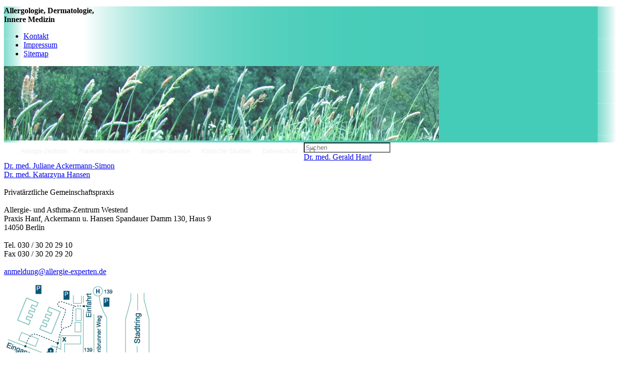

--- FILE ---
content_type: text/html; charset=UTF-8
request_url: https://www.allergie-experten.de/klinische-studien
body_size: 7747
content:
<!DOCTYPE html>
<html lang="de">
<head>
	<meta charset="utf-8">
	<meta name="viewport" content="width=device-width, initial-scale=1">
	<meta name="csrf-token" content="nVj1UQvR4m7Mn6LUdOlMGbLGHUIoGxuDRJXgaySz">

	<title>Allergie Experten</title>

		<!-- Livewire Styles --><style >[wire\:loading][wire\:loading], [wire\:loading\.delay][wire\:loading\.delay], [wire\:loading\.inline-block][wire\:loading\.inline-block], [wire\:loading\.inline][wire\:loading\.inline], [wire\:loading\.block][wire\:loading\.block], [wire\:loading\.flex][wire\:loading\.flex], [wire\:loading\.table][wire\:loading\.table], [wire\:loading\.grid][wire\:loading\.grid], [wire\:loading\.inline-flex][wire\:loading\.inline-flex] {display: none;}[wire\:loading\.delay\.none][wire\:loading\.delay\.none], [wire\:loading\.delay\.shortest][wire\:loading\.delay\.shortest], [wire\:loading\.delay\.shorter][wire\:loading\.delay\.shorter], [wire\:loading\.delay\.short][wire\:loading\.delay\.short], [wire\:loading\.delay\.default][wire\:loading\.delay\.default], [wire\:loading\.delay\.long][wire\:loading\.delay\.long], [wire\:loading\.delay\.longer][wire\:loading\.delay\.longer], [wire\:loading\.delay\.longest][wire\:loading\.delay\.longest] {display: none;}[wire\:offline][wire\:offline] {display: none;}[wire\:dirty]:not(textarea):not(input):not(select) {display: none;}:root {--livewire-progress-bar-color: #2299dd;}[x-cloak] {display: none !important;}[wire\:cloak] {display: none !important;}</style>

	<link rel="preload" as="style" href="https://www.allergie-experten.de/build/assets/app-y892bcVb.css" /><link rel="preload" as="style" href="https://www.allergie-experten.de/build/assets/app-BsM4JrO0.css" /><link rel="modulepreload" href="https://www.allergie-experten.de/build/assets/app-BMtparld.js" /><link rel="stylesheet" href="https://www.allergie-experten.de/build/assets/app-y892bcVb.css" data-navigate-track="reload" /><link rel="stylesheet" href="https://www.allergie-experten.de/build/assets/app-BsM4JrO0.css" data-navigate-track="reload" /><script type="module" src="https://www.allergie-experten.de/build/assets/app-BMtparld.js" data-navigate-track="reload"></script></head>
<body class="lg:bg-aazw-gray font-sans bg-white">
	
	<div class="bg-white max-w-[1200px] mx-auto sm:my-[1.7em] my-0 border-t-[1.7em] border-white relative">
		<header class="bg-white bg-repeat-x lg:pl-[26%] relative" style="background-image: url('/assets/images/topline.png');">
			<hgroup class="h-[134px] lg:ml-[-25%]">
				<h1 class="absolute left-0 m-0 p-0">
					<a href="/" title="Allergie- und Asthma-Zentrum Westend" class="block bg-white w-[170px] h-[134px]" style="background-image: url('/assets/images/logo.png');"></a>
				</h1>


				<h2 class="hidden sm:block absolute lg:bottom-[10px] bottom-[8%] lg:left-[42px] right-0 lg:w-[18.8%] w-auto lg:p-0 lg:text-aazw-green text-white text-xs font-bold flex flex-col space-y-[0.5px] bg-gray-300/90 p-3 lg:bg-transparent">
					<span>Allergologie, Dermatologie,</span><br>
					<span>Innere Medizin</span>
				</h2>
			</hgroup>

			<ul class="absolute space-y-1 sm:space-y-0 sm:top-[90px] top-[70px] right-[10px] sm:right-[30px] p-0 overflow-hidden flex sm:flex-row flex-col text-sm items-end sm:items-center sm:space-x-7">
				<li>
					<a class="text-aazw-light-green hover:underline" href="/kontakt">Kontakt</a>
				</li>

				<li>
					<a class="text-aazw-light-green hover:underline" href="/impressum">Impressum</a>
				</li>

				<li>
					<a class="text-aazw-light-green hover:underline" href="/sitemap">Sitemap</a>
				</li>
			</ul>

			<img src="https://www.allergie-experten.de/assets/images/header.jpg" class="hidden sm:block mb-[-7px] w-full mt-1 lg:mt-0" alt="Allergie Experten">

			<nav id="nav" role="navigation" class="bg-aazw-blue-1 relative top-auto shadow-sm clear-both block float-left mx-auto mt-[10px] mb-[6px] w-full">
    <ul>
                    <li>
                <a href="/" class="bg-no-repeat bg-center w-[45px] bg-home-icon hover:bg-home-over-icon hover:bg-white" style="text-indent: -9999px;" href="">Startseite</a>
            </li>
        
        <li class="bg-aazw-green-2">
				    <a href="/allergie-zentrum">Allergie-Zentrum</a>

				    <ul>
				        <li class="bg-aazw-green-2"><a href="/allergie-zentrum/schwerpunkte">Schwerpunkte</a></li>
				        <li class="bg-aazw-green-2"><a href="/allergie-zentrum/allergiediagnostik">Allergiediagnostik</a></li>
				        <li class="bg-aazw-green-2"><a href="/allergie-zentrum/behandlung">Behandlung</a></li>
				        <li class="bg-aazw-green-2"><a href="/allergie-zentrum/beratung">Beratung</a></li>
				        <li class="bg-aazw-green-2">
				            <a href="/allergie-zentrum/unser-team">Unser Team</a>

				            <ul>
				                <li class="bg-aazw-green-2"><a href="/allergie-zentrum/mitarbeiter/dr-med-gerald-hanf">Dr. med. Gerald Hanf</a></li>
				                <li class="bg-aazw-green-2"><a href="/allergie-zentrum/mitarbeiter/dr-med-juliane-ackermann-simon">Dr. med. Juliane Ackermann-Simon</a></li>
				                <li class="bg-aazw-green-2"><a href="/allergie-zentrum/mitarbeiter/prof-dr-med-jorg-kleine-tebbe">Prof. Dr. med. Jörg Kleine-Tebbe</a></li>
				                <li class="bg-aazw-green-2"><a href="/allergie-zentrum/mitarbeiter/dr-med-katarzyna-hansen">Dr. med. Katarzyna Hansen</a></li>
				            </ul>
				        </li>
				        <li class="bg-aazw-green-2"><a href="/allergie-zentrum/geschichte">Geschichte</a></li>
				        <li class="bg-aazw-green-2"><a href="/kontakt">Termine – Kontakt</a></li>
				        <li class="bg-aazw-green-2"><a href="/allergie-zentrum/anfahrt">Anfahrt</a></li>
				    </ul>
				</li>

				<li class="bg-aazw-green-1">
				    <a href="/patienten-service">Patienten-Service</a>

				    <ul>
				        <li class="bg-aazw-green-1">
				            <a href="/patienten-service/ratgeber">Ratgeber</a>

				            <ul>
				                <li class="bg-aazw-green-1"><a href="/patienten-service/ratgeber/kapitel-1">Kapitel 1</a></li>
				                <li class="bg-aazw-green-1"><a href="/patienten-service/ratgeber/kapitel-2">Kapitel 2</a></li>
				                <li class="bg-aazw-green-1"><a href="/patienten-service/ratgeber/kapitel-3">Kapitel 3</a></li>
				                <li class="bg-aazw-green-1"><a href="/patienten-service/ratgeber/kapitel-4">Kapitel 4</a></li>
				                <li class="bg-aazw-green-1"><a href="/patienten-service/ratgeber/kapitel-5">Kapitel 5</a></li>
				                <li class="bg-aazw-green-1"><a href="/patienten-service/ratgeber/kapitel-6">Kapitel 6</a></li>
				            </ul>
				        </li>
				        <li class="bg-aazw-green-1"><a href="/patienten-service/links">Adressen &amp; Links</a></li>
				        <li class="bg-aazw-green-1"><a href="/patienten-service/fruhere-beitrage">Frühere Beiträge</a></li>
				        <li class="bg-aazw-green-1"><a href="/patienten-service/haufige-fragen">Häufige Fragen</a></li>
				    </ul>
				</li>

				<li class="bg-aazw-blue-3">
				    <a href="/experten-service">Experten-Service</a>

				    <ul>
				        <li class="bg-aazw-blue-3">
				            <a href="/experten-service/vortrage">Vorträge</a>

				            <ul>
				                <li class="bg-aazw-blue-3"><a href="/experten-service/vortrage/termine">Termine</a></li>
				            </ul>
				        </li>
				        <li class="bg-aazw-blue-3"><a href="/experten-service/publikationen">Publikationen</a></li>
				        
				        <li class="bg-aazw-blue-3"><a href="/experten-service/aeda">AeDA-Berlin</a></li>
				    </ul>
				</li>

				<li class="bg-aazw-blue-2">
				    <a href="/klinische-studien">Klinische Studien</a>

				    <ul>
				        <li class="bg-aazw-blue-2"><a href="/klinische-studien/aktuell">Aktuelle Studien</a></li>
				        
				        <li class="bg-aazw-blue-2"><a href="/klinische-studien/zentrum">Studienzentrum</a></li>
				        <li class="bg-aazw-blue-2"><a href="/klinische-studien/mitarbeiter">Mitarbeiter</a></li>
				        <li class="bg-aazw-blue-2"><a href="/klinische-studien/kontakt">Kontakt</a></li>
				        <li class="bg-aazw-blue-2"><a href="/allergie-zentrum/anfahrt">Anfahrt</a></li>
				    </ul>
				</li>

				<li><a href="/datenschutz">Datenschutz</a></li>
    </ul>
</nav>
		</header>

		<div class="flex flex-wrap lg:flex-nowrap p-0 pt-5 w-full">
			<div class="flex flex-col mx-[40px] w-full sm:w-[calc(50%-80px)] md:w-[calc(26.08%-80px)] order-2 md:order-1">
				<form action="/suche" class="md:mt-[-61px] md:right-0 md:z-50 md:absolute md:left-auto md:max-w-[130px] lg:max-w-none lg:z-auto lg:relative lg:right-auto w-full bg-aazw-orange h-[35px] mb-8" method="GET">
					<input type="search" value="" class="w-full lg:w-auto h-[35px] text-white text-sm ring-0! bg-no-repeat bg-transparent outline-hidden border-none px-[4px] pl-[28px] pr-[10px] placeholder-gray-200/70" style="background: url(/assets/images/search.png) 5px 8px no-repeat;" name="anfrage" placeholder="Suchen">
				</form>

				<div class="clear-both mb-[2.2em] text-xs text-black leading-4">
    
    <a class="text-aazw-green-2 font-bold" href="/allergie-zentrum/mitarbeiter/dr-med-gerald-hanf/">Dr. med. Gerald Hanf</a><br />
    <a class="text-aazw-green-2 font-bold" href="/allergie-zentrum/mitarbeiter/dr-med-juliane-ackermann-simon/">Dr. med. Juliane Ackermann-Simon</a><br />
    
    <a class="text-aazw-green-2 font-bold" href="/allergie-zentrum/mitarbeiter/dr-med-katarzyna-hansen">Dr. med. Katarzyna Hansen</a><br /><br />

    <span class="text-aazw-green-2 font-bold">Privatärztliche Gemeinschaftspraxis</span><br><br>
    Allergie- und Asthma-Zentrum Westend<br />
    Praxis Hanf, Ackermann u. Hansen Spandauer Damm 130, Haus 9<br />
    14050 Berlin<br /><br />

    Tel. 030 / 30 20 29 10<br />
    Fax 030 / 30 20 29 20<br /><br />

    <a class="text-red-500 font-bold" href="mailto:anmeldung@allergie-experten.de">anmeldung@allergie-experten.de</a><br /><br />

    <a href="/allergie-zentrum/anfahrt" title="Anfahrt zum Allergie- und Asthma-Zentrum Westend">
        <img src="https://www.allergie-experten.de/assets/images/karte01.gif" />
    </a>
</div>

<div class="clear-both mb-[2.2em] text-xs text-black leading-4">
            <h3 class="text-aazw-green-2 text-sm font-bold mb-3">Fachbuch zu sämtlichen Allergieformen</h3>
    
    <a href="https://www.thieme.de/shop/Dermatologie--Allergologie/Trautmann-Kleine-Tebbe-Allergologie-in-Klinik-und-Praxis-9783131421838/p/000000000243730103?wt.mc_id=20-mkt_17-grundrauschen_13-buch-trautmann-9783131421838_10-display_14-shop_15-halfpage_16-bestellen_12-170412_18-kup_11-derma_19-zgade&backSummaryUrl=" target="_blank" title="Fachbuch zu sämtlichen Allergieformen">
        <img alt="Fachbuch zu sämtlichen Allergieformen" class="w-full" src="https://www.allergie-experten.de/assets/images/Buch-Vorderseite_1-2017.png" />
    </a><br />

    Trautmann & Kleine-Tebbe: Vollständig überarbeitete 3. Auflage 2017, 544 S., 177 Abb., gebunden (incl. Digital-Version)<br />
    ISBN: 9783131421838<br />
    Thieme Verlag 6-2017
</div>

<div class="clear-both mb-[2.2em] text-xs text-black leading-4">
            <h3 class="text-aazw-green-2 text-sm font-bold mb-3">Einführung mit kommentierten Kasuistiken (klinische Fälle)</h3>
    
    <a href="http://www.dustri.com/nc/de/deutschsprachige-buecher/b/molekulare-allergologie.html" target="_blank" title="Einführung mit kommentierten Kasuistiken (klinische Fälle)">
        <img src="https://www.allergie-experten.de/assets/images/Molekulare-Allergologie-Dustri-1-2015-Cover-KLEIN-fuer-AE-Website.jpeg" alt="Einführung mit kommentierten Kasuistiken (klinische Fälle)" class="w-full" />
    </a><br />

    Kleine-Tebbe & Jappe: Überarbeitete Buchausgabe nach "Allergologie"-Heft 8/9-2013, 154 S., 32 Abb., 17 Tab.,<br />
    ISBN: 978-3-87185-491-0<br />
    Dustri-Verlag 9-2014
</div>

<div class="clear-both mb-[2.2em] text-xs text-black leading-4">
            <h3 class="text-aazw-green-2 text-sm font-bold mb-3">Fachbuch zur Molekularen Allergologie</h3>
    
    <a href="http://www.springer.com/de/book/9783662452202#aboutBook" target="_blank" title="Fachbuch zur Molekularen Allergologie">
        <img src="https://www.allergie-experten.de/assets/images/Buchcover_Molekulare_Allergiediagnostik_12-2015.jpeg" alt="Fachbuch zur Molekularen Allergologie" class="w-full" />
    </a><br />

    Jörg Kleine-Tebbe & Thilo Jakob (Hrsg.):<br />
    1. Auflage, 392 S., 190 Abb., gebunden<br />
    ISBN: 978-3-662-45220-2<br />
    Springer Medizin 10-2015
</div>

<div class="clear-both mb-[2.2em] text-xs text-black leading-4">
            <h3 class="text-aazw-green-2 text-sm font-bold mb-3">Fachbuch (engl.) zur Molekularen Allergologie (free access)</h3>
    
    <a href="http://www.eaaci.org/documents/MAUG_book.pdf" target="_blank" title="Fachbuch (engl.) zur Molekularen Allergologie (free access)">
        <img src="https://www.allergie-experten.de/assets/images/EAACI-MAUG-Cover_with-Editors_6-2016.png" alt="Fachbuch (engl.) zur Molekularen Allergologie (free access)" class="w-full" />
    </a><br />

    PM Matricardi, J Kleine-Tebbe, HJ Hoffmann, R Valenta, M Ollert (Hrsg.): Molecular Allergology User´s Guide 2016. ISBN: 978-3-033-05653-4. Veröffentlicht durch die EAACI (europäische Allergologenvereinigung), 6-2016, Download
    als PDF-Datei (38,6 MB), dazu auf das Cover klicken
</div>
			</div>

			<div class="flex flex-col relative m-0 p-0 w-full md:w-[calc(80%-80px)] lg:w-[calc(1200px-(52.16%-55px))] bg-white order-1 md:order-2">
				<div class="w-auto border-l-[1.5px] border-aazw-light-blue pb-10">
					<div wire:snapshot="{&quot;data&quot;:{&quot;page&quot;:[[],{&quot;key&quot;:21,&quot;class&quot;:&quot;App\\Models\\Page&quot;,&quot;relations&quot;:[&quot;articles&quot;],&quot;s&quot;:&quot;elmdl&quot;}]},&quot;memo&quot;:{&quot;id&quot;:&quot;AycaYXI6KZjTzelpVHjJ&quot;,&quot;name&quot;:&quot;catch-all&quot;,&quot;path&quot;:&quot;klinische-studien&quot;,&quot;method&quot;:&quot;GET&quot;,&quot;children&quot;:[],&quot;scripts&quot;:[],&quot;assets&quot;:[],&quot;errors&quot;:[],&quot;locale&quot;:&quot;de&quot;},&quot;checksum&quot;:&quot;05886e93251f2128dd5e4cd667d2e831110fc5a5ce9b9242a686f65734bff902&quot;}" wire:effects="{&quot;listeners&quot;:[&quot;refresh&quot;]}" wire:id="AycaYXI6KZjTzelpVHjJ">
    <div class="blog">
                                    <div class="" >
    <article>
        <header>
            <h1>
                
                    Klinische Studien
                
            </h1>
        </header>
        <p>
                            <div><strong style="color: rgb(0, 166, 156);">Probanden für klinische Studien im UZDAA gesucht</strong><br><br></div><div><br><figure data-trix-attachment="{&quot;contentType&quot;:&quot;image&quot;,&quot;height&quot;:66,&quot;url&quot;:&quot;http://web.archive.org/web/20230208192139im_/https://allergie-experten.de/bilder/strassenschild.jpg&quot;,&quot;width&quot;:105}" data-trix-content-type="image" class="attachment attachment--preview"><img src="http://web.archive.org/web/20230208192139im_/https://allergie-experten.de/bilder/strassenschild.jpg" width="105" height="66"><figcaption class="attachment__caption"></figcaption></figure><br><br></div><div><br></div><div><strong style="color: rgb(0, 166, 156);">Was ist das UZDAA</strong></div><div><br>Das <strong>U</strong>ntersuchungs<strong>Z</strong>entrum für <strong>D</strong>ermatologie, <strong>A</strong>llergologie und <strong>A</strong>sthma (UZDAA)<br>ist eine <strong>unabhängige Forschungseinrichtung</strong> in Berlin. Hier werden seit 2003 <br>wissenschaftliche Untersuchungen von Atemwegs- und Hauterkrankungen durchgeführt. <br>Dabei werden neuartige Medikamente, biologische Behandlungsverfahren (therapeutische Antikörper) oder andere Therapien (Immuntherapie mit Allergenen, Hyposensibilisierung) untersucht.<br><br>Haben Sie Interesse an klinischen Studien? Fragen Sie in unserer Anmeldung nach oder sprechen Sie mit den Ärzten vom UZDAA (siehe unten, <a href="/klinische-studien-uzdaa/kontakt/">Kontakt</a>).<br>Wir beraten Sie gern und nehmen uns Zeit.<br><br><br></div>
                    </p>

            </article>
</div>
                            <div class="" >
    <article>
        <header>
            <h1>
                
                    Kontakt
                
            </h1>
        </header>
        <p>
                            <div>Anmeldung <em>UZDAA<br>U</em>ntersuchungszentrum für <em>D</em>ermatologie, <em>A</em>llergie und <em>A</em>sthma<br>Gelände der DRK-Kliniken Westend<br>Spandauer Damm 130, Haus 9<br>D-14050 Berlin-Charlottenburg<br><br>fon: 030-30307126 oder 30202905<br>fax: 030-30307127<br>eMail:<a href="mailto:u.meysel@allergie-experten.de"><strong style="color: rgb(0, 166, 156);">anmeldung@allergie-experten.de</strong></a><br><br><br></div>
                    </p>

            </article>
</div>
                            <div class="" >
    <article>
        <header>
            <h1>
                
                    Was erwartet Sie im UZDAA?
                
            </h1>
        </header>
        <p>
                            <div>Klinische Prüfungen neuer Therapieformen.</div><div><br>Die Prüfung der Wirksamkeit und Verträglichkeit von Medikamenten und Therapieverfahren sind gesetzlich vorgeschrieben, damit sie zur Behandlung zulassen werden können. Jede Studie unterliegt Sicherheitsbestimmungen, die von Behörden überwacht werden. Bevor es zur Erprobung am Patienten kommt, durchlaufen neue Arzneimittel umfangreiche Tests in Laboren, an Tieren und an gesunden Freiwilligen.<br>Für ihre Wirksamkeit und Verträglichkeit bei einem Krankheitsbild wird das Medikament anschließend an Patienten untersucht und mit anderen (bereits zugelassenen) Medikamenten oder Therapieformen verglichen.<br><br></div><div>Wer steckt hinter dem UZDAA?</div><div><br>Dr. Gerald Hanf und Dr. Juliane Ackermann, die verantwortlichen Ärzte im UZDAA, verbindet ein freundschaftlich-kollegiales Verhältnis seit vielen Jahren.&nbsp;<br>Bereits die Gründungsmitglieder des UZDAA Prof. Dr. Gert Kunkel und Prof. Dr. Jörg Kleine-Tebbe haben langjährigen auch in der Asthma-Poliklinik(früher Freie Universität Berlin, Virchow-Klinikum, jetzt Charité, Berlin) mit Dr. Gerald Hanf zusammgearbeitet.<br>Die Ärzte des UZDAA haben bereits viele Forschungsprojekte durchgeführt, auf wissenschaftlichen Kongressen vorgestellt und gemeinsam publiziert.<br><br></div><div>Welchen Nutzen Sie haben, wenn Sie mitmachen?</div><div><br>Sie werden während der Studie aufmerksam beobachtet und betreut. Häufig werden&nbsp;<br>zusätzliche Sicherheitsuntersuchungen gemacht und weitere Medikamente zur Verfügung gestellt, ohne daß Ihrer Krankenkasse dafür Kosten entstehen. Sie erhalten für Ihr Krankheitsbild ein besseres Verständnis, das den Umgang mit Ihren Beschwerden erleichtert.&nbsp;<br>Bei Bedarf ist rund um die Uhr ein Mitarbeiter für Sie zu erreichen.<br><br></div><div>Was tun wir für Ihre Sicherheit?</div><div><br>Das Wohl und die Sicherheit des Patienten stehen bei allen Untersuchungen an erster Stelleund werden bei jeder Studie sorgfältig beobachtet. Für jede Studie sind Sie zusätzlich versichert. Alle Ereignisse werden gründlich analysiert und Sie können jederzeit Ihr Einverständnis zurückziehen. Aus Datenschutzgründen dürfen ihre Daten nur in anonymisierter Form weitergegeben werden und die beteiligten Personen unterliegen der Schweigepflicht.<br><br></div><div>Wie eine wissenschaftliche Studie konkret abläuft.</div><div><br>Bei einem Voruntersuchungstermin werden Sie zu Ihrer Krankengeschichte und <br>Medikamenteneinnahme befragt und von einem Arzt untersucht. Zusätzlich wird ein <br>Lungenfunktionstest, ein Allergietest oder eine Blutentnahme durchgeführt. Aufgrund der Ergebnisse prüfen wir Ihre Eignung für eine Studie, die wir Ihnen persönlich vorstellen. Alle Zusammenhänge und Termine werden individuell mit Ihnen besprochen. Sie erhalten eine gut verständliche Patienteninformation und erklären, nachdem alle Fragen ausführlich beantwortet worden sind, Ihr Einverständnis mit Ihrer Unterschrift.<br><br>Während der Studie werden Sie regelmäßig untersucht und durch Studien-Assistentinnen laufend betreut. Sie führen meist ein Tagebuch über Ihre Beschwerden und die Medikamenteneinnahme. Je nach Art der Studie können täglicher Zeitaufwand und Dauer (von einigen Wochen bis zu mehreren Monaten) sehr variieren. Entsprechend dem Studienumfang bekommen Sie eine angemessene Aufwands- und Fahrtkostenerstattung.<br><br><strong>Für alle Studien gilt:<br></strong>&nbsp;1. Keine schwerwiegenden Begleiterkrankungen<br>2. Keine bösartige Erkrankung in den vergangenen 5 Jahren<br>3. Raucheranamnese: Nichtraucher oder Exraucher seit mind. 1 Jahr mit &lt; 10 PY<br>4. Keine schwangeren oder stillenden Frauen<br>5. Bereitschaft zu guter Zusammenarbeit<br>6. Angemessene Aufwandsentschädigung und Fahrtkostenerstattung je nach Studienumfang und -dauer<br><br></div><div>Spezielle Leistungen im UZDAA</div><div><br><strong>Hauttestungen</strong><br>Pricktests (Titrationen, Planimetrie)<br>Intrakutantests (Dosis-Wirkungsbeziehungen)<br>Qualitative Tests (Reib-, Scratch- u. experimentelle Tests)<br>Epikutantests (offen, geschlossen)<br>Repetitiver offener Applikationstest (ROAT)<br><br><strong>Lungenfunktionsprüfungen</strong><br>Spirometrie<br>Bodyplethysmografie<br>Diffusionskapazität<br>24-Std.-Verlaufsbeobachtungen<br>Titration der bronchialen Hyperreaktivität<br><br><strong>Provokationstestungen</strong><br>konjunktival (titriert, Inhalationsallergene)<br>nasale Provokation (anteriore Rhinomanometrie)<br>orale Provokation (titriert, Nahrungsmittelallergene)<br>bronchial (bodyplethymografische Auswertung)<br>– unspezifisch (Methacholin)<br>– spezifisch (Inhalationsallergene)<br><br><strong>Labor</strong><br>Klinisch-chemisches Labor<br>Quantitative Bestimmung allergenspezfischer IgE-Antikörper<br>Hautuntersuchungen<br>Verlaufskontrollen (SCORAD, PASI u. a. Scores)<br>Stanz- und Exzisionsbiopsien<br><br></div><div><strong><em><br>U</em></strong><strong>ntersuchungszentrum für </strong><strong><em>D</em></strong><strong>ermatologie, </strong><strong><em>A</em></strong><strong>llergie und </strong><strong><em>A</em></strong><strong>sthma</strong><br>Dr. G. Hanf, Dr. J. Ackermann-Simon<br>Gelände der DRK-Kliniken Westend<br>Spandauer Damm 130, Haus 9<br>D-14050 Berlin-Charlottenburg<br><br><strong>Auskünfte, Anfragen u. Termine</strong><br>über Anmeldung UZDAA<br>fon: 030-30307126 oder 30202905<br>fax: 030-30307127<br>eMail: <strong style="color: rgb(0, 166, 156);">anmeldung</strong><a href="mailto:u.meysel@allergie-experten.de"><strong style="color: rgb(0, 166, 156);">@allergie-experten.de</strong></a><br><br><br></div>
                    </p>

            </article>
</div>
                        </div>

    </div>
				</div>
			</div>

			<div class="flex flex-col mx-[40px] w-full sm:w-[calc(50%-80px)] md:w-[calc(26.08%-80px)] order-3 md:order-3 lg:w-[calc(26.08%-51.5px)] lg:mx-0 lg:px-[20px] lg:border-l-[1.5px] border-aazw-light-blue">
				<div class="clear-both mb-[2.2em] text-xs text-black leading-4">
            <h3 class="text-aazw-green-2 text-sm font-bold mb-3">Leichtes oder schweres Asthma?</h3>
    
    <a href="/klinische-studien/aktuell/" title="Leichtes oder schweres Asthma?">
		<img src="https://www.allergie-experten.de/assets/images/Abhorchen-Hochkant-quadratisch-1-06-300x285.png" alt="Abhorchen Hochkant quadratisch 1-06" class="w-full" />
	</a><br />

	Probanden ab 18 Jahren für klinische Studien gesucht. Neue Behandlungsmethoden für die Zukunft.
</div>

<div class="clear-both mb-[2.2em] text-xs text-black leading-4">
            <h3 class="text-aazw-green-2 text-sm font-bold mb-3">Qualitätszirkel Allergologie</h3>
    
    <a href="/experten-service/aeda/" title="Qualitätszirkel Allergologie">
		<img alt="Qualitätszirkel Allergologie" class="w-full" src="https://www.allergie-experten.de/assets/images/ZeiseChaoui.png" />
	</a><br />

	Die AeDA-Regionalgruppe Berlin trifft sich meist am 1. Do. des Monats zum allergologischen Qualitätszirkel; NEU: ab 2-2019 in der KV Berlin (Moderation: Dr. Zeise u. Dr. Chaoui)
</div>

<div class="clear-both mb-[2.2em] text-xs text-black leading-4">
            <h3 class="text-aazw-green-2 text-sm font-bold mb-3">AeDA-Regionaltagung 2017</h3>
    
    <a href="/experten-service/aeda/" title="AeDA-Regionaltagung 2017">
		<img alt="AeDA-Regionaltagung 2017" class="w-full" src="https://www.allergie-experten.de/assets/images/AEDA-Regionaltagung2011.png" />
	</a><br />

	Am Sa. 14.10.17 findet im Westend die allergologische Jahrestagung der Berliner Regionalgruppe des Ärzteverbandes Deutscher Allergologen (AeDA) statt; dieses Jahr unter dem Hauptthema "!Leitlinien in der Allergologie:
	Handlungsbasis für Klinik und Praxis"
</div>

<div class="clear-both mb-[2.2em] text-xs text-black leading-4">
            <h3 class="text-aazw-green-2 text-sm font-bold mb-3">Internationales Fachbuch zur Molekularen Allergologie</h3>
    
    <a href="http://www.springer.com/de/book/9783319424989" target="_blank" title="Internationales Fachbuch zur Molekularen Allergologie">
		<img src="https://www.allergie-experten.de/assets/images/Book-Cover_Molecular-Allergy-Diagnostics_2017.jpg" alt="Internationales Fachbuch zur Molekularen Allergologie" class="w-full" />
	</a><br />

	Jörg Kleine-Tebbe &amp; Thilo Jakob (Hrsg.):<br />
	1. Auflage, 531 S., 112 Abb., gebunden<br />
	ISBN: 978-3-319-42498-9<br />
	Springer International Publishing 6-2017
</div>

<div class="clear-both mb-[2.2em] text-xs text-black leading-4">
            <h3 class="text-aazw-green-2 text-sm font-bold mb-3">EAACI Molecular Allergology User´s Guide (MAUG) 2016</h3>
    
    <a href="http://onlinelibrary.wiley.com/doi/10.1111/pai.12563/abstract;jsessionid=A6388E84DCC84D5DCA41C7F4906569F3.f02t03" target="_blank" title="EAACI Molecular Allergology User´s Guide (MAUG) 2016">
        <img src="https://www.allergie-experten.de/assets/images/EAACI-MAUG-Cover_PAI_6-2016.png" alt="EAACI Molecular Allergology User´s Guide (MAUG) 2016" class="w-full" />
    </a><br />

    Wissenschaftliche Veröffentlichung des EAACI MAUG frei verfügbar: Pediatr Allergy Immunol 2016;27 Suppl 23:1-250 (Free Access, PDF-Datei 18,5 MB, dazu auf das Cover klicken)
</div>
			</div>
		</div>
	</div>

		<script data-navigate-once="true">window.livewireScriptConfig = {"csrf":"nVj1UQvR4m7Mn6LUdOlMGbLGHUIoGxuDRJXgaySz","uri":"\/livewire\/update","progressBar":"","nonce":""};</script>
</body>
</html>


--- FILE ---
content_type: application/javascript
request_url: https://www.allergie-experten.de/build/assets/app-BMtparld.js
body_size: 69839
content:
var El=Object.create,Ho=Object.defineProperty,Dl=Object.getOwnPropertyDescriptor,Bo=Object.getOwnPropertyNames,Ol=Object.getPrototypeOf,Al=Object.prototype.hasOwnProperty,hn=(t,r)=>function(){return r||(0,t[Bo(t)[0]])((r={exports:{}}).exports,r),r.exports},Ml=(t,r,e,a)=>{if(r&&typeof r=="object"||typeof r=="function")for(let s of Bo(r))!Al.call(t,s)&&s!==e&&Ho(t,s,{get:()=>r[s],enumerable:!(a=Dl(r,s))||a.enumerable});return t},ot=(t,r,e)=>(e=t!=null?El(Ol(t)):{},Ml(!t||!t.__esModule?Ho(e,"default",{value:t,enumerable:!0}):e,t)),St=hn({"../alpine/packages/alpinejs/dist/module.cjs.js"(t,r){var e=Object.create,a=Object.defineProperty,s=Object.getOwnPropertyDescriptor,l=Object.getOwnPropertyNames,b=Object.getPrototypeOf,v=Object.prototype.hasOwnProperty,T=(n,i)=>function(){return i||(0,n[l(n)[0]])((i={exports:{}}).exports,i),i.exports},q=(n,i)=>{for(var o in i)a(n,o,{get:i[o],enumerable:!0})},z=(n,i,o,d)=>{if(i&&typeof i=="object"||typeof i=="function")for(let h of l(i))!v.call(n,h)&&h!==o&&a(n,h,{get:()=>i[h],enumerable:!(d=s(i,h))||d.enumerable});return n},Z=(n,i,o)=>(o=n!=null?e(b(n)):{},z(!n||!n.__esModule?a(o,"default",{value:n,enumerable:!0}):o,n)),Y=n=>z(a({},"__esModule",{value:!0}),n),X=T({"node_modules/@vue/shared/dist/shared.cjs.js"(n){Object.defineProperty(n,"__esModule",{value:!0});function i(C,te){const fe=Object.create(null),Se=C.split(",");for(let nt=0;nt<Se.length;nt++)fe[Se[nt]]=!0;return te?nt=>!!fe[nt.toLowerCase()]:nt=>!!fe[nt]}var o={1:"TEXT",2:"CLASS",4:"STYLE",8:"PROPS",16:"FULL_PROPS",32:"HYDRATE_EVENTS",64:"STABLE_FRAGMENT",128:"KEYED_FRAGMENT",256:"UNKEYED_FRAGMENT",512:"NEED_PATCH",1024:"DYNAMIC_SLOTS",2048:"DEV_ROOT_FRAGMENT",[-1]:"HOISTED",[-2]:"BAIL"},d={1:"STABLE",2:"DYNAMIC",3:"FORWARDED"},h="Infinity,undefined,NaN,isFinite,isNaN,parseFloat,parseInt,decodeURI,decodeURIComponent,encodeURI,encodeURIComponent,Math,Number,Date,Array,Object,Boolean,String,RegExp,Map,Set,JSON,Intl,BigInt",m=i(h),y=2;function k(C,te=0,fe=C.length){let Se=C.split(/(\r?\n)/);const nt=Se.filter((jt,Dt)=>Dt%2===1);Se=Se.filter((jt,Dt)=>Dt%2===0);let bt=0;const Lt=[];for(let jt=0;jt<Se.length;jt++)if(bt+=Se[jt].length+(nt[jt]&&nt[jt].length||0),bt>=te){for(let Dt=jt-y;Dt<=jt+y||fe>bt;Dt++){if(Dt<0||Dt>=Se.length)continue;const Er=Dt+1;Lt.push(`${Er}${" ".repeat(Math.max(3-String(Er).length,0))}|  ${Se[Dt]}`);const tr=Se[Dt].length,ti=nt[Dt]&&nt[Dt].length||0;if(Dt===jt){const nr=te-(bt-(tr+ti)),Fi=Math.max(1,fe>bt?tr-nr:fe-te);Lt.push("   |  "+" ".repeat(nr)+"^".repeat(Fi))}else if(Dt>jt){if(fe>bt){const nr=Math.max(Math.min(fe-bt,tr),1);Lt.push("   |  "+"^".repeat(nr))}bt+=tr+ti}}break}return Lt.join(`
`)}var H="itemscope,allowfullscreen,formnovalidate,ismap,nomodule,novalidate,readonly",ce=i(H),qe=i(H+",async,autofocus,autoplay,controls,default,defer,disabled,hidden,loop,open,required,reversed,scoped,seamless,checked,muted,multiple,selected"),ht=/[>/="'\u0009\u000a\u000c\u0020]/,Xe={};function ft(C){if(Xe.hasOwnProperty(C))return Xe[C];const te=ht.test(C);return te&&console.error(`unsafe attribute name: ${C}`),Xe[C]=!te}var Wt={acceptCharset:"accept-charset",className:"class",htmlFor:"for",httpEquiv:"http-equiv"},cn=i("animation-iteration-count,border-image-outset,border-image-slice,border-image-width,box-flex,box-flex-group,box-ordinal-group,column-count,columns,flex,flex-grow,flex-positive,flex-shrink,flex-negative,flex-order,grid-row,grid-row-end,grid-row-span,grid-row-start,grid-column,grid-column-end,grid-column-span,grid-column-start,font-weight,line-clamp,line-height,opacity,order,orphans,tab-size,widows,z-index,zoom,fill-opacity,flood-opacity,stop-opacity,stroke-dasharray,stroke-dashoffset,stroke-miterlimit,stroke-opacity,stroke-width"),Pe=i("accept,accept-charset,accesskey,action,align,allow,alt,async,autocapitalize,autocomplete,autofocus,autoplay,background,bgcolor,border,buffered,capture,challenge,charset,checked,cite,class,code,codebase,color,cols,colspan,content,contenteditable,contextmenu,controls,coords,crossorigin,csp,data,datetime,decoding,default,defer,dir,dirname,disabled,download,draggable,dropzone,enctype,enterkeyhint,for,form,formaction,formenctype,formmethod,formnovalidate,formtarget,headers,height,hidden,high,href,hreflang,http-equiv,icon,id,importance,integrity,ismap,itemprop,keytype,kind,label,lang,language,loading,list,loop,low,manifest,max,maxlength,minlength,media,min,multiple,muted,name,novalidate,open,optimum,pattern,ping,placeholder,poster,preload,radiogroup,readonly,referrerpolicy,rel,required,reversed,rows,rowspan,sandbox,scope,scoped,selected,shape,size,sizes,slot,span,spellcheck,src,srcdoc,srclang,srcset,start,step,style,summary,tabindex,target,title,translate,type,usemap,value,width,wrap");function it(C){if(an(C)){const te={};for(let fe=0;fe<C.length;fe++){const Se=C[fe],nt=it(kn(Se)?Rt(Se):Se);if(nt)for(const bt in nt)te[bt]=nt[bt]}return te}else if(dn(C))return C}var We=/;(?![^(]*\))/g,tt=/:(.+)/;function Rt(C){const te={};return C.split(We).forEach(fe=>{if(fe){const Se=fe.split(tt);Se.length>1&&(te[Se[0].trim()]=Se[1].trim())}}),te}function rn(C){let te="";if(!C)return te;for(const fe in C){const Se=C[fe],nt=fe.startsWith("--")?fe:Zr(fe);(kn(Se)||typeof Se=="number"&&cn(nt))&&(te+=`${nt}:${Se};`)}return te}function fn(C){let te="";if(kn(C))te=C;else if(an(C))for(let fe=0;fe<C.length;fe++){const Se=fn(C[fe]);Se&&(te+=Se+" ")}else if(dn(C))for(const fe in C)C[fe]&&(te+=fe+" ");return te.trim()}var qn="html,body,base,head,link,meta,style,title,address,article,aside,footer,header,h1,h2,h3,h4,h5,h6,hgroup,nav,section,div,dd,dl,dt,figcaption,figure,picture,hr,img,li,main,ol,p,pre,ul,a,b,abbr,bdi,bdo,br,cite,code,data,dfn,em,i,kbd,mark,q,rp,rt,rtc,ruby,s,samp,small,span,strong,sub,sup,time,u,var,wbr,area,audio,map,track,video,embed,object,param,source,canvas,script,noscript,del,ins,caption,col,colgroup,table,thead,tbody,td,th,tr,button,datalist,fieldset,form,input,label,legend,meter,optgroup,option,output,progress,select,textarea,details,dialog,menu,summary,template,blockquote,iframe,tfoot",vr="svg,animate,animateMotion,animateTransform,circle,clipPath,color-profile,defs,desc,discard,ellipse,feBlend,feColorMatrix,feComponentTransfer,feComposite,feConvolveMatrix,feDiffuseLighting,feDisplacementMap,feDistanceLight,feDropShadow,feFlood,feFuncA,feFuncB,feFuncG,feFuncR,feGaussianBlur,feImage,feMerge,feMergeNode,feMorphology,feOffset,fePointLight,feSpecularLighting,feSpotLight,feTile,feTurbulence,filter,foreignObject,g,hatch,hatchpath,image,line,linearGradient,marker,mask,mesh,meshgradient,meshpatch,meshrow,metadata,mpath,path,pattern,polygon,polyline,radialGradient,rect,set,solidcolor,stop,switch,symbol,text,textPath,title,tspan,unknown,use,view",br="area,base,br,col,embed,hr,img,input,link,meta,param,source,track,wbr",Wn=i(qn),Di=i(vr),Yn=i(br),Oi=/["'&<>]/;function Ai(C){const te=""+C,fe=Oi.exec(te);if(!fe)return te;let Se="",nt,bt,Lt=0;for(bt=fe.index;bt<te.length;bt++){switch(te.charCodeAt(bt)){case 34:nt="&quot;";break;case 38:nt="&amp;";break;case 39:nt="&#39;";break;case 60:nt="&lt;";break;case 62:nt="&gt;";break;default:continue}Lt!==bt&&(Se+=te.substring(Lt,bt)),Lt=bt+1,Se+=nt}return Lt!==bt?Se+te.substring(Lt,bt):Se}var Hr=/^-?>|<!--|-->|--!>|<!-$/g;function Mi(C){return C.replace(Hr,"")}function Ti(C,te){if(C.length!==te.length)return!1;let fe=!0;for(let Se=0;fe&&Se<C.length;Se++)fe=Kn(C[Se],te[Se]);return fe}function Kn(C,te){if(C===te)return!0;let fe=xr(C),Se=xr(te);if(fe||Se)return fe&&Se?C.getTime()===te.getTime():!1;if(fe=an(C),Se=an(te),fe||Se)return fe&&Se?Ti(C,te):!1;if(fe=dn(C),Se=dn(te),fe||Se){if(!fe||!Se)return!1;const nt=Object.keys(C).length,bt=Object.keys(te).length;if(nt!==bt)return!1;for(const Lt in C){const jt=C.hasOwnProperty(Lt),Dt=te.hasOwnProperty(Lt);if(jt&&!Dt||!jt&&Dt||!Kn(C[Lt],te[Lt]))return!1}}return String(C)===String(te)}function Br(C,te){return C.findIndex(fe=>Kn(fe,te))}var Ur=C=>C==null?"":dn(C)?JSON.stringify(C,ki,2):String(C),ki=(C,te)=>Tn(te)?{[`Map(${te.size})`]:[...te.entries()].reduce((fe,[Se,nt])=>(fe[`${Se} =>`]=nt,fe),{})}:on(te)?{[`Set(${te.size})`]:[...te.values()]}:dn(te)&&!an(te)&&!Jr(te)?String(te):te,Pi=["bigInt","optionalChaining","nullishCoalescingOperator"],wr=Object.freeze({}),yr=Object.freeze([]),_r=()=>{},zn=()=>!1,Jn=/^on[^a-z]/,Vn=C=>Jn.test(C),Gn=C=>C.startsWith("onUpdate:"),qr=Object.assign,Wr=(C,te)=>{const fe=C.indexOf(te);fe>-1&&C.splice(fe,1)},Yr=Object.prototype.hasOwnProperty,Kr=(C,te)=>Yr.call(C,te),an=Array.isArray,Tn=C=>Pn(C)==="[object Map]",on=C=>Pn(C)==="[object Set]",xr=C=>C instanceof Date,Cr=C=>typeof C=="function",kn=C=>typeof C=="string",Ni=C=>typeof C=="symbol",dn=C=>C!==null&&typeof C=="object",Xn=C=>dn(C)&&Cr(C.then)&&Cr(C.catch),zr=Object.prototype.toString,Pn=C=>zr.call(C),Ii=C=>Pn(C).slice(8,-1),Jr=C=>Pn(C)==="[object Object]",Vr=C=>kn(C)&&C!=="NaN"&&C[0]!=="-"&&""+parseInt(C,10)===C,Gr=i(",key,ref,onVnodeBeforeMount,onVnodeMounted,onVnodeBeforeUpdate,onVnodeUpdated,onVnodeBeforeUnmount,onVnodeUnmounted"),Nn=C=>{const te=Object.create(null);return fe=>te[fe]||(te[fe]=C(fe))},Xr=/-(\w)/g,Qr=Nn(C=>C.replace(Xr,(te,fe)=>fe?fe.toUpperCase():"")),Ri=/\B([A-Z])/g,Zr=Nn(C=>C.replace(Ri,"-$1").toLowerCase()),In=Nn(C=>C.charAt(0).toUpperCase()+C.slice(1)),Li=Nn(C=>C?`on${In(C)}`:""),Sr=(C,te)=>C!==te&&(C===C||te===te),ji=(C,te)=>{for(let fe=0;fe<C.length;fe++)C[fe](te)},Qn=(C,te,fe)=>{Object.defineProperty(C,te,{configurable:!0,enumerable:!1,value:fe})},Zn=C=>{const te=parseFloat(C);return isNaN(te)?C:te},er,ei=()=>er||(er=typeof globalThis<"u"?globalThis:typeof self<"u"?self:typeof window<"u"?window:typeof global<"u"?global:{});n.EMPTY_ARR=yr,n.EMPTY_OBJ=wr,n.NO=zn,n.NOOP=_r,n.PatchFlagNames=o,n.babelParserDefaultPlugins=Pi,n.camelize=Qr,n.capitalize=In,n.def=Qn,n.escapeHtml=Ai,n.escapeHtmlComment=Mi,n.extend=qr,n.generateCodeFrame=k,n.getGlobalThis=ei,n.hasChanged=Sr,n.hasOwn=Kr,n.hyphenate=Zr,n.invokeArrayFns=ji,n.isArray=an,n.isBooleanAttr=qe,n.isDate=xr,n.isFunction=Cr,n.isGloballyWhitelisted=m,n.isHTMLTag=Wn,n.isIntegerKey=Vr,n.isKnownAttr=Pe,n.isMap=Tn,n.isModelListener=Gn,n.isNoUnitNumericStyleProp=cn,n.isObject=dn,n.isOn=Vn,n.isPlainObject=Jr,n.isPromise=Xn,n.isReservedProp=Gr,n.isSSRSafeAttrName=ft,n.isSVGTag=Di,n.isSet=on,n.isSpecialBooleanAttr=ce,n.isString=kn,n.isSymbol=Ni,n.isVoidTag=Yn,n.looseEqual=Kn,n.looseIndexOf=Br,n.makeMap=i,n.normalizeClass=fn,n.normalizeStyle=it,n.objectToString=zr,n.parseStringStyle=Rt,n.propsToAttrMap=Wt,n.remove=Wr,n.slotFlagsText=d,n.stringifyStyle=rn,n.toDisplayString=Ur,n.toHandlerKey=Li,n.toNumber=Zn,n.toRawType=Ii,n.toTypeString=Pn}}),N=T({"node_modules/@vue/shared/index.js"(n,i){i.exports=X()}}),w=T({"node_modules/@vue/reactivity/dist/reactivity.cjs.js"(n){Object.defineProperty(n,"__esModule",{value:!0});var i=N(),o=new WeakMap,d=[],h,m=Symbol("iterate"),y=Symbol("Map key iterate");function k(f){return f&&f._isEffect===!0}function H(f,L=i.EMPTY_OBJ){k(f)&&(f=f.raw);const F=ht(f,L);return L.lazy||F(),F}function ce(f){f.active&&(Xe(f),f.options.onStop&&f.options.onStop(),f.active=!1)}var qe=0;function ht(f,L){const F=function(){if(!F.active)return f();if(!d.includes(F)){Xe(F);try{return Pe(),d.push(F),h=F,f()}finally{d.pop(),it(),h=d[d.length-1]}}};return F.id=qe++,F.allowRecurse=!!L.allowRecurse,F._isEffect=!0,F.active=!0,F.raw=f,F.deps=[],F.options=L,F}function Xe(f){const{deps:L}=f;if(L.length){for(let F=0;F<L.length;F++)L[F].delete(f);L.length=0}}var ft=!0,Wt=[];function cn(){Wt.push(ft),ft=!1}function Pe(){Wt.push(ft),ft=!0}function it(){const f=Wt.pop();ft=f===void 0?!0:f}function We(f,L,F){if(!ft||h===void 0)return;let ve=o.get(f);ve||o.set(f,ve=new Map);let oe=ve.get(F);oe||ve.set(F,oe=new Set),oe.has(h)||(oe.add(h),h.deps.push(oe),h.options.onTrack&&h.options.onTrack({effect:h,target:f,type:L,key:F}))}function tt(f,L,F,ve,oe,De){const Ye=o.get(f);if(!Ye)return;const yt=new Set,Ft=Pt=>{Pt&&Pt.forEach(sn=>{(sn!==h||sn.allowRecurse)&&yt.add(sn)})};if(L==="clear")Ye.forEach(Ft);else if(F==="length"&&i.isArray(f))Ye.forEach((Pt,sn)=>{(sn==="length"||sn>=ve)&&Ft(Pt)});else switch(F!==void 0&&Ft(Ye.get(F)),L){case"add":i.isArray(f)?i.isIntegerKey(F)&&Ft(Ye.get("length")):(Ft(Ye.get(m)),i.isMap(f)&&Ft(Ye.get(y)));break;case"delete":i.isArray(f)||(Ft(Ye.get(m)),i.isMap(f)&&Ft(Ye.get(y)));break;case"set":i.isMap(f)&&Ft(Ye.get(m));break}const Dr=Pt=>{Pt.options.onTrigger&&Pt.options.onTrigger({effect:Pt,target:f,key:F,type:L,newValue:ve,oldValue:oe,oldTarget:De}),Pt.options.scheduler?Pt.options.scheduler(Pt):Pt()};yt.forEach(Dr)}var Rt=i.makeMap("__proto__,__v_isRef,__isVue"),rn=new Set(Object.getOwnPropertyNames(Symbol).map(f=>Symbol[f]).filter(i.isSymbol)),fn=Yn(),qn=Yn(!1,!0),vr=Yn(!0),br=Yn(!0,!0),Wn=Di();function Di(){const f={};return["includes","indexOf","lastIndexOf"].forEach(L=>{f[L]=function(...F){const ve=C(this);for(let De=0,Ye=this.length;De<Ye;De++)We(ve,"get",De+"");const oe=ve[L](...F);return oe===-1||oe===!1?ve[L](...F.map(C)):oe}}),["push","pop","shift","unshift","splice"].forEach(L=>{f[L]=function(...F){cn();const ve=C(this)[L].apply(this,F);return it(),ve}}),f}function Yn(f=!1,L=!1){return function(ve,oe,De){if(oe==="__v_isReactive")return!f;if(oe==="__v_isReadonly")return f;if(oe==="__v_raw"&&De===(f?L?Qr:Xr:L?Nn:Gr).get(ve))return ve;const Ye=i.isArray(ve);if(!f&&Ye&&i.hasOwn(Wn,oe))return Reflect.get(Wn,oe,De);const yt=Reflect.get(ve,oe,De);return(i.isSymbol(oe)?rn.has(oe):Rt(oe))||(f||We(ve,"get",oe),L)?yt:Se(yt)?!Ye||!i.isIntegerKey(oe)?yt.value:yt:i.isObject(yt)?f?Sr(yt):In(yt):yt}}var Oi=Hr(),Ai=Hr(!0);function Hr(f=!1){return function(F,ve,oe,De){let Ye=F[ve];if(!f&&(oe=C(oe),Ye=C(Ye),!i.isArray(F)&&Se(Ye)&&!Se(oe)))return Ye.value=oe,!0;const yt=i.isArray(F)&&i.isIntegerKey(ve)?Number(ve)<F.length:i.hasOwn(F,ve),Ft=Reflect.set(F,ve,oe,De);return F===C(De)&&(yt?i.hasChanged(oe,Ye)&&tt(F,"set",ve,oe,Ye):tt(F,"add",ve,oe)),Ft}}function Mi(f,L){const F=i.hasOwn(f,L),ve=f[L],oe=Reflect.deleteProperty(f,L);return oe&&F&&tt(f,"delete",L,void 0,ve),oe}function Ti(f,L){const F=Reflect.has(f,L);return(!i.isSymbol(L)||!rn.has(L))&&We(f,"has",L),F}function Kn(f){return We(f,"iterate",i.isArray(f)?"length":m),Reflect.ownKeys(f)}var Br={get:fn,set:Oi,deleteProperty:Mi,has:Ti,ownKeys:Kn},Ur={get:vr,set(f,L){return console.warn(`Set operation on key "${String(L)}" failed: target is readonly.`,f),!0},deleteProperty(f,L){return console.warn(`Delete operation on key "${String(L)}" failed: target is readonly.`,f),!0}},ki=i.extend({},Br,{get:qn,set:Ai}),Pi=i.extend({},Ur,{get:br}),wr=f=>i.isObject(f)?In(f):f,yr=f=>i.isObject(f)?Sr(f):f,_r=f=>f,zn=f=>Reflect.getPrototypeOf(f);function Jn(f,L,F=!1,ve=!1){f=f.__v_raw;const oe=C(f),De=C(L);L!==De&&!F&&We(oe,"get",L),!F&&We(oe,"get",De);const{has:Ye}=zn(oe),yt=ve?_r:F?yr:wr;if(Ye.call(oe,L))return yt(f.get(L));if(Ye.call(oe,De))return yt(f.get(De));f!==oe&&f.get(L)}function Vn(f,L=!1){const F=this.__v_raw,ve=C(F),oe=C(f);return f!==oe&&!L&&We(ve,"has",f),!L&&We(ve,"has",oe),f===oe?F.has(f):F.has(f)||F.has(oe)}function Gn(f,L=!1){return f=f.__v_raw,!L&&We(C(f),"iterate",m),Reflect.get(f,"size",f)}function qr(f){f=C(f);const L=C(this);return zn(L).has.call(L,f)||(L.add(f),tt(L,"add",f,f)),this}function Wr(f,L){L=C(L);const F=C(this),{has:ve,get:oe}=zn(F);let De=ve.call(F,f);De?Vr(F,ve,f):(f=C(f),De=ve.call(F,f));const Ye=oe.call(F,f);return F.set(f,L),De?i.hasChanged(L,Ye)&&tt(F,"set",f,L,Ye):tt(F,"add",f,L),this}function Yr(f){const L=C(this),{has:F,get:ve}=zn(L);let oe=F.call(L,f);oe?Vr(L,F,f):(f=C(f),oe=F.call(L,f));const De=ve?ve.call(L,f):void 0,Ye=L.delete(f);return oe&&tt(L,"delete",f,void 0,De),Ye}function Kr(){const f=C(this),L=f.size!==0,F=i.isMap(f)?new Map(f):new Set(f),ve=f.clear();return L&&tt(f,"clear",void 0,void 0,F),ve}function an(f,L){return function(ve,oe){const De=this,Ye=De.__v_raw,yt=C(Ye),Ft=L?_r:f?yr:wr;return!f&&We(yt,"iterate",m),Ye.forEach((Dr,Pt)=>ve.call(oe,Ft(Dr),Ft(Pt),De))}}function Tn(f,L,F){return function(...ve){const oe=this.__v_raw,De=C(oe),Ye=i.isMap(De),yt=f==="entries"||f===Symbol.iterator&&Ye,Ft=f==="keys"&&Ye,Dr=oe[f](...ve),Pt=F?_r:L?yr:wr;return!L&&We(De,"iterate",Ft?y:m),{next(){const{value:sn,done:$i}=Dr.next();return $i?{value:sn,done:$i}:{value:yt?[Pt(sn[0]),Pt(sn[1])]:Pt(sn),done:$i}},[Symbol.iterator](){return this}}}}function on(f){return function(...L){{const F=L[0]?`on key "${L[0]}" `:"";console.warn(`${i.capitalize(f)} operation ${F}failed: target is readonly.`,C(this))}return f==="delete"?!1:this}}function xr(){const f={get(De){return Jn(this,De)},get size(){return Gn(this)},has:Vn,add:qr,set:Wr,delete:Yr,clear:Kr,forEach:an(!1,!1)},L={get(De){return Jn(this,De,!1,!0)},get size(){return Gn(this)},has:Vn,add:qr,set:Wr,delete:Yr,clear:Kr,forEach:an(!1,!0)},F={get(De){return Jn(this,De,!0)},get size(){return Gn(this,!0)},has(De){return Vn.call(this,De,!0)},add:on("add"),set:on("set"),delete:on("delete"),clear:on("clear"),forEach:an(!0,!1)},ve={get(De){return Jn(this,De,!0,!0)},get size(){return Gn(this,!0)},has(De){return Vn.call(this,De,!0)},add:on("add"),set:on("set"),delete:on("delete"),clear:on("clear"),forEach:an(!0,!0)};return["keys","values","entries",Symbol.iterator].forEach(De=>{f[De]=Tn(De,!1,!1),F[De]=Tn(De,!0,!1),L[De]=Tn(De,!1,!0),ve[De]=Tn(De,!0,!0)}),[f,F,L,ve]}var[Cr,kn,Ni,dn]=xr();function Xn(f,L){const F=L?f?dn:Ni:f?kn:Cr;return(ve,oe,De)=>oe==="__v_isReactive"?!f:oe==="__v_isReadonly"?f:oe==="__v_raw"?ve:Reflect.get(i.hasOwn(F,oe)&&oe in ve?F:ve,oe,De)}var zr={get:Xn(!1,!1)},Pn={get:Xn(!1,!0)},Ii={get:Xn(!0,!1)},Jr={get:Xn(!0,!0)};function Vr(f,L,F){const ve=C(F);if(ve!==F&&L.call(f,ve)){const oe=i.toRawType(f);console.warn(`Reactive ${oe} contains both the raw and reactive versions of the same object${oe==="Map"?" as keys":""}, which can lead to inconsistencies. Avoid differentiating between the raw and reactive versions of an object and only use the reactive version if possible.`)}}var Gr=new WeakMap,Nn=new WeakMap,Xr=new WeakMap,Qr=new WeakMap;function Ri(f){switch(f){case"Object":case"Array":return 1;case"Map":case"Set":case"WeakMap":case"WeakSet":return 2;default:return 0}}function Zr(f){return f.__v_skip||!Object.isExtensible(f)?0:Ri(i.toRawType(f))}function In(f){return f&&f.__v_isReadonly?f:Qn(f,!1,Br,zr,Gr)}function Li(f){return Qn(f,!1,ki,Pn,Nn)}function Sr(f){return Qn(f,!0,Ur,Ii,Xr)}function ji(f){return Qn(f,!0,Pi,Jr,Qr)}function Qn(f,L,F,ve,oe){if(!i.isObject(f))return console.warn(`value cannot be made reactive: ${String(f)}`),f;if(f.__v_raw&&!(L&&f.__v_isReactive))return f;const De=oe.get(f);if(De)return De;const Ye=Zr(f);if(Ye===0)return f;const yt=new Proxy(f,Ye===2?ve:F);return oe.set(f,yt),yt}function Zn(f){return er(f)?Zn(f.__v_raw):!!(f&&f.__v_isReactive)}function er(f){return!!(f&&f.__v_isReadonly)}function ei(f){return Zn(f)||er(f)}function C(f){return f&&C(f.__v_raw)||f}function te(f){return i.def(f,"__v_skip",!0),f}var fe=f=>i.isObject(f)?In(f):f;function Se(f){return!!(f&&f.__v_isRef===!0)}function nt(f){return jt(f)}function bt(f){return jt(f,!0)}var Lt=class{constructor(f,L=!1){this._shallow=L,this.__v_isRef=!0,this._rawValue=L?f:C(f),this._value=L?f:fe(f)}get value(){return We(C(this),"get","value"),this._value}set value(f){f=this._shallow?f:C(f),i.hasChanged(f,this._rawValue)&&(this._rawValue=f,this._value=this._shallow?f:fe(f),tt(C(this),"set","value",f))}};function jt(f,L=!1){return Se(f)?f:new Lt(f,L)}function Dt(f){tt(C(f),"set","value",f.value)}function Er(f){return Se(f)?f.value:f}var tr={get:(f,L,F)=>Er(Reflect.get(f,L,F)),set:(f,L,F,ve)=>{const oe=f[L];return Se(oe)&&!Se(F)?(oe.value=F,!0):Reflect.set(f,L,F,ve)}};function ti(f){return Zn(f)?f:new Proxy(f,tr)}var nr=class{constructor(f){this.__v_isRef=!0;const{get:L,set:F}=f(()=>We(this,"get","value"),()=>tt(this,"set","value"));this._get=L,this._set=F}get value(){return this._get()}set value(f){this._set(f)}};function Fi(f){return new nr(f)}function _l(f){ei(f)||console.warn("toRefs() expects a reactive object but received a plain one.");const L=i.isArray(f)?new Array(f.length):{};for(const F in f)L[F]=ro(f,F);return L}var xl=class{constructor(f,L){this._object=f,this._key=L,this.__v_isRef=!0}get value(){return this._object[this._key]}set value(f){this._object[this._key]=f}};function ro(f,L){return Se(f[L])?f[L]:new xl(f,L)}var Cl=class{constructor(f,L,F){this._setter=L,this._dirty=!0,this.__v_isRef=!0,this.effect=H(f,{lazy:!0,scheduler:()=>{this._dirty||(this._dirty=!0,tt(C(this),"set","value"))}}),this.__v_isReadonly=F}get value(){const f=C(this);return f._dirty&&(f._value=this.effect(),f._dirty=!1),We(f,"get","value"),f._value}set value(f){this._setter(f)}};function Sl(f){let L,F;return i.isFunction(f)?(L=f,F=()=>{console.warn("Write operation failed: computed value is readonly")}):(L=f.get,F=f.set),new Cl(L,F,i.isFunction(f)||!f.set)}n.ITERATE_KEY=m,n.computed=Sl,n.customRef=Fi,n.effect=H,n.enableTracking=Pe,n.isProxy=ei,n.isReactive=Zn,n.isReadonly=er,n.isRef=Se,n.markRaw=te,n.pauseTracking=cn,n.proxyRefs=ti,n.reactive=In,n.readonly=Sr,n.ref=nt,n.resetTracking=it,n.shallowReactive=Li,n.shallowReadonly=ji,n.shallowRef=bt,n.stop=ce,n.toRaw=C,n.toRef=ro,n.toRefs=_l,n.track=We,n.trigger=tt,n.triggerRef=Dt,n.unref=Er}}),E=T({"node_modules/@vue/reactivity/index.js"(n,i){i.exports=w()}}),D={};q(D,{Alpine:()=>no,default:()=>yl}),r.exports=Y(D);var x=!1,I=!1,$=[],ye=-1;function be(n){M(n)}function M(n){$.includes(n)||$.push(n),ne()}function A(n){let i=$.indexOf(n);i!==-1&&i>ye&&$.splice(i,1)}function ne(){!I&&!x&&(x=!0,queueMicrotask(pe))}function pe(){x=!1,I=!0;for(let n=0;n<$.length;n++)$[n](),ye=n;$.length=0,ye=-1,I=!1}var Ee,ee,Ne,ut,st=!0;function At(n){st=!1,n(),st=!0}function wt(n){Ee=n.reactive,Ne=n.release,ee=i=>n.effect(i,{scheduler:o=>{st?be(o):o()}}),ut=n.raw}function gt(n){ee=n}function kt(n){let i=()=>{};return[d=>{let h=ee(d);return n._x_effects||(n._x_effects=new Set,n._x_runEffects=()=>{n._x_effects.forEach(m=>m())}),n._x_effects.add(h),i=()=>{h!==void 0&&(n._x_effects.delete(h),Ne(h))},h},()=>{i()}]}function Mt(n,i){let o=!0,d,h=ee(()=>{let m=n();JSON.stringify(m),o?d=m:queueMicrotask(()=>{i(m,d),d=m}),o=!1});return()=>Ne(h)}var Me=[],Oe=[],Ie=[];function Re(n){Ie.push(n)}function Ce(n,i){typeof i=="function"?(n._x_cleanups||(n._x_cleanups=[]),n._x_cleanups.push(i)):(i=n,Oe.push(i))}function Q(n){Me.push(n)}function Qe(n,i,o){n._x_attributeCleanups||(n._x_attributeCleanups={}),n._x_attributeCleanups[i]||(n._x_attributeCleanups[i]=[]),n._x_attributeCleanups[i].push(o)}function lt(n,i){n._x_attributeCleanups&&Object.entries(n._x_attributeCleanups).forEach(([o,d])=>{(i===void 0||i.includes(o))&&(d.forEach(h=>h()),delete n._x_attributeCleanups[o])})}function G(n){var i,o;for((i=n._x_effects)==null||i.forEach(A);(o=n._x_cleanups)!=null&&o.length;)n._x_cleanups.pop()()}var ue=new MutationObserver(_e),je=!1;function Fe(){ue.observe(document,{subtree:!0,childList:!0,attributes:!0,attributeOldValue:!0}),je=!0}function Te(){Et(),ue.disconnect(),je=!1}var de=[];function Et(){let n=ue.takeRecords();de.push(()=>n.length>0&&_e(n));let i=de.length;queueMicrotask(()=>{if(de.length===i)for(;de.length>0;)de.shift()()})}function ae(n){if(!je)return n();Te();let i=n();return Fe(),i}var R=!1,B=[];function ge(){R=!0}function Ae(){R=!1,_e(B),B=[]}function _e(n){if(R){B=B.concat(n);return}let i=[],o=new Set,d=new Map,h=new Map;for(let m=0;m<n.length;m++)if(!n[m].target._x_ignoreMutationObserver&&(n[m].type==="childList"&&(n[m].removedNodes.forEach(y=>{y.nodeType===1&&y._x_marker&&o.add(y)}),n[m].addedNodes.forEach(y=>{if(y.nodeType===1){if(o.has(y)){o.delete(y);return}y._x_marker||i.push(y)}})),n[m].type==="attributes")){let y=n[m].target,k=n[m].attributeName,H=n[m].oldValue,ce=()=>{d.has(y)||d.set(y,[]),d.get(y).push({name:k,value:y.getAttribute(k)})},qe=()=>{h.has(y)||h.set(y,[]),h.get(y).push(k)};y.hasAttribute(k)&&H===null?ce():y.hasAttribute(k)?(qe(),ce()):qe()}h.forEach((m,y)=>{lt(y,m)}),d.forEach((m,y)=>{Me.forEach(k=>k(y,m))});for(let m of o)i.some(y=>y.contains(m))||Oe.forEach(y=>y(m));for(let m of i)m.isConnected&&Ie.forEach(y=>y(m));i=null,o=null,d=null,h=null}function we(n){return me(J(n))}function W(n,i,o){return n._x_dataStack=[i,...J(o||n)],()=>{n._x_dataStack=n._x_dataStack.filter(d=>d!==i)}}function J(n){return n._x_dataStack?n._x_dataStack:typeof ShadowRoot=="function"&&n instanceof ShadowRoot?J(n.host):n.parentNode?J(n.parentNode):[]}function me(n){return new Proxy({objects:n},Ge)}var Ge={ownKeys({objects:n}){return Array.from(new Set(n.flatMap(i=>Object.keys(i))))},has({objects:n},i){return i==Symbol.unscopables?!1:n.some(o=>Object.prototype.hasOwnProperty.call(o,i)||Reflect.has(o,i))},get({objects:n},i,o){return i=="toJSON"?ze:Reflect.get(n.find(d=>Reflect.has(d,i))||{},i,o)},set({objects:n},i,o,d){const h=n.find(y=>Object.prototype.hasOwnProperty.call(y,i))||n[n.length-1],m=Object.getOwnPropertyDescriptor(h,i);return m!=null&&m.set&&(m!=null&&m.get)?m.set.call(d,o)||!0:Reflect.set(h,i,o)}};function ze(){return Reflect.ownKeys(this).reduce((i,o)=>(i[o]=Reflect.get(this,o),i),{})}function Je(n){let i=d=>typeof d=="object"&&!Array.isArray(d)&&d!==null,o=(d,h="")=>{Object.entries(Object.getOwnPropertyDescriptors(d)).forEach(([m,{value:y,enumerable:k}])=>{if(k===!1||y===void 0||typeof y=="object"&&y!==null&&y.__v_skip)return;let H=h===""?m:`${h}.${m}`;typeof y=="object"&&y!==null&&y._x_interceptor?d[m]=y.initialize(n,H,m):i(y)&&y!==d&&!(y instanceof Element)&&o(y,H)})};return o(n)}function dt(n,i=()=>{}){let o={initialValue:void 0,_x_interceptor:!0,initialize(d,h,m){return n(this.initialValue,()=>Ut(d,h),y=>Kt(d,h,y),h,m)}};return i(o),d=>{if(typeof d=="object"&&d!==null&&d._x_interceptor){let h=o.initialize.bind(o);o.initialize=(m,y,k)=>{let H=d.initialize(m,y,k);return o.initialValue=H,h(m,y,k)}}else o.initialValue=d;return o}}function Ut(n,i){return i.split(".").reduce((o,d)=>o[d],n)}function Kt(n,i,o){if(typeof i=="string"&&(i=i.split(".")),i.length===1)n[i[0]]=o;else{if(i.length===0)throw error;return n[i[0]]||(n[i[0]]={}),Kt(n[i[0]],i.slice(1),o)}}var ln={};function Nt(n,i){ln[n]=i}function tn(n,i){let o=rt(i);return Object.entries(ln).forEach(([d,h])=>{Object.defineProperty(n,`$${d}`,{get(){return h(i,o)},enumerable:!1})}),n}function rt(n){let[i,o]=he(n),d={interceptor:dt,...i};return Ce(n,o),d}function xn(n,i,o,...d){try{return o(...d)}catch(h){Gt(h,n,i)}}function Gt(n,i,o=void 0){n=Object.assign(n??{message:"No error message given."},{el:i,expression:o}),console.warn(`Alpine Expression Error: ${n.message}

${o?'Expression: "'+o+`"

`:""}`,i),setTimeout(()=>{throw n},0)}var Cn=!0;function gn(n){let i=Cn;Cn=!1;let o=n();return Cn=i,o}function zt(n,i,o={}){let d;return ct(n,i)(h=>d=h,o),d}function ct(...n){return An(...n)}var An=c;function Hn(n){An=n}function c(n,i){let o={};tn(o,n);let d=[o,...J(n)],h=typeof i=="function"?p(d,i):V(d,i,n);return xn.bind(null,n,i,h)}function p(n,i){return(o=()=>{},{scope:d={},params:h=[]}={})=>{let m=i.apply(me([d,...n]),h);re(o,m)}}var _={};function P(n,i){if(_[n])return _[n];let o=Object.getPrototypeOf(async function(){}).constructor,d=/^[\n\s]*if.*\(.*\)/.test(n.trim())||/^(let|const)\s/.test(n.trim())?`(async()=>{ ${n} })()`:n,m=(()=>{try{let y=new o(["__self","scope"],`with (scope) { __self.result = ${d} }; __self.finished = true; return __self.result;`);return Object.defineProperty(y,"name",{value:`[Alpine] ${n}`}),y}catch(y){return Gt(y,i,n),Promise.resolve()}})();return _[n]=m,m}function V(n,i,o){let d=P(i,o);return(h=()=>{},{scope:m={},params:y=[]}={})=>{d.result=void 0,d.finished=!1;let k=me([m,...n]);if(typeof d=="function"){let H=d(d,k).catch(ce=>Gt(ce,o,i));d.finished?(re(h,d.result,k,y,o),d.result=void 0):H.then(ce=>{re(h,ce,k,y,o)}).catch(ce=>Gt(ce,o,i)).finally(()=>d.result=void 0)}}}function re(n,i,o,d,h){if(Cn&&typeof i=="function"){let m=i.apply(o,d);m instanceof Promise?m.then(y=>re(n,y,o,d)).catch(y=>Gt(y,h,i)):n(m)}else typeof i=="object"&&i instanceof Promise?i.then(m=>n(m)):n(i)}var Le="x-";function se(n=""){return Le+n}function Be(n){Le=n}var le={};function u(n,i){return le[n]=i,{before(o){if(!le[o]){console.warn(String.raw`Cannot find directive \`${o}\`. \`${n}\` will use the default order of execution`);return}const d=pt.indexOf(o);pt.splice(d>=0?d:pt.indexOf("DEFAULT"),0,n)}}}function g(n){return Object.keys(le).includes(n)}function S(n,i,o){if(i=Array.from(i),n._x_virtualDirectives){let m=Object.entries(n._x_virtualDirectives).map(([k,H])=>({name:k,value:H})),y=O(m);m=m.map(k=>y.find(H=>H.name===k.name)?{name:`x-bind:${k.name}`,value:`"${k.value}"`}:k),i=i.concat(m)}let d={};return i.map(Ve((m,y)=>d[m]=y)).filter(Ke).map(Ze(d,o)).sort(qt).map(m=>xe(n,m))}function O(n){return Array.from(n).map(Ve()).filter(i=>!Ke(i))}var j=!1,U=new Map,K=Symbol();function ie(n){j=!0;let i=Symbol();K=i,U.set(i,[]);let o=()=>{for(;U.get(i).length;)U.get(i).shift()();U.delete(i)},d=()=>{j=!1,o()};n(o),d()}function he(n){let i=[],o=k=>i.push(k),[d,h]=kt(n);return i.push(h),[{Alpine:mr,effect:d,cleanup:o,evaluateLater:ct.bind(ct,n),evaluate:zt.bind(zt,n)},()=>i.forEach(k=>k())]}function xe(n,i){let o=()=>{},d=le[i.type]||o,[h,m]=he(n);Qe(n,i.original,m);let y=()=>{n._x_ignore||n._x_ignoreSelf||(d.inline&&d.inline(n,i,h),d=d.bind(d,n,i,h),j?U.get(K).push(d):d())};return y.runCleanups=m,y}var Ue=(n,i)=>({name:o,value:d})=>(o.startsWith(n)&&(o=o.replace(n,i)),{name:o,value:d}),$e=n=>n;function Ve(n=()=>{}){return({name:i,value:o})=>{let{name:d,value:h}=ke.reduce((m,y)=>y(m),{name:i,value:o});return d!==i&&n(d,i),{name:d,value:h}}}var ke=[];function He(n){ke.push(n)}function Ke({name:n}){return mt().test(n)}var mt=()=>new RegExp(`^${Le}([^:^.]+)\\b`);function Ze(n,i){return({name:o,value:d})=>{let h=o.match(mt()),m=o.match(/:([a-zA-Z0-9\-_:]+)/),y=o.match(/\.[^.\]]+(?=[^\]]*$)/g)||[],k=i||n[o]||o;return{type:h?h[1]:null,value:m?m[1]:null,modifiers:y.map(H=>H.replace(".","")),expression:d,original:k}}}var vt="DEFAULT",pt=["ignore","ref","data","id","anchor","bind","init","for","model","modelable","transition","show","if",vt,"teleport"];function qt(n,i){let o=pt.indexOf(n.type)===-1?vt:n.type,d=pt.indexOf(i.type)===-1?vt:i.type;return pt.indexOf(o)-pt.indexOf(d)}function xt(n,i,o={}){n.dispatchEvent(new CustomEvent(i,{detail:o,bubbles:!0,composed:!0,cancelable:!0}))}function Ht(n,i){if(typeof ShadowRoot=="function"&&n instanceof ShadowRoot){Array.from(n.children).forEach(h=>Ht(h,i));return}let o=!1;if(i(n,()=>o=!0),o)return;let d=n.firstElementChild;for(;d;)Ht(d,i),d=d.nextElementSibling}function It(n,...i){console.warn(`Alpine Warning: ${n}`,...i)}var Sn=!1;function Nr(){Sn&&It("Alpine has already been initialized on this page. Calling Alpine.start() more than once can cause problems."),Sn=!0,document.body||It("Unable to initialize. Trying to load Alpine before `<body>` is available. Did you forget to add `defer` in Alpine's `<script>` tag?"),xt(document,"alpine:init"),xt(document,"alpine:initializing"),Fe(),Re(i=>vn(i,Ht)),Ce(i=>Un(i)),Q((i,o)=>{S(i,o).forEach(d=>d())});let n=i=>!nn(i.parentElement,!0);Array.from(document.querySelectorAll(hr().join(","))).filter(n).forEach(i=>{vn(i)}),xt(document,"alpine:initialized"),setTimeout(()=>{Ss()})}var Bn=[],pr=[];function un(){return Bn.map(n=>n())}function hr(){return Bn.concat(pr).map(n=>n())}function En(n){Bn.push(n)}function mn(n){pr.push(n)}function nn(n,i=!1){return Xt(n,o=>{if((i?hr():un()).some(h=>o.matches(h)))return!0})}function Xt(n,i){if(n){if(i(n))return n;if(n._x_teleportBack&&(n=n._x_teleportBack),!!n.parentElement)return Xt(n.parentElement,i)}}function fi(n){return un().some(i=>n.matches(i))}var Oa=[];function xs(n){Oa.push(n)}var Cs=1;function vn(n,i=Ht,o=()=>{}){Xt(n,d=>d._x_ignore)||ie(()=>{i(n,(d,h)=>{d._x_marker||(o(d,h),Oa.forEach(m=>m(d,h)),S(d,d.attributes).forEach(m=>m()),d._x_ignore||(d._x_marker=Cs++),d._x_ignore&&h())})})}function Un(n,i=Ht){i(n,o=>{G(o),lt(o),delete o._x_marker})}function Ss(){[["ui","dialog",["[x-dialog], [x-popover]"]],["anchor","anchor",["[x-anchor]"]],["sort","sort",["[x-sort]"]]].forEach(([i,o,d])=>{g(o)||d.some(h=>{if(document.querySelector(h))return It(`found "${h}", but missing ${i} plugin`),!0})})}var di=[],pi=!1;function hi(n=()=>{}){return queueMicrotask(()=>{pi||setTimeout(()=>{gi()})}),new Promise(i=>{di.push(()=>{n(),i()})})}function gi(){for(pi=!1;di.length;)di.shift()()}function Es(){pi=!0}function mi(n,i){return Array.isArray(i)?Aa(n,i.join(" ")):typeof i=="object"&&i!==null?Ds(n,i):typeof i=="function"?mi(n,i()):Aa(n,i)}function Aa(n,i){let o=h=>h.split(" ").filter(m=>!n.classList.contains(m)).filter(Boolean),d=h=>(n.classList.add(...h),()=>{n.classList.remove(...h)});return i=i===!0?i="":i||"",d(o(i))}function Ds(n,i){let o=k=>k.split(" ").filter(Boolean),d=Object.entries(i).flatMap(([k,H])=>H?o(k):!1).filter(Boolean),h=Object.entries(i).flatMap(([k,H])=>H?!1:o(k)).filter(Boolean),m=[],y=[];return h.forEach(k=>{n.classList.contains(k)&&(n.classList.remove(k),y.push(k))}),d.forEach(k=>{n.classList.contains(k)||(n.classList.add(k),m.push(k))}),()=>{y.forEach(k=>n.classList.add(k)),m.forEach(k=>n.classList.remove(k))}}function Ir(n,i){return typeof i=="object"&&i!==null?Os(n,i):As(n,i)}function Os(n,i){let o={};return Object.entries(i).forEach(([d,h])=>{o[d]=n.style[d],d.startsWith("--")||(d=Ms(d)),n.style.setProperty(d,h)}),setTimeout(()=>{n.style.length===0&&n.removeAttribute("style")}),()=>{Ir(n,o)}}function As(n,i){let o=n.getAttribute("style",i);return n.setAttribute("style",i),()=>{n.setAttribute("style",o||"")}}function Ms(n){return n.replace(/([a-z])([A-Z])/g,"$1-$2").toLowerCase()}function vi(n,i=()=>{}){let o=!1;return function(){o?i.apply(this,arguments):(o=!0,n.apply(this,arguments))}}u("transition",(n,{value:i,modifiers:o,expression:d},{evaluate:h})=>{typeof d=="function"&&(d=h(d)),d!==!1&&(!d||typeof d=="boolean"?ks(n,o,i):Ts(n,d,i))});function Ts(n,i,o){Ma(n,mi,""),{enter:h=>{n._x_transition.enter.during=h},"enter-start":h=>{n._x_transition.enter.start=h},"enter-end":h=>{n._x_transition.enter.end=h},leave:h=>{n._x_transition.leave.during=h},"leave-start":h=>{n._x_transition.leave.start=h},"leave-end":h=>{n._x_transition.leave.end=h}}[o](i)}function ks(n,i,o){Ma(n,Ir);let d=!i.includes("in")&&!i.includes("out")&&!o,h=d||i.includes("in")||["enter"].includes(o),m=d||i.includes("out")||["leave"].includes(o);i.includes("in")&&!d&&(i=i.filter((it,We)=>We<i.indexOf("out"))),i.includes("out")&&!d&&(i=i.filter((it,We)=>We>i.indexOf("out")));let y=!i.includes("opacity")&&!i.includes("scale"),k=y||i.includes("opacity"),H=y||i.includes("scale"),ce=k?0:1,qe=H?gr(i,"scale",95)/100:1,ht=gr(i,"delay",0)/1e3,Xe=gr(i,"origin","center"),ft="opacity, transform",Wt=gr(i,"duration",150)/1e3,cn=gr(i,"duration",75)/1e3,Pe="cubic-bezier(0.4, 0.0, 0.2, 1)";h&&(n._x_transition.enter.during={transformOrigin:Xe,transitionDelay:`${ht}s`,transitionProperty:ft,transitionDuration:`${Wt}s`,transitionTimingFunction:Pe},n._x_transition.enter.start={opacity:ce,transform:`scale(${qe})`},n._x_transition.enter.end={opacity:1,transform:"scale(1)"}),m&&(n._x_transition.leave.during={transformOrigin:Xe,transitionDelay:`${ht}s`,transitionProperty:ft,transitionDuration:`${cn}s`,transitionTimingFunction:Pe},n._x_transition.leave.start={opacity:1,transform:"scale(1)"},n._x_transition.leave.end={opacity:ce,transform:`scale(${qe})`})}function Ma(n,i,o={}){n._x_transition||(n._x_transition={enter:{during:o,start:o,end:o},leave:{during:o,start:o,end:o},in(d=()=>{},h=()=>{}){bi(n,i,{during:this.enter.during,start:this.enter.start,end:this.enter.end},d,h)},out(d=()=>{},h=()=>{}){bi(n,i,{during:this.leave.during,start:this.leave.start,end:this.leave.end},d,h)}})}window.Element.prototype._x_toggleAndCascadeWithTransitions=function(n,i,o,d){const h=document.visibilityState==="visible"?requestAnimationFrame:setTimeout;let m=()=>h(o);if(i){n._x_transition&&(n._x_transition.enter||n._x_transition.leave)?n._x_transition.enter&&(Object.entries(n._x_transition.enter.during).length||Object.entries(n._x_transition.enter.start).length||Object.entries(n._x_transition.enter.end).length)?n._x_transition.in(o):m():n._x_transition?n._x_transition.in(o):m();return}n._x_hidePromise=n._x_transition?new Promise((y,k)=>{n._x_transition.out(()=>{},()=>y(d)),n._x_transitioning&&n._x_transitioning.beforeCancel(()=>k({isFromCancelledTransition:!0}))}):Promise.resolve(d),queueMicrotask(()=>{let y=Ta(n);y?(y._x_hideChildren||(y._x_hideChildren=[]),y._x_hideChildren.push(n)):h(()=>{let k=H=>{let ce=Promise.all([H._x_hidePromise,...(H._x_hideChildren||[]).map(k)]).then(([qe])=>qe==null?void 0:qe());return delete H._x_hidePromise,delete H._x_hideChildren,ce};k(n).catch(H=>{if(!H.isFromCancelledTransition)throw H})})})};function Ta(n){let i=n.parentNode;if(i)return i._x_hidePromise?i:Ta(i)}function bi(n,i,{during:o,start:d,end:h}={},m=()=>{},y=()=>{}){if(n._x_transitioning&&n._x_transitioning.cancel(),Object.keys(o).length===0&&Object.keys(d).length===0&&Object.keys(h).length===0){m(),y();return}let k,H,ce;Ps(n,{start(){k=i(n,d)},during(){H=i(n,o)},before:m,end(){k(),ce=i(n,h)},after:y,cleanup(){H(),ce()}})}function Ps(n,i){let o,d,h,m=vi(()=>{ae(()=>{o=!0,d||i.before(),h||(i.end(),gi()),i.after(),n.isConnected&&i.cleanup(),delete n._x_transitioning})});n._x_transitioning={beforeCancels:[],beforeCancel(y){this.beforeCancels.push(y)},cancel:vi(function(){for(;this.beforeCancels.length;)this.beforeCancels.shift()();m()}),finish:m},ae(()=>{i.start(),i.during()}),Es(),requestAnimationFrame(()=>{if(o)return;let y=Number(getComputedStyle(n).transitionDuration.replace(/,.*/,"").replace("s",""))*1e3,k=Number(getComputedStyle(n).transitionDelay.replace(/,.*/,"").replace("s",""))*1e3;y===0&&(y=Number(getComputedStyle(n).animationDuration.replace("s",""))*1e3),ae(()=>{i.before()}),d=!0,requestAnimationFrame(()=>{o||(ae(()=>{i.end()}),gi(),setTimeout(n._x_transitioning.finish,y+k),h=!0)})})}function gr(n,i,o){if(n.indexOf(i)===-1)return o;const d=n[n.indexOf(i)+1];if(!d||i==="scale"&&isNaN(d))return o;if(i==="duration"||i==="delay"){let h=d.match(/([0-9]+)ms/);if(h)return h[1]}return i==="origin"&&["top","right","left","center","bottom"].includes(n[n.indexOf(i)+2])?[d,n[n.indexOf(i)+2]].join(" "):d}var Dn=!1;function On(n,i=()=>{}){return(...o)=>Dn?i(...o):n(...o)}function Ns(n){return(...i)=>Dn&&n(...i)}var ka=[];function Rr(n){ka.push(n)}function Is(n,i){ka.forEach(o=>o(n,i)),Dn=!0,Pa(()=>{vn(i,(o,d)=>{d(o,()=>{})})}),Dn=!1}var wi=!1;function Rs(n,i){i._x_dataStack||(i._x_dataStack=n._x_dataStack),Dn=!0,wi=!0,Pa(()=>{Ls(i)}),Dn=!1,wi=!1}function Ls(n){let i=!1;vn(n,(d,h)=>{Ht(d,(m,y)=>{if(i&&fi(m))return y();i=!0,h(m,y)})})}function Pa(n){let i=ee;gt((o,d)=>{let h=i(o);return Ne(h),()=>{}}),n(),gt(i)}function Na(n,i,o,d=[]){switch(n._x_bindings||(n._x_bindings=Ee({})),n._x_bindings[i]=o,i=d.includes("camel")?Ws(i):i,i){case"value":js(n,o);break;case"style":$s(n,o);break;case"class":Fs(n,o);break;case"selected":case"checked":Hs(n,i,o);break;default:Ia(n,i,o);break}}function js(n,i){if(Fa(n))n.attributes.value===void 0&&(n.value=i),window.fromModel&&(typeof i=="boolean"?n.checked=Lr(n.value)===i:n.checked=Ra(n.value,i));else if(yi(n))Number.isInteger(i)?n.value=i:!Array.isArray(i)&&typeof i!="boolean"&&![null,void 0].includes(i)?n.value=String(i):Array.isArray(i)?n.checked=i.some(o=>Ra(o,n.value)):n.checked=!!i;else if(n.tagName==="SELECT")qs(n,i);else{if(n.value===i)return;n.value=i===void 0?"":i}}function Fs(n,i){n._x_undoAddedClasses&&n._x_undoAddedClasses(),n._x_undoAddedClasses=mi(n,i)}function $s(n,i){n._x_undoAddedStyles&&n._x_undoAddedStyles(),n._x_undoAddedStyles=Ir(n,i)}function Hs(n,i,o){Ia(n,i,o),Us(n,i,o)}function Ia(n,i,o){[null,void 0,!1].includes(o)&&Ks(i)?n.removeAttribute(i):(La(i)&&(o=i),Bs(n,i,o))}function Bs(n,i,o){n.getAttribute(i)!=o&&n.setAttribute(i,o)}function Us(n,i,o){n[i]!==o&&(n[i]=o)}function qs(n,i){const o=[].concat(i).map(d=>d+"");Array.from(n.options).forEach(d=>{d.selected=o.includes(d.value)})}function Ws(n){return n.toLowerCase().replace(/-(\w)/g,(i,o)=>o.toUpperCase())}function Ra(n,i){return n==i}function Lr(n){return[1,"1","true","on","yes",!0].includes(n)?!0:[0,"0","false","off","no",!1].includes(n)?!1:n?!!n:null}var Ys=new Set(["allowfullscreen","async","autofocus","autoplay","checked","controls","default","defer","disabled","formnovalidate","inert","ismap","itemscope","loop","multiple","muted","nomodule","novalidate","open","playsinline","readonly","required","reversed","selected","shadowrootclonable","shadowrootdelegatesfocus","shadowrootserializable"]);function La(n){return Ys.has(n)}function Ks(n){return!["aria-pressed","aria-checked","aria-expanded","aria-selected"].includes(n)}function zs(n,i,o){return n._x_bindings&&n._x_bindings[i]!==void 0?n._x_bindings[i]:ja(n,i,o)}function Js(n,i,o,d=!0){if(n._x_bindings&&n._x_bindings[i]!==void 0)return n._x_bindings[i];if(n._x_inlineBindings&&n._x_inlineBindings[i]!==void 0){let h=n._x_inlineBindings[i];return h.extract=d,gn(()=>zt(n,h.expression))}return ja(n,i,o)}function ja(n,i,o){let d=n.getAttribute(i);return d===null?typeof o=="function"?o():o:d===""?!0:La(i)?!![i,"true"].includes(d):d}function yi(n){return n.type==="checkbox"||n.localName==="ui-checkbox"||n.localName==="ui-switch"}function Fa(n){return n.type==="radio"||n.localName==="ui-radio"}function $a(n,i){var o;return function(){var d=this,h=arguments,m=function(){o=null,n.apply(d,h)};clearTimeout(o),o=setTimeout(m,i)}}function Ha(n,i){let o;return function(){let d=this,h=arguments;o||(n.apply(d,h),o=!0,setTimeout(()=>o=!1,i))}}function Ba({get:n,set:i},{get:o,set:d}){let h=!0,m,y=ee(()=>{let k=n(),H=o();if(h)d(_i(k)),h=!1;else{let ce=JSON.stringify(k),qe=JSON.stringify(H);ce!==m?d(_i(k)):ce!==qe&&i(_i(H))}m=JSON.stringify(n()),JSON.stringify(o())});return()=>{Ne(y)}}function _i(n){return typeof n=="object"?JSON.parse(JSON.stringify(n)):n}function Vs(n){(Array.isArray(n)?n:[n]).forEach(o=>o(mr))}var Mn={},Ua=!1;function Gs(n,i){if(Ua||(Mn=Ee(Mn),Ua=!0),i===void 0)return Mn[n];Mn[n]=i,Je(Mn[n]),typeof i=="object"&&i!==null&&i.hasOwnProperty("init")&&typeof i.init=="function"&&Mn[n].init()}function Xs(){return Mn}var qa={};function Qs(n,i){let o=typeof i!="function"?()=>i:i;return n instanceof Element?Wa(n,o()):(qa[n]=o,()=>{})}function Zs(n){return Object.entries(qa).forEach(([i,o])=>{Object.defineProperty(n,i,{get(){return(...d)=>o(...d)}})}),n}function Wa(n,i,o){let d=[];for(;d.length;)d.pop()();let h=Object.entries(i).map(([y,k])=>({name:y,value:k})),m=O(h);return h=h.map(y=>m.find(k=>k.name===y.name)?{name:`x-bind:${y.name}`,value:`"${y.value}"`}:y),S(n,h,o).map(y=>{d.push(y.runCleanups),y()}),()=>{for(;d.length;)d.pop()()}}var Ya={};function el(n,i){Ya[n]=i}function tl(n,i){return Object.entries(Ya).forEach(([o,d])=>{Object.defineProperty(n,o,{get(){return(...h)=>d.bind(i)(...h)},enumerable:!1})}),n}var nl={get reactive(){return Ee},get release(){return Ne},get effect(){return ee},get raw(){return ut},version:"3.14.9",flushAndStopDeferringMutations:Ae,dontAutoEvaluateFunctions:gn,disableEffectScheduling:At,startObservingMutations:Fe,stopObservingMutations:Te,setReactivityEngine:wt,onAttributeRemoved:Qe,onAttributesAdded:Q,closestDataStack:J,skipDuringClone:On,onlyDuringClone:Ns,addRootSelector:En,addInitSelector:mn,interceptClone:Rr,addScopeToNode:W,deferMutations:ge,mapAttributes:He,evaluateLater:ct,interceptInit:xs,setEvaluator:Hn,mergeProxies:me,extractProp:Js,findClosest:Xt,onElRemoved:Ce,closestRoot:nn,destroyTree:Un,interceptor:dt,transition:bi,setStyles:Ir,mutateDom:ae,directive:u,entangle:Ba,throttle:Ha,debounce:$a,evaluate:zt,initTree:vn,nextTick:hi,prefixed:se,prefix:Be,plugin:Vs,magic:Nt,store:Gs,start:Nr,clone:Rs,cloneNode:Is,bound:zs,$data:we,watch:Mt,walk:Ht,data:el,bind:Qs},mr=nl,jr=Z(E());Nt("nextTick",()=>hi),Nt("dispatch",n=>xt.bind(xt,n)),Nt("watch",(n,{evaluateLater:i,cleanup:o})=>(d,h)=>{let m=i(d),k=Mt(()=>{let H;return m(ce=>H=ce),H},h);o(k)}),Nt("store",Xs),Nt("data",n=>we(n)),Nt("root",n=>nn(n)),Nt("refs",n=>(n._x_refs_proxy||(n._x_refs_proxy=me(rl(n))),n._x_refs_proxy));function rl(n){let i=[];return Xt(n,o=>{o._x_refs&&i.push(o._x_refs)}),i}var xi={};function Ka(n){return xi[n]||(xi[n]=0),++xi[n]}function il(n,i){return Xt(n,o=>{if(o._x_ids&&o._x_ids[i])return!0})}function al(n,i){n._x_ids||(n._x_ids={}),n._x_ids[i]||(n._x_ids[i]=Ka(i))}Nt("id",(n,{cleanup:i})=>(o,d=null)=>{let h=`${o}${d?`-${d}`:""}`;return ol(n,h,i,()=>{let m=il(n,o),y=m?m._x_ids[o]:Ka(o);return d?`${o}-${y}-${d}`:`${o}-${y}`})}),Rr((n,i)=>{n._x_id&&(i._x_id=n._x_id)});function ol(n,i,o,d){if(n._x_id||(n._x_id={}),n._x_id[i])return n._x_id[i];let h=d();return n._x_id[i]=h,o(()=>{delete n._x_id[i]}),h}Nt("el",n=>n),za("Focus","focus","focus"),za("Persist","persist","persist");function za(n,i,o){Nt(i,d=>It(`You can't use [$${i}] without first installing the "${n}" plugin here: https://alpinejs.dev/plugins/${o}`,d))}u("modelable",(n,{expression:i},{effect:o,evaluateLater:d,cleanup:h})=>{let m=d(i),y=()=>{let qe;return m(ht=>qe=ht),qe},k=d(`${i} = __placeholder`),H=qe=>k(()=>{},{scope:{__placeholder:qe}}),ce=y();H(ce),queueMicrotask(()=>{if(!n._x_model)return;n._x_removeModelListeners.default();let qe=n._x_model.get,ht=n._x_model.set,Xe=Ba({get(){return qe()},set(ft){ht(ft)}},{get(){return y()},set(ft){H(ft)}});h(Xe)})}),u("teleport",(n,{modifiers:i,expression:o},{cleanup:d})=>{n.tagName.toLowerCase()!=="template"&&It("x-teleport can only be used on a <template> tag",n);let h=Ja(o),m=n.content.cloneNode(!0).firstElementChild;n._x_teleport=m,m._x_teleportBack=n,n.setAttribute("data-teleport-template",!0),m.setAttribute("data-teleport-target",!0),n._x_forwardEvents&&n._x_forwardEvents.forEach(k=>{m.addEventListener(k,H=>{H.stopPropagation(),n.dispatchEvent(new H.constructor(H.type,H))})}),W(m,{},n);let y=(k,H,ce)=>{ce.includes("prepend")?H.parentNode.insertBefore(k,H):ce.includes("append")?H.parentNode.insertBefore(k,H.nextSibling):H.appendChild(k)};ae(()=>{y(m,h,i),On(()=>{vn(m)})()}),n._x_teleportPutBack=()=>{let k=Ja(o);ae(()=>{y(n._x_teleport,k,i)})},d(()=>ae(()=>{m.remove(),Un(m)}))});var sl=document.createElement("div");function Ja(n){let i=On(()=>document.querySelector(n),()=>sl)();return i||It(`Cannot find x-teleport element for selector: "${n}"`),i}var Va=()=>{};Va.inline=(n,{modifiers:i},{cleanup:o})=>{i.includes("self")?n._x_ignoreSelf=!0:n._x_ignore=!0,o(()=>{i.includes("self")?delete n._x_ignoreSelf:delete n._x_ignore})},u("ignore",Va),u("effect",On((n,{expression:i},{effect:o})=>{o(ct(n,i))}));function Ci(n,i,o,d){let h=n,m=H=>d(H),y={},k=(H,ce)=>qe=>ce(H,qe);if(o.includes("dot")&&(i=ll(i)),o.includes("camel")&&(i=ul(i)),o.includes("passive")&&(y.passive=!0),o.includes("capture")&&(y.capture=!0),o.includes("window")&&(h=window),o.includes("document")&&(h=document),o.includes("debounce")){let H=o[o.indexOf("debounce")+1]||"invalid-wait",ce=Fr(H.split("ms")[0])?Number(H.split("ms")[0]):250;m=$a(m,ce)}if(o.includes("throttle")){let H=o[o.indexOf("throttle")+1]||"invalid-wait",ce=Fr(H.split("ms")[0])?Number(H.split("ms")[0]):250;m=Ha(m,ce)}return o.includes("prevent")&&(m=k(m,(H,ce)=>{ce.preventDefault(),H(ce)})),o.includes("stop")&&(m=k(m,(H,ce)=>{ce.stopPropagation(),H(ce)})),o.includes("once")&&(m=k(m,(H,ce)=>{H(ce),h.removeEventListener(i,m,y)})),(o.includes("away")||o.includes("outside"))&&(h=document,m=k(m,(H,ce)=>{n.contains(ce.target)||ce.target.isConnected!==!1&&(n.offsetWidth<1&&n.offsetHeight<1||n._x_isShown!==!1&&H(ce))})),o.includes("self")&&(m=k(m,(H,ce)=>{ce.target===n&&H(ce)})),(fl(i)||Ga(i))&&(m=k(m,(H,ce)=>{dl(ce,o)||H(ce)})),h.addEventListener(i,m,y),()=>{h.removeEventListener(i,m,y)}}function ll(n){return n.replace(/-/g,".")}function ul(n){return n.toLowerCase().replace(/-(\w)/g,(i,o)=>o.toUpperCase())}function Fr(n){return!Array.isArray(n)&&!isNaN(n)}function cl(n){return[" ","_"].includes(n)?n:n.replace(/([a-z])([A-Z])/g,"$1-$2").replace(/[_\s]/,"-").toLowerCase()}function fl(n){return["keydown","keyup"].includes(n)}function Ga(n){return["contextmenu","click","mouse"].some(i=>n.includes(i))}function dl(n,i){let o=i.filter(m=>!["window","document","prevent","stop","once","capture","self","away","outside","passive"].includes(m));if(o.includes("debounce")){let m=o.indexOf("debounce");o.splice(m,Fr((o[m+1]||"invalid-wait").split("ms")[0])?2:1)}if(o.includes("throttle")){let m=o.indexOf("throttle");o.splice(m,Fr((o[m+1]||"invalid-wait").split("ms")[0])?2:1)}if(o.length===0||o.length===1&&Xa(n.key).includes(o[0]))return!1;const h=["ctrl","shift","alt","meta","cmd","super"].filter(m=>o.includes(m));return o=o.filter(m=>!h.includes(m)),!(h.length>0&&h.filter(y=>((y==="cmd"||y==="super")&&(y="meta"),n[`${y}Key`])).length===h.length&&(Ga(n.type)||Xa(n.key).includes(o[0])))}function Xa(n){if(!n)return[];n=cl(n);let i={ctrl:"control",slash:"/",space:" ",spacebar:" ",cmd:"meta",esc:"escape",up:"arrow-up",down:"arrow-down",left:"arrow-left",right:"arrow-right",period:".",comma:",",equal:"=",minus:"-",underscore:"_"};return i[n]=n,Object.keys(i).map(o=>{if(i[o]===n)return o}).filter(o=>o)}u("model",(n,{modifiers:i,expression:o},{effect:d,cleanup:h})=>{let m=n;i.includes("parent")&&(m=n.parentNode);let y=ct(m,o),k;typeof o=="string"?k=ct(m,`${o} = __placeholder`):typeof o=="function"&&typeof o()=="string"?k=ct(m,`${o()} = __placeholder`):k=()=>{};let H=()=>{let Xe;return y(ft=>Xe=ft),Qa(Xe)?Xe.get():Xe},ce=Xe=>{let ft;y(Wt=>ft=Wt),Qa(ft)?ft.set(Xe):k(()=>{},{scope:{__placeholder:Xe}})};typeof o=="string"&&n.type==="radio"&&ae(()=>{n.hasAttribute("name")||n.setAttribute("name",o)});var qe=n.tagName.toLowerCase()==="select"||["checkbox","radio"].includes(n.type)||i.includes("lazy")?"change":"input";let ht=Dn?()=>{}:Ci(n,qe,i,Xe=>{ce(Si(n,i,Xe,H()))});if(i.includes("fill")&&([void 0,null,""].includes(H())||yi(n)&&Array.isArray(H())||n.tagName.toLowerCase()==="select"&&n.multiple)&&ce(Si(n,i,{target:n},H())),n._x_removeModelListeners||(n._x_removeModelListeners={}),n._x_removeModelListeners.default=ht,h(()=>n._x_removeModelListeners.default()),n.form){let Xe=Ci(n.form,"reset",[],ft=>{hi(()=>n._x_model&&n._x_model.set(Si(n,i,{target:n},H())))});h(()=>Xe())}n._x_model={get(){return H()},set(Xe){ce(Xe)}},n._x_forceModelUpdate=Xe=>{Xe===void 0&&typeof o=="string"&&o.match(/\./)&&(Xe=""),window.fromModel=!0,ae(()=>Na(n,"value",Xe)),delete window.fromModel},d(()=>{let Xe=H();i.includes("unintrusive")&&document.activeElement.isSameNode(n)||n._x_forceModelUpdate(Xe)})});function Si(n,i,o,d){return ae(()=>{if(o instanceof CustomEvent&&o.detail!==void 0)return o.detail!==null&&o.detail!==void 0?o.detail:o.target.value;if(yi(n))if(Array.isArray(d)){let h=null;return i.includes("number")?h=Ei(o.target.value):i.includes("boolean")?h=Lr(o.target.value):h=o.target.value,o.target.checked?d.includes(h)?d:d.concat([h]):d.filter(m=>!pl(m,h))}else return o.target.checked;else{if(n.tagName.toLowerCase()==="select"&&n.multiple)return i.includes("number")?Array.from(o.target.selectedOptions).map(h=>{let m=h.value||h.text;return Ei(m)}):i.includes("boolean")?Array.from(o.target.selectedOptions).map(h=>{let m=h.value||h.text;return Lr(m)}):Array.from(o.target.selectedOptions).map(h=>h.value||h.text);{let h;return Fa(n)?o.target.checked?h=o.target.value:h=d:h=o.target.value,i.includes("number")?Ei(h):i.includes("boolean")?Lr(h):i.includes("trim")?h.trim():h}}})}function Ei(n){let i=n?parseFloat(n):null;return hl(i)?i:n}function pl(n,i){return n==i}function hl(n){return!Array.isArray(n)&&!isNaN(n)}function Qa(n){return n!==null&&typeof n=="object"&&typeof n.get=="function"&&typeof n.set=="function"}u("cloak",n=>queueMicrotask(()=>ae(()=>n.removeAttribute(se("cloak"))))),mn(()=>`[${se("init")}]`),u("init",On((n,{expression:i},{evaluate:o})=>typeof i=="string"?!!i.trim()&&o(i,{},!1):o(i,{},!1))),u("text",(n,{expression:i},{effect:o,evaluateLater:d})=>{let h=d(i);o(()=>{h(m=>{ae(()=>{n.textContent=m})})})}),u("html",(n,{expression:i},{effect:o,evaluateLater:d})=>{let h=d(i);o(()=>{h(m=>{ae(()=>{n.innerHTML=m,n._x_ignoreSelf=!0,vn(n),delete n._x_ignoreSelf})})})}),He(Ue(":",$e(se("bind:"))));var Za=(n,{value:i,modifiers:o,expression:d,original:h},{effect:m,cleanup:y})=>{if(!i){let H={};Zs(H),ct(n,d)(qe=>{Wa(n,qe,h)},{scope:H});return}if(i==="key")return gl(n,d);if(n._x_inlineBindings&&n._x_inlineBindings[i]&&n._x_inlineBindings[i].extract)return;let k=ct(n,d);m(()=>k(H=>{H===void 0&&typeof d=="string"&&d.match(/\./)&&(H=""),ae(()=>Na(n,i,H,o))})),y(()=>{n._x_undoAddedClasses&&n._x_undoAddedClasses(),n._x_undoAddedStyles&&n._x_undoAddedStyles()})};Za.inline=(n,{value:i,modifiers:o,expression:d})=>{i&&(n._x_inlineBindings||(n._x_inlineBindings={}),n._x_inlineBindings[i]={expression:d,extract:!1})},u("bind",Za);function gl(n,i){n._x_keyExpression=i}En(()=>`[${se("data")}]`),u("data",(n,{expression:i},{cleanup:o})=>{if(ml(n))return;i=i===""?"{}":i;let d={};tn(d,n);let h={};tl(h,d);let m=zt(n,i,{scope:h});(m===void 0||m===!0)&&(m={}),tn(m,n);let y=Ee(m);Je(y);let k=W(n,y);y.init&&zt(n,y.init),o(()=>{y.destroy&&zt(n,y.destroy),k()})}),Rr((n,i)=>{n._x_dataStack&&(i._x_dataStack=n._x_dataStack,i.setAttribute("data-has-alpine-state",!0))});function ml(n){return Dn?wi?!0:n.hasAttribute("data-has-alpine-state"):!1}u("show",(n,{modifiers:i,expression:o},{effect:d})=>{let h=ct(n,o);n._x_doHide||(n._x_doHide=()=>{ae(()=>{n.style.setProperty("display","none",i.includes("important")?"important":void 0)})}),n._x_doShow||(n._x_doShow=()=>{ae(()=>{n.style.length===1&&n.style.display==="none"?n.removeAttribute("style"):n.style.removeProperty("display")})});let m=()=>{n._x_doHide(),n._x_isShown=!1},y=()=>{n._x_doShow(),n._x_isShown=!0},k=()=>setTimeout(y),H=vi(ht=>ht?y():m(),ht=>{typeof n._x_toggleAndCascadeWithTransitions=="function"?n._x_toggleAndCascadeWithTransitions(n,ht,y,m):ht?k():m()}),ce,qe=!0;d(()=>h(ht=>{!qe&&ht===ce||(i.includes("immediate")&&(ht?k():m()),H(ht),ce=ht,qe=!1)}))}),u("for",(n,{expression:i},{effect:o,cleanup:d})=>{let h=bl(i),m=ct(n,h.items),y=ct(n,n._x_keyExpression||"index");n._x_prevKeys=[],n._x_lookup={},o(()=>vl(n,h,m,y)),d(()=>{Object.values(n._x_lookup).forEach(k=>ae(()=>{Un(k),k.remove()})),delete n._x_prevKeys,delete n._x_lookup})});function vl(n,i,o,d){let h=y=>typeof y=="object"&&!Array.isArray(y),m=n;o(y=>{wl(y)&&y>=0&&(y=Array.from(Array(y).keys(),Pe=>Pe+1)),y===void 0&&(y=[]);let k=n._x_lookup,H=n._x_prevKeys,ce=[],qe=[];if(h(y))y=Object.entries(y).map(([Pe,it])=>{let We=eo(i,it,Pe,y);d(tt=>{qe.includes(tt)&&It("Duplicate key on x-for",n),qe.push(tt)},{scope:{index:Pe,...We}}),ce.push(We)});else for(let Pe=0;Pe<y.length;Pe++){let it=eo(i,y[Pe],Pe,y);d(We=>{qe.includes(We)&&It("Duplicate key on x-for",n),qe.push(We)},{scope:{index:Pe,...it}}),ce.push(it)}let ht=[],Xe=[],ft=[],Wt=[];for(let Pe=0;Pe<H.length;Pe++){let it=H[Pe];qe.indexOf(it)===-1&&ft.push(it)}H=H.filter(Pe=>!ft.includes(Pe));let cn="template";for(let Pe=0;Pe<qe.length;Pe++){let it=qe[Pe],We=H.indexOf(it);if(We===-1)H.splice(Pe,0,it),ht.push([cn,Pe]);else if(We!==Pe){let tt=H.splice(Pe,1)[0],Rt=H.splice(We-1,1)[0];H.splice(Pe,0,Rt),H.splice(We,0,tt),Xe.push([tt,Rt])}else Wt.push(it);cn=it}for(let Pe=0;Pe<ft.length;Pe++){let it=ft[Pe];it in k&&(ae(()=>{Un(k[it]),k[it].remove()}),delete k[it])}for(let Pe=0;Pe<Xe.length;Pe++){let[it,We]=Xe[Pe],tt=k[it],Rt=k[We],rn=document.createElement("div");ae(()=>{Rt||It('x-for ":key" is undefined or invalid',m,We,k),Rt.after(rn),tt.after(Rt),Rt._x_currentIfEl&&Rt.after(Rt._x_currentIfEl),rn.before(tt),tt._x_currentIfEl&&tt.after(tt._x_currentIfEl),rn.remove()}),Rt._x_refreshXForScope(ce[qe.indexOf(We)])}for(let Pe=0;Pe<ht.length;Pe++){let[it,We]=ht[Pe],tt=it==="template"?m:k[it];tt._x_currentIfEl&&(tt=tt._x_currentIfEl);let Rt=ce[We],rn=qe[We],fn=document.importNode(m.content,!0).firstElementChild,qn=Ee(Rt);W(fn,qn,m),fn._x_refreshXForScope=vr=>{Object.entries(vr).forEach(([br,Wn])=>{qn[br]=Wn})},ae(()=>{tt.after(fn),On(()=>vn(fn))()}),typeof rn=="object"&&It("x-for key cannot be an object, it must be a string or an integer",m),k[rn]=fn}for(let Pe=0;Pe<Wt.length;Pe++)k[Wt[Pe]]._x_refreshXForScope(ce[qe.indexOf(Wt[Pe])]);m._x_prevKeys=qe})}function bl(n){let i=/,([^,\}\]]*)(?:,([^,\}\]]*))?$/,o=/^\s*\(|\)\s*$/g,d=/([\s\S]*?)\s+(?:in|of)\s+([\s\S]*)/,h=n.match(d);if(!h)return;let m={};m.items=h[2].trim();let y=h[1].replace(o,"").trim(),k=y.match(i);return k?(m.item=y.replace(i,"").trim(),m.index=k[1].trim(),k[2]&&(m.collection=k[2].trim())):m.item=y,m}function eo(n,i,o,d){let h={};return/^\[.*\]$/.test(n.item)&&Array.isArray(i)?n.item.replace("[","").replace("]","").split(",").map(y=>y.trim()).forEach((y,k)=>{h[y]=i[k]}):/^\{.*\}$/.test(n.item)&&!Array.isArray(i)&&typeof i=="object"?n.item.replace("{","").replace("}","").split(",").map(y=>y.trim()).forEach(y=>{h[y]=i[y]}):h[n.item]=i,n.index&&(h[n.index]=o),n.collection&&(h[n.collection]=d),h}function wl(n){return!Array.isArray(n)&&!isNaN(n)}function to(){}to.inline=(n,{expression:i},{cleanup:o})=>{let d=nn(n);d._x_refs||(d._x_refs={}),d._x_refs[i]=n,o(()=>delete d._x_refs[i])},u("ref",to),u("if",(n,{expression:i},{effect:o,cleanup:d})=>{n.tagName.toLowerCase()!=="template"&&It("x-if can only be used on a <template> tag",n);let h=ct(n,i),m=()=>{if(n._x_currentIfEl)return n._x_currentIfEl;let k=n.content.cloneNode(!0).firstElementChild;return W(k,{},n),ae(()=>{n.after(k),On(()=>vn(k))()}),n._x_currentIfEl=k,n._x_undoIf=()=>{ae(()=>{Un(k),k.remove()}),delete n._x_currentIfEl},k},y=()=>{n._x_undoIf&&(n._x_undoIf(),delete n._x_undoIf)};o(()=>h(k=>{k?m():y()})),d(()=>n._x_undoIf&&n._x_undoIf())}),u("id",(n,{expression:i},{evaluate:o})=>{o(i).forEach(h=>al(n,h))}),Rr((n,i)=>{n._x_ids&&(i._x_ids=n._x_ids)}),He(Ue("@",$e(se("on:")))),u("on",On((n,{value:i,modifiers:o,expression:d},{cleanup:h})=>{let m=d?ct(n,d):()=>{};n.tagName.toLowerCase()==="template"&&(n._x_forwardEvents||(n._x_forwardEvents=[]),n._x_forwardEvents.includes(i)||n._x_forwardEvents.push(i));let y=Ci(n,i,o,k=>{m(()=>{},{scope:{$event:k},params:[k]})});h(()=>y())})),$r("Collapse","collapse","collapse"),$r("Intersect","intersect","intersect"),$r("Focus","trap","focus"),$r("Mask","mask","mask");function $r(n,i,o){u(i,d=>It(`You can't use [x-${i}] without first installing the "${n}" plugin here: https://alpinejs.dev/plugins/${o}`,d))}mr.setEvaluator(c),mr.setReactivityEngine({reactive:jr.reactive,effect:jr.effect,release:jr.stop,raw:jr.toRaw});var no=mr,yl=no}}),Tl=hn({"../alpine/packages/collapse/dist/module.cjs.js"(t,r){var e=Object.defineProperty,a=Object.getOwnPropertyDescriptor,s=Object.getOwnPropertyNames,l=Object.prototype.hasOwnProperty,b=(X,N)=>{for(var w in N)e(X,w,{get:N[w],enumerable:!0})},v=(X,N,w,E)=>{if(N&&typeof N=="object"||typeof N=="function")for(let D of s(N))!l.call(X,D)&&D!==w&&e(X,D,{get:()=>N[D],enumerable:!(E=a(N,D))||E.enumerable});return X},T=X=>v(e({},"__esModule",{value:!0}),X),q={};b(q,{collapse:()=>z,default:()=>Y}),r.exports=T(q);function z(X){X.directive("collapse",N),N.inline=(w,{modifiers:E})=>{E.includes("min")&&(w._x_doShow=()=>{},w._x_doHide=()=>{})};function N(w,{modifiers:E}){let D=Z(E,"duration",250)/1e3,x=Z(E,"min",0),I=!E.includes("min");w._x_isShown||(w.style.height=`${x}px`),!w._x_isShown&&I&&(w.hidden=!0),w._x_isShown||(w.style.overflow="hidden");let $=(be,M)=>{let A=X.setStyles(be,M);return M.height?()=>{}:A},ye={transitionProperty:"height",transitionDuration:`${D}s`,transitionTimingFunction:"cubic-bezier(0.4, 0.0, 0.2, 1)"};w._x_transition={in(be=()=>{},M=()=>{}){I&&(w.hidden=!1),I&&(w.style.display=null);let A=w.getBoundingClientRect().height;w.style.height="auto";let ne=w.getBoundingClientRect().height;A===ne&&(A=x),X.transition(w,X.setStyles,{during:ye,start:{height:A+"px"},end:{height:ne+"px"}},()=>w._x_isShown=!0,()=>{Math.abs(w.getBoundingClientRect().height-ne)<1&&(w.style.overflow=null)})},out(be=()=>{},M=()=>{}){let A=w.getBoundingClientRect().height;X.transition(w,$,{during:ye,start:{height:A+"px"},end:{height:x+"px"}},()=>w.style.overflow="hidden",()=>{w._x_isShown=!1,w.style.height==`${x}px`&&I&&(w.style.display="none",w.hidden=!0)})}}}}function Z(X,N,w){if(X.indexOf(N)===-1)return w;const E=X[X.indexOf(N)+1];if(!E)return w;if(N==="duration"){let D=E.match(/([0-9]+)ms/);if(D)return D[1]}if(N==="min"){let D=E.match(/([0-9]+)px/);if(D)return D[1]}return E}var Y=z}}),kl=hn({"../alpine/packages/focus/dist/module.cjs.js"(t,r){var e=Object.create,a=Object.defineProperty,s=Object.getOwnPropertyDescriptor,l=Object.getOwnPropertyNames,b=Object.getPrototypeOf,v=Object.prototype.hasOwnProperty,T=(M,A)=>function(){return A||(0,M[l(M)[0]])((A={exports:{}}).exports,A),A.exports},q=(M,A)=>{for(var ne in A)a(M,ne,{get:A[ne],enumerable:!0})},z=(M,A,ne,pe)=>{if(A&&typeof A=="object"||typeof A=="function")for(let Ee of l(A))!v.call(M,Ee)&&Ee!==ne&&a(M,Ee,{get:()=>A[Ee],enumerable:!(pe=s(A,Ee))||pe.enumerable});return M},Z=(M,A,ne)=>(ne=M!=null?e(b(M)):{},z(!M||!M.__esModule?a(ne,"default",{value:M,enumerable:!0}):ne,M)),Y=M=>z(a({},"__esModule",{value:!0}),M),X=T({"node_modules/tabbable/dist/index.js"(M){Object.defineProperty(M,"__esModule",{value:!0});var A=["input","select","textarea","a[href]","button","[tabindex]:not(slot)","audio[controls]","video[controls]",'[contenteditable]:not([contenteditable="false"])',"details>summary:first-of-type","details"],ne=A.join(","),pe=typeof Element>"u",Ee=pe?function(){}:Element.prototype.matches||Element.prototype.msMatchesSelector||Element.prototype.webkitMatchesSelector,ee=!pe&&Element.prototype.getRootNode?function(ae){return ae.getRootNode()}:function(ae){return ae.ownerDocument},Ne=function(R,B,ge){var Ae=Array.prototype.slice.apply(R.querySelectorAll(ne));return B&&Ee.call(R,ne)&&Ae.unshift(R),Ae=Ae.filter(ge),Ae},ut=function ae(R,B,ge){for(var Ae=[],_e=Array.from(R);_e.length;){var we=_e.shift();if(we.tagName==="SLOT"){var W=we.assignedElements(),J=W.length?W:we.children,me=ae(J,!0,ge);ge.flatten?Ae.push.apply(Ae,me):Ae.push({scope:we,candidates:me})}else{var Ge=Ee.call(we,ne);Ge&&ge.filter(we)&&(B||!R.includes(we))&&Ae.push(we);var ze=we.shadowRoot||typeof ge.getShadowRoot=="function"&&ge.getShadowRoot(we),Je=!ge.shadowRootFilter||ge.shadowRootFilter(we);if(ze&&Je){var dt=ae(ze===!0?we.children:ze.children,!0,ge);ge.flatten?Ae.push.apply(Ae,dt):Ae.push({scope:we,candidates:dt})}else _e.unshift.apply(_e,we.children)}}return Ae},st=function(R,B){return R.tabIndex<0&&(B||/^(AUDIO|VIDEO|DETAILS)$/.test(R.tagName)||R.isContentEditable)&&isNaN(parseInt(R.getAttribute("tabindex"),10))?0:R.tabIndex},At=function(R,B){return R.tabIndex===B.tabIndex?R.documentOrder-B.documentOrder:R.tabIndex-B.tabIndex},wt=function(R){return R.tagName==="INPUT"},gt=function(R){return wt(R)&&R.type==="hidden"},kt=function(R){var B=R.tagName==="DETAILS"&&Array.prototype.slice.apply(R.children).some(function(ge){return ge.tagName==="SUMMARY"});return B},Mt=function(R,B){for(var ge=0;ge<R.length;ge++)if(R[ge].checked&&R[ge].form===B)return R[ge]},Me=function(R){if(!R.name)return!0;var B=R.form||ee(R),ge=function(W){return B.querySelectorAll('input[type="radio"][name="'+W+'"]')},Ae;if(typeof window<"u"&&typeof window.CSS<"u"&&typeof window.CSS.escape=="function")Ae=ge(window.CSS.escape(R.name));else try{Ae=ge(R.name)}catch(we){return console.error("Looks like you have a radio button with a name attribute containing invalid CSS selector characters and need the CSS.escape polyfill: %s",we.message),!1}var _e=Mt(Ae,R.form);return!_e||_e===R},Oe=function(R){return wt(R)&&R.type==="radio"},Ie=function(R){return Oe(R)&&!Me(R)},Re=function(R){var B=R.getBoundingClientRect(),ge=B.width,Ae=B.height;return ge===0&&Ae===0},Ce=function(R,B){var ge=B.displayCheck,Ae=B.getShadowRoot;if(getComputedStyle(R).visibility==="hidden")return!0;var _e=Ee.call(R,"details>summary:first-of-type"),we=_e?R.parentElement:R;if(Ee.call(we,"details:not([open]) *"))return!0;var W=ee(R).host,J=(W==null?void 0:W.ownerDocument.contains(W))||R.ownerDocument.contains(R);if(!ge||ge==="full"){if(typeof Ae=="function"){for(var me=R;R;){var Ge=R.parentElement,ze=ee(R);if(Ge&&!Ge.shadowRoot&&Ae(Ge)===!0)return Re(R);R.assignedSlot?R=R.assignedSlot:!Ge&&ze!==R.ownerDocument?R=ze.host:R=Ge}R=me}if(J)return!R.getClientRects().length}else if(ge==="non-zero-area")return Re(R);return!1},Q=function(R){if(/^(INPUT|BUTTON|SELECT|TEXTAREA)$/.test(R.tagName))for(var B=R.parentElement;B;){if(B.tagName==="FIELDSET"&&B.disabled){for(var ge=0;ge<B.children.length;ge++){var Ae=B.children.item(ge);if(Ae.tagName==="LEGEND")return Ee.call(B,"fieldset[disabled] *")?!0:!Ae.contains(R)}return!0}B=B.parentElement}return!1},Qe=function(R,B){return!(B.disabled||gt(B)||Ce(B,R)||kt(B)||Q(B))},lt=function(R,B){return!(Ie(B)||st(B)<0||!Qe(R,B))},G=function(R){var B=parseInt(R.getAttribute("tabindex"),10);return!!(isNaN(B)||B>=0)},ue=function ae(R){var B=[],ge=[];return R.forEach(function(Ae,_e){var we=!!Ae.scope,W=we?Ae.scope:Ae,J=st(W,we),me=we?ae(Ae.candidates):W;J===0?we?B.push.apply(B,me):B.push(W):ge.push({documentOrder:_e,tabIndex:J,item:Ae,isScope:we,content:me})}),ge.sort(At).reduce(function(Ae,_e){return _e.isScope?Ae.push.apply(Ae,_e.content):Ae.push(_e.content),Ae},[]).concat(B)},je=function(R,B){B=B||{};var ge;return B.getShadowRoot?ge=ut([R],B.includeContainer,{filter:lt.bind(null,B),flatten:!1,getShadowRoot:B.getShadowRoot,shadowRootFilter:G}):ge=Ne(R,B.includeContainer,lt.bind(null,B)),ue(ge)},Fe=function(R,B){B=B||{};var ge;return B.getShadowRoot?ge=ut([R],B.includeContainer,{filter:Qe.bind(null,B),flatten:!0,getShadowRoot:B.getShadowRoot}):ge=Ne(R,B.includeContainer,Qe.bind(null,B)),ge},Te=function(R,B){if(B=B||{},!R)throw new Error("No node provided");return Ee.call(R,ne)===!1?!1:lt(B,R)},de=A.concat("iframe").join(","),Et=function(R,B){if(B=B||{},!R)throw new Error("No node provided");return Ee.call(R,de)===!1?!1:Qe(B,R)};M.focusable=Fe,M.isFocusable=Et,M.isTabbable=Te,M.tabbable=je}}),N=T({"node_modules/focus-trap/dist/focus-trap.js"(M){Object.defineProperty(M,"__esModule",{value:!0});var A=X();function ne(Me,Oe){var Ie=Object.keys(Me);if(Object.getOwnPropertySymbols){var Re=Object.getOwnPropertySymbols(Me);Oe&&(Re=Re.filter(function(Ce){return Object.getOwnPropertyDescriptor(Me,Ce).enumerable})),Ie.push.apply(Ie,Re)}return Ie}function pe(Me){for(var Oe=1;Oe<arguments.length;Oe++){var Ie=arguments[Oe]!=null?arguments[Oe]:{};Oe%2?ne(Object(Ie),!0).forEach(function(Re){Ee(Me,Re,Ie[Re])}):Object.getOwnPropertyDescriptors?Object.defineProperties(Me,Object.getOwnPropertyDescriptors(Ie)):ne(Object(Ie)).forEach(function(Re){Object.defineProperty(Me,Re,Object.getOwnPropertyDescriptor(Ie,Re))})}return Me}function Ee(Me,Oe,Ie){return Oe in Me?Object.defineProperty(Me,Oe,{value:Ie,enumerable:!0,configurable:!0,writable:!0}):Me[Oe]=Ie,Me}var ee=function(){var Me=[];return{activateTrap:function(Ie){if(Me.length>0){var Re=Me[Me.length-1];Re!==Ie&&Re.pause()}var Ce=Me.indexOf(Ie);Ce===-1||Me.splice(Ce,1),Me.push(Ie)},deactivateTrap:function(Ie){var Re=Me.indexOf(Ie);Re!==-1&&Me.splice(Re,1),Me.length>0&&Me[Me.length-1].unpause()}}}(),Ne=function(Oe){return Oe.tagName&&Oe.tagName.toLowerCase()==="input"&&typeof Oe.select=="function"},ut=function(Oe){return Oe.key==="Escape"||Oe.key==="Esc"||Oe.keyCode===27},st=function(Oe){return Oe.key==="Tab"||Oe.keyCode===9},At=function(Oe){return setTimeout(Oe,0)},wt=function(Oe,Ie){var Re=-1;return Oe.every(function(Ce,Q){return Ie(Ce)?(Re=Q,!1):!0}),Re},gt=function(Oe){for(var Ie=arguments.length,Re=new Array(Ie>1?Ie-1:0),Ce=1;Ce<Ie;Ce++)Re[Ce-1]=arguments[Ce];return typeof Oe=="function"?Oe.apply(void 0,Re):Oe},kt=function(Oe){return Oe.target.shadowRoot&&typeof Oe.composedPath=="function"?Oe.composedPath()[0]:Oe.target},Mt=function(Oe,Ie){var Re=(Ie==null?void 0:Ie.document)||document,Ce=pe({returnFocusOnDeactivate:!0,escapeDeactivates:!0,delayInitialFocus:!0},Ie),Q={containers:[],containerGroups:[],tabbableGroups:[],nodeFocusedBeforeActivation:null,mostRecentlyFocusedNode:null,active:!1,paused:!1,delayInitialFocusTimer:void 0},Qe,lt=function(W,J,me){return W&&W[J]!==void 0?W[J]:Ce[me||J]},G=function(W){return Q.containerGroups.findIndex(function(J){var me=J.container,Ge=J.tabbableNodes;return me.contains(W)||Ge.find(function(ze){return ze===W})})},ue=function(W){var J=Ce[W];if(typeof J=="function"){for(var me=arguments.length,Ge=new Array(me>1?me-1:0),ze=1;ze<me;ze++)Ge[ze-1]=arguments[ze];J=J.apply(void 0,Ge)}if(J===!0&&(J=void 0),!J){if(J===void 0||J===!1)return J;throw new Error("`".concat(W,"` was specified but was not a node, or did not return a node"))}var Je=J;if(typeof J=="string"&&(Je=Re.querySelector(J),!Je))throw new Error("`".concat(W,"` as selector refers to no known node"));return Je},je=function(){var W=ue("initialFocus");if(W===!1)return!1;if(W===void 0)if(G(Re.activeElement)>=0)W=Re.activeElement;else{var J=Q.tabbableGroups[0],me=J&&J.firstTabbableNode;W=me||ue("fallbackFocus")}if(!W)throw new Error("Your focus-trap needs to have at least one focusable element");return W},Fe=function(){if(Q.containerGroups=Q.containers.map(function(W){var J=A.tabbable(W,Ce.tabbableOptions),me=A.focusable(W,Ce.tabbableOptions);return{container:W,tabbableNodes:J,focusableNodes:me,firstTabbableNode:J.length>0?J[0]:null,lastTabbableNode:J.length>0?J[J.length-1]:null,nextTabbableNode:function(ze){var Je=arguments.length>1&&arguments[1]!==void 0?arguments[1]:!0,dt=me.findIndex(function(Ut){return Ut===ze});if(!(dt<0))return Je?me.slice(dt+1).find(function(Ut){return A.isTabbable(Ut,Ce.tabbableOptions)}):me.slice(0,dt).reverse().find(function(Ut){return A.isTabbable(Ut,Ce.tabbableOptions)})}}}),Q.tabbableGroups=Q.containerGroups.filter(function(W){return W.tabbableNodes.length>0}),Q.tabbableGroups.length<=0&&!ue("fallbackFocus"))throw new Error("Your focus-trap must have at least one container with at least one tabbable node in it at all times")},Te=function we(W){if(W!==!1&&W!==Re.activeElement){if(!W||!W.focus){we(je());return}W.focus({preventScroll:!!Ce.preventScroll}),Q.mostRecentlyFocusedNode=W,Ne(W)&&W.select()}},de=function(W){var J=ue("setReturnFocus",W);return J||(J===!1?!1:W)},Et=function(W){var J=kt(W);if(!(G(J)>=0)){if(gt(Ce.clickOutsideDeactivates,W)){Qe.deactivate({returnFocus:Ce.returnFocusOnDeactivate&&!A.isFocusable(J,Ce.tabbableOptions)});return}gt(Ce.allowOutsideClick,W)||W.preventDefault()}},ae=function(W){var J=kt(W),me=G(J)>=0;me||J instanceof Document?me&&(Q.mostRecentlyFocusedNode=J):(W.stopImmediatePropagation(),Te(Q.mostRecentlyFocusedNode||je()))},R=function(W){var J=kt(W);Fe();var me=null;if(Q.tabbableGroups.length>0){var Ge=G(J),ze=Ge>=0?Q.containerGroups[Ge]:void 0;if(Ge<0)W.shiftKey?me=Q.tabbableGroups[Q.tabbableGroups.length-1].lastTabbableNode:me=Q.tabbableGroups[0].firstTabbableNode;else if(W.shiftKey){var Je=wt(Q.tabbableGroups,function(tn){var rt=tn.firstTabbableNode;return J===rt});if(Je<0&&(ze.container===J||A.isFocusable(J,Ce.tabbableOptions)&&!A.isTabbable(J,Ce.tabbableOptions)&&!ze.nextTabbableNode(J,!1))&&(Je=Ge),Je>=0){var dt=Je===0?Q.tabbableGroups.length-1:Je-1,Ut=Q.tabbableGroups[dt];me=Ut.lastTabbableNode}}else{var Kt=wt(Q.tabbableGroups,function(tn){var rt=tn.lastTabbableNode;return J===rt});if(Kt<0&&(ze.container===J||A.isFocusable(J,Ce.tabbableOptions)&&!A.isTabbable(J,Ce.tabbableOptions)&&!ze.nextTabbableNode(J))&&(Kt=Ge),Kt>=0){var ln=Kt===Q.tabbableGroups.length-1?0:Kt+1,Nt=Q.tabbableGroups[ln];me=Nt.firstTabbableNode}}}else me=ue("fallbackFocus");me&&(W.preventDefault(),Te(me))},B=function(W){if(ut(W)&&gt(Ce.escapeDeactivates,W)!==!1){W.preventDefault(),Qe.deactivate();return}if(st(W)){R(W);return}},ge=function(W){var J=kt(W);G(J)>=0||gt(Ce.clickOutsideDeactivates,W)||gt(Ce.allowOutsideClick,W)||(W.preventDefault(),W.stopImmediatePropagation())},Ae=function(){if(Q.active)return ee.activateTrap(Qe),Q.delayInitialFocusTimer=Ce.delayInitialFocus?At(function(){Te(je())}):Te(je()),Re.addEventListener("focusin",ae,!0),Re.addEventListener("mousedown",Et,{capture:!0,passive:!1}),Re.addEventListener("touchstart",Et,{capture:!0,passive:!1}),Re.addEventListener("click",ge,{capture:!0,passive:!1}),Re.addEventListener("keydown",B,{capture:!0,passive:!1}),Qe},_e=function(){if(Q.active)return Re.removeEventListener("focusin",ae,!0),Re.removeEventListener("mousedown",Et,!0),Re.removeEventListener("touchstart",Et,!0),Re.removeEventListener("click",ge,!0),Re.removeEventListener("keydown",B,!0),Qe};return Qe={get active(){return Q.active},get paused(){return Q.paused},activate:function(W){if(Q.active)return this;var J=lt(W,"onActivate"),me=lt(W,"onPostActivate"),Ge=lt(W,"checkCanFocusTrap");Ge||Fe(),Q.active=!0,Q.paused=!1,Q.nodeFocusedBeforeActivation=Re.activeElement,J&&J();var ze=function(){Ge&&Fe(),Ae(),me&&me()};return Ge?(Ge(Q.containers.concat()).then(ze,ze),this):(ze(),this)},deactivate:function(W){if(!Q.active)return this;var J=pe({onDeactivate:Ce.onDeactivate,onPostDeactivate:Ce.onPostDeactivate,checkCanReturnFocus:Ce.checkCanReturnFocus},W);clearTimeout(Q.delayInitialFocusTimer),Q.delayInitialFocusTimer=void 0,_e(),Q.active=!1,Q.paused=!1,ee.deactivateTrap(Qe);var me=lt(J,"onDeactivate"),Ge=lt(J,"onPostDeactivate"),ze=lt(J,"checkCanReturnFocus"),Je=lt(J,"returnFocus","returnFocusOnDeactivate");me&&me();var dt=function(){At(function(){Je&&Te(de(Q.nodeFocusedBeforeActivation)),Ge&&Ge()})};return Je&&ze?(ze(de(Q.nodeFocusedBeforeActivation)).then(dt,dt),this):(dt(),this)},pause:function(){return Q.paused||!Q.active?this:(Q.paused=!0,_e(),this)},unpause:function(){return!Q.paused||!Q.active?this:(Q.paused=!1,Fe(),Ae(),this)},updateContainerElements:function(W){var J=[].concat(W).filter(Boolean);return Q.containers=J.map(function(me){return typeof me=="string"?Re.querySelector(me):me}),Q.active&&Fe(),this}},Qe.updateContainerElements(Oe),Qe};M.createFocusTrap=Mt}}),w={};q(w,{default:()=>be,focus:()=>x}),r.exports=Y(w);var E=Z(N()),D=Z(X());function x(M){let A,ne;window.addEventListener("focusin",()=>{A=ne,ne=document.activeElement}),M.magic("focus",pe=>{let Ee=pe;return{__noscroll:!1,__wrapAround:!1,within(ee){return Ee=ee,this},withoutScrolling(){return this.__noscroll=!0,this},noscroll(){return this.__noscroll=!0,this},withWrapAround(){return this.__wrapAround=!0,this},wrap(){return this.withWrapAround()},focusable(ee){return(0,D.isFocusable)(ee)},previouslyFocused(){return A},lastFocused(){return A},focused(){return ne},focusables(){return Array.isArray(Ee)?Ee:(0,D.focusable)(Ee,{displayCheck:"none"})},all(){return this.focusables()},isFirst(ee){let Ne=this.all();return Ne[0]&&Ne[0].isSameNode(ee)},isLast(ee){let Ne=this.all();return Ne.length&&Ne.slice(-1)[0].isSameNode(ee)},getFirst(){return this.all()[0]},getLast(){return this.all().slice(-1)[0]},getNext(){let ee=this.all(),Ne=document.activeElement;if(ee.indexOf(Ne)!==-1)return this.__wrapAround&&ee.indexOf(Ne)===ee.length-1?ee[0]:ee[ee.indexOf(Ne)+1]},getPrevious(){let ee=this.all(),Ne=document.activeElement;if(ee.indexOf(Ne)!==-1)return this.__wrapAround&&ee.indexOf(Ne)===0?ee.slice(-1)[0]:ee[ee.indexOf(Ne)-1]},first(){this.focus(this.getFirst())},last(){this.focus(this.getLast())},next(){this.focus(this.getNext())},previous(){this.focus(this.getPrevious())},prev(){return this.previous()},focus(ee){ee&&setTimeout(()=>{ee.hasAttribute("tabindex")||ee.setAttribute("tabindex","0"),ee.focus({preventScroll:this.__noscroll})})}}}),M.directive("trap",M.skipDuringClone((pe,{expression:Ee,modifiers:ee},{effect:Ne,evaluateLater:ut,cleanup:st})=>{let At=ut(Ee),wt=!1,gt={escapeDeactivates:!1,allowOutsideClick:!0,fallbackFocus:()=>pe};if(ee.includes("noautofocus"))gt.initialFocus=!1;else{let Ie=pe.querySelector("[autofocus]");Ie&&(gt.initialFocus=Ie)}let kt=(0,E.createFocusTrap)(pe,gt),Mt=()=>{},Me=()=>{};const Oe=()=>{Mt(),Mt=()=>{},Me(),Me=()=>{},kt.deactivate({returnFocus:!ee.includes("noreturn")})};Ne(()=>At(Ie=>{wt!==Ie&&(Ie&&!wt&&(ee.includes("noscroll")&&(Me=ye()),ee.includes("inert")&&(Mt=I(pe)),setTimeout(()=>{kt.activate()},15)),!Ie&&wt&&Oe(),wt=!!Ie)})),st(Oe)},(pe,{expression:Ee,modifiers:ee},{evaluate:Ne})=>{ee.includes("inert")&&Ne(Ee)&&I(pe)}))}function I(M){let A=[];return $(M,ne=>{let pe=ne.hasAttribute("aria-hidden");ne.setAttribute("aria-hidden","true"),A.push(()=>pe||ne.removeAttribute("aria-hidden"))}),()=>{for(;A.length;)A.pop()()}}function $(M,A){M.isSameNode(document.body)||!M.parentNode||Array.from(M.parentNode.children).forEach(ne=>{ne.isSameNode(M)?$(M.parentNode,A):A(ne)})}function ye(){let M=document.documentElement.style.overflow,A=document.documentElement.style.paddingRight,ne=window.innerWidth-document.documentElement.clientWidth;return document.documentElement.style.overflow="hidden",document.documentElement.style.paddingRight=`${ne}px`,()=>{document.documentElement.style.overflow=M,document.documentElement.style.paddingRight=A}}var be=x}}),Pl=hn({"../alpine/packages/persist/dist/module.cjs.js"(t,r){var e=Object.defineProperty,a=Object.getOwnPropertyDescriptor,s=Object.getOwnPropertyNames,l=Object.prototype.hasOwnProperty,b=(w,E)=>{for(var D in E)e(w,D,{get:E[D],enumerable:!0})},v=(w,E,D,x)=>{if(E&&typeof E=="object"||typeof E=="function")for(let I of s(E))!l.call(w,I)&&I!==D&&e(w,I,{get:()=>E[I],enumerable:!(x=a(E,I))||x.enumerable});return w},T=w=>v(e({},"__esModule",{value:!0}),w),q={};b(q,{default:()=>N,persist:()=>z}),r.exports=T(q);function z(w){let E=()=>{let D,x;try{x=localStorage}catch(I){console.error(I),console.warn("Alpine: $persist is using temporary storage since localStorage is unavailable.");let $=new Map;x={getItem:$.get.bind($),setItem:$.set.bind($)}}return w.interceptor((I,$,ye,be,M)=>{let A=D||`_x_${be}`,ne=Z(A,x)?Y(A,x):I;return ye(ne),w.effect(()=>{let pe=$();X(A,pe,x),ye(pe)}),ne},I=>{I.as=$=>(D=$,I),I.using=$=>(x=$,I)})};Object.defineProperty(w,"$persist",{get:()=>E()}),w.magic("persist",E),w.persist=(D,{get:x,set:I},$=localStorage)=>{let ye=Z(D,$)?Y(D,$):x();I(ye),w.effect(()=>{let be=x();X(D,be,$),I(be)})}}function Z(w,E){return E.getItem(w)!==null}function Y(w,E){let D=E.getItem(w,E);if(D!==void 0)return JSON.parse(D)}function X(w,E,D){D.setItem(w,JSON.stringify(E))}var N=z}}),Nl=hn({"../alpine/packages/intersect/dist/module.cjs.js"(t,r){var e=Object.defineProperty,a=Object.getOwnPropertyDescriptor,s=Object.getOwnPropertyNames,l=Object.prototype.hasOwnProperty,b=(w,E)=>{for(var D in E)e(w,D,{get:E[D],enumerable:!0})},v=(w,E,D,x)=>{if(E&&typeof E=="object"||typeof E=="function")for(let I of s(E))!l.call(w,I)&&I!==D&&e(w,I,{get:()=>E[I],enumerable:!(x=a(E,I))||x.enumerable});return w},T=w=>v(e({},"__esModule",{value:!0}),w),q={};b(q,{default:()=>N,intersect:()=>z}),r.exports=T(q);function z(w){w.directive("intersect",w.skipDuringClone((E,{value:D,expression:x,modifiers:I},{evaluateLater:$,cleanup:ye})=>{let be=$(x),M={rootMargin:X(I),threshold:Z(I)},A=new IntersectionObserver(ne=>{ne.forEach(pe=>{pe.isIntersecting!==(D==="leave")&&(be(),I.includes("once")&&A.disconnect())})},M);A.observe(E),ye(()=>{A.disconnect()})}))}function Z(w){if(w.includes("full"))return .99;if(w.includes("half"))return .5;if(!w.includes("threshold"))return 0;let E=w[w.indexOf("threshold")+1];return E==="100"?1:E==="0"?0:+`.${E}`}function Y(w){let E=w.match(/^(-?[0-9]+)(px|%)?$/);return E?E[1]+(E[2]||"px"):void 0}function X(w){const E="margin",D="0px 0px 0px 0px",x=w.indexOf(E);if(x===-1)return D;let I=[];for(let $=1;$<5;$++)I.push(Y(w[x+$]||""));return I=I.filter($=>$!==void 0),I.length?I.join(" ").trim():D}var N=z}}),Il=hn({"node_modules/@alpinejs/resize/dist/module.cjs.js"(t,r){var e=Object.defineProperty,a=Object.getOwnPropertyDescriptor,s=Object.getOwnPropertyNames,l=Object.prototype.hasOwnProperty,b=(D,x)=>{for(var I in x)e(D,I,{get:x[I],enumerable:!0})},v=(D,x,I,$)=>{if(x&&typeof x=="object"||typeof x=="function")for(let ye of s(x))!l.call(D,ye)&&ye!==I&&e(D,ye,{get:()=>x[ye],enumerable:!($=a(x,ye))||$.enumerable});return D},T=D=>v(e({},"__esModule",{value:!0}),D),q={};b(q,{default:()=>E,resize:()=>z}),r.exports=T(q);function z(D){D.directive("resize",D.skipDuringClone((x,{value:I,expression:$,modifiers:ye},{evaluateLater:be,cleanup:M})=>{let A=be($),ne=(Ee,ee)=>{A(()=>{},{scope:{$width:Ee,$height:ee}})},pe=ye.includes("document")?N(ne):Z(x,ne);M(()=>pe())}))}function Z(D,x){let I=new ResizeObserver($=>{let[ye,be]=w($);x(ye,be)});return I.observe(D),()=>I.disconnect()}var Y,X=new Set;function N(D){return X.add(D),Y||(Y=new ResizeObserver(x=>{let[I,$]=w(x);X.forEach(ye=>ye(I,$))}),Y.observe(document.documentElement)),()=>{X.delete(D)}}function w(D){let x,I;for(let $ of D)x=$.borderBoxSize[0].inlineSize,I=$.borderBoxSize[0].blockSize;return[x,I]}var E=z}}),Rl=hn({"../alpine/packages/anchor/dist/module.cjs.js"(t,r){var e=Object.defineProperty,a=Object.getOwnPropertyDescriptor,s=Object.getOwnPropertyNames,l=Object.prototype.hasOwnProperty,b=(u,g)=>{for(var S in g)e(u,S,{get:g[S],enumerable:!0})},v=(u,g,S,O)=>{if(g&&typeof g=="object"||typeof g=="function")for(let j of s(g))!l.call(u,j)&&j!==S&&e(u,j,{get:()=>g[j],enumerable:!(O=a(g,j))||O.enumerable});return u},T=u=>v(e({},"__esModule",{value:!0}),u),q={};b(q,{anchor:()=>Le,default:()=>le}),r.exports=T(q);var z=Math.min,Z=Math.max,Y=Math.round,X=Math.floor,N=u=>({x:u,y:u}),w={left:"right",right:"left",bottom:"top",top:"bottom"},E={start:"end",end:"start"};function D(u,g,S){return Z(u,z(g,S))}function x(u,g){return typeof u=="function"?u(g):u}function I(u){return u.split("-")[0]}function $(u){return u.split("-")[1]}function ye(u){return u==="x"?"y":"x"}function be(u){return u==="y"?"height":"width"}function M(u){return["top","bottom"].includes(I(u))?"y":"x"}function A(u){return ye(M(u))}function ne(u,g,S){S===void 0&&(S=!1);const O=$(u),j=A(u),U=be(j);let K=j==="x"?O===(S?"end":"start")?"right":"left":O==="start"?"bottom":"top";return g.reference[U]>g.floating[U]&&(K=ut(K)),[K,ut(K)]}function pe(u){const g=ut(u);return[Ee(u),g,Ee(g)]}function Ee(u){return u.replace(/start|end/g,g=>E[g])}function ee(u,g,S){const O=["left","right"],j=["right","left"],U=["top","bottom"],K=["bottom","top"];switch(u){case"top":case"bottom":return S?g?j:O:g?O:j;case"left":case"right":return g?U:K;default:return[]}}function Ne(u,g,S,O){const j=$(u);let U=ee(I(u),S==="start",O);return j&&(U=U.map(K=>K+"-"+j),g&&(U=U.concat(U.map(Ee)))),U}function ut(u){return u.replace(/left|right|bottom|top/g,g=>w[g])}function st(u){return{top:0,right:0,bottom:0,left:0,...u}}function At(u){return typeof u!="number"?st(u):{top:u,right:u,bottom:u,left:u}}function wt(u){return{...u,top:u.y,left:u.x,right:u.x+u.width,bottom:u.y+u.height}}function gt(u,g,S){let{reference:O,floating:j}=u;const U=M(g),K=A(g),ie=be(K),he=I(g),xe=U==="y",Ue=O.x+O.width/2-j.width/2,$e=O.y+O.height/2-j.height/2,Ve=O[ie]/2-j[ie]/2;let ke;switch(he){case"top":ke={x:Ue,y:O.y-j.height};break;case"bottom":ke={x:Ue,y:O.y+O.height};break;case"right":ke={x:O.x+O.width,y:$e};break;case"left":ke={x:O.x-j.width,y:$e};break;default:ke={x:O.x,y:O.y}}switch($(g)){case"start":ke[K]-=Ve*(S&&xe?-1:1);break;case"end":ke[K]+=Ve*(S&&xe?-1:1);break}return ke}var kt=async(u,g,S)=>{const{placement:O="bottom",strategy:j="absolute",middleware:U=[],platform:K}=S,ie=U.filter(Boolean),he=await(K.isRTL==null?void 0:K.isRTL(g));let xe=await K.getElementRects({reference:u,floating:g,strategy:j}),{x:Ue,y:$e}=gt(xe,O,he),Ve=O,ke={},He=0;for(let Ke=0;Ke<ie.length;Ke++){const{name:mt,fn:Ze}=ie[Ke],{x:vt,y:pt,data:qt,reset:xt}=await Ze({x:Ue,y:$e,initialPlacement:O,placement:Ve,strategy:j,middlewareData:ke,rects:xe,platform:K,elements:{reference:u,floating:g}});if(Ue=vt??Ue,$e=pt??$e,ke={...ke,[mt]:{...ke[mt],...qt}},xt&&He<=50){He++,typeof xt=="object"&&(xt.placement&&(Ve=xt.placement),xt.rects&&(xe=xt.rects===!0?await K.getElementRects({reference:u,floating:g,strategy:j}):xt.rects),{x:Ue,y:$e}=gt(xe,Ve,he)),Ke=-1;continue}}return{x:Ue,y:$e,placement:Ve,strategy:j,middlewareData:ke}};async function Mt(u,g){var S;g===void 0&&(g={});const{x:O,y:j,platform:U,rects:K,elements:ie,strategy:he}=u,{boundary:xe="clippingAncestors",rootBoundary:Ue="viewport",elementContext:$e="floating",altBoundary:Ve=!1,padding:ke=0}=x(g,u),He=At(ke),mt=ie[Ve?$e==="floating"?"reference":"floating":$e],Ze=wt(await U.getClippingRect({element:(S=await(U.isElement==null?void 0:U.isElement(mt)))==null||S?mt:mt.contextElement||await(U.getDocumentElement==null?void 0:U.getDocumentElement(ie.floating)),boundary:xe,rootBoundary:Ue,strategy:he})),vt=$e==="floating"?{...K.floating,x:O,y:j}:K.reference,pt=await(U.getOffsetParent==null?void 0:U.getOffsetParent(ie.floating)),qt=await(U.isElement==null?void 0:U.isElement(pt))?await(U.getScale==null?void 0:U.getScale(pt))||{x:1,y:1}:{x:1,y:1},xt=wt(U.convertOffsetParentRelativeRectToViewportRelativeRect?await U.convertOffsetParentRelativeRectToViewportRelativeRect({rect:vt,offsetParent:pt,strategy:he}):vt);return{top:(Ze.top-xt.top+He.top)/qt.y,bottom:(xt.bottom-Ze.bottom+He.bottom)/qt.y,left:(Ze.left-xt.left+He.left)/qt.x,right:(xt.right-Ze.right+He.right)/qt.x}}var Me=function(u){return u===void 0&&(u={}),{name:"flip",options:u,async fn(g){var S,O;const{placement:j,middlewareData:U,rects:K,initialPlacement:ie,platform:he,elements:xe}=g,{mainAxis:Ue=!0,crossAxis:$e=!0,fallbackPlacements:Ve,fallbackStrategy:ke="bestFit",fallbackAxisSideDirection:He="none",flipAlignment:Ke=!0,...mt}=x(u,g);if((S=U.arrow)!=null&&S.alignmentOffset)return{};const Ze=I(j),vt=I(ie)===ie,pt=await(he.isRTL==null?void 0:he.isRTL(xe.floating)),qt=Ve||(vt||!Ke?[ut(ie)]:pe(ie));!Ve&&He!=="none"&&qt.push(...Ne(ie,Ke,He,pt));const xt=[ie,...qt],Ht=await Mt(g,mt),It=[];let Sn=((O=U.flip)==null?void 0:O.overflows)||[];if(Ue&&It.push(Ht[Ze]),$e){const un=ne(j,K,pt);It.push(Ht[un[0]],Ht[un[1]])}if(Sn=[...Sn,{placement:j,overflows:It}],!It.every(un=>un<=0)){var Nr,Bn;const un=(((Nr=U.flip)==null?void 0:Nr.index)||0)+1,hr=xt[un];if(hr)return{data:{index:un,overflows:Sn},reset:{placement:hr}};let En=(Bn=Sn.filter(mn=>mn.overflows[0]<=0).sort((mn,nn)=>mn.overflows[1]-nn.overflows[1])[0])==null?void 0:Bn.placement;if(!En)switch(ke){case"bestFit":{var pr;const mn=(pr=Sn.map(nn=>[nn.placement,nn.overflows.filter(Xt=>Xt>0).reduce((Xt,fi)=>Xt+fi,0)]).sort((nn,Xt)=>nn[1]-Xt[1])[0])==null?void 0:pr[0];mn&&(En=mn);break}case"initialPlacement":En=ie;break}if(j!==En)return{reset:{placement:En}}}return{}}}};async function Oe(u,g){const{placement:S,platform:O,elements:j}=u,U=await(O.isRTL==null?void 0:O.isRTL(j.floating)),K=I(S),ie=$(S),he=M(S)==="y",xe=["left","top"].includes(K)?-1:1,Ue=U&&he?-1:1,$e=x(g,u);let{mainAxis:Ve,crossAxis:ke,alignmentAxis:He}=typeof $e=="number"?{mainAxis:$e,crossAxis:0,alignmentAxis:null}:{mainAxis:0,crossAxis:0,alignmentAxis:null,...$e};return ie&&typeof He=="number"&&(ke=ie==="end"?He*-1:He),he?{x:ke*Ue,y:Ve*xe}:{x:Ve*xe,y:ke*Ue}}var Ie=function(u){return u===void 0&&(u=0),{name:"offset",options:u,async fn(g){const{x:S,y:O}=g,j=await Oe(g,u);return{x:S+j.x,y:O+j.y,data:j}}}},Re=function(u){return u===void 0&&(u={}),{name:"shift",options:u,async fn(g){const{x:S,y:O,placement:j}=g,{mainAxis:U=!0,crossAxis:K=!1,limiter:ie={fn:mt=>{let{x:Ze,y:vt}=mt;return{x:Ze,y:vt}}},...he}=x(u,g),xe={x:S,y:O},Ue=await Mt(g,he),$e=M(I(j)),Ve=ye($e);let ke=xe[Ve],He=xe[$e];if(U){const mt=Ve==="y"?"top":"left",Ze=Ve==="y"?"bottom":"right",vt=ke+Ue[mt],pt=ke-Ue[Ze];ke=D(vt,ke,pt)}if(K){const mt=$e==="y"?"top":"left",Ze=$e==="y"?"bottom":"right",vt=He+Ue[mt],pt=He-Ue[Ze];He=D(vt,He,pt)}const Ke=ie.fn({...g,[Ve]:ke,[$e]:He});return{...Ke,data:{x:Ke.x-S,y:Ke.y-O}}}}};function Ce(u){return lt(u)?(u.nodeName||"").toLowerCase():"#document"}function Q(u){var g;return(u==null||(g=u.ownerDocument)==null?void 0:g.defaultView)||window}function Qe(u){var g;return(g=(lt(u)?u.ownerDocument:u.document)||window.document)==null?void 0:g.documentElement}function lt(u){return u instanceof Node||u instanceof Q(u).Node}function G(u){return u instanceof Element||u instanceof Q(u).Element}function ue(u){return u instanceof HTMLElement||u instanceof Q(u).HTMLElement}function je(u){return typeof ShadowRoot>"u"?!1:u instanceof ShadowRoot||u instanceof Q(u).ShadowRoot}function Fe(u){const{overflow:g,overflowX:S,overflowY:O,display:j}=B(u);return/auto|scroll|overlay|hidden|clip/.test(g+O+S)&&!["inline","contents"].includes(j)}function Te(u){return["table","td","th"].includes(Ce(u))}function de(u){const g=ae(),S=B(u);return S.transform!=="none"||S.perspective!=="none"||(S.containerType?S.containerType!=="normal":!1)||!g&&(S.backdropFilter?S.backdropFilter!=="none":!1)||!g&&(S.filter?S.filter!=="none":!1)||["transform","perspective","filter"].some(O=>(S.willChange||"").includes(O))||["paint","layout","strict","content"].some(O=>(S.contain||"").includes(O))}function Et(u){let g=Ae(u);for(;ue(g)&&!R(g);){if(de(g))return g;g=Ae(g)}return null}function ae(){return typeof CSS>"u"||!CSS.supports?!1:CSS.supports("-webkit-backdrop-filter","none")}function R(u){return["html","body","#document"].includes(Ce(u))}function B(u){return Q(u).getComputedStyle(u)}function ge(u){return G(u)?{scrollLeft:u.scrollLeft,scrollTop:u.scrollTop}:{scrollLeft:u.pageXOffset,scrollTop:u.pageYOffset}}function Ae(u){if(Ce(u)==="html")return u;const g=u.assignedSlot||u.parentNode||je(u)&&u.host||Qe(u);return je(g)?g.host:g}function _e(u){const g=Ae(u);return R(g)?u.ownerDocument?u.ownerDocument.body:u.body:ue(g)&&Fe(g)?g:_e(g)}function we(u,g,S){var O;g===void 0&&(g=[]),S===void 0&&(S=!0);const j=_e(u),U=j===((O=u.ownerDocument)==null?void 0:O.body),K=Q(j);return U?g.concat(K,K.visualViewport||[],Fe(j)?j:[],K.frameElement&&S?we(K.frameElement):[]):g.concat(j,we(j,[],S))}function W(u){const g=B(u);let S=parseFloat(g.width)||0,O=parseFloat(g.height)||0;const j=ue(u),U=j?u.offsetWidth:S,K=j?u.offsetHeight:O,ie=Y(S)!==U||Y(O)!==K;return ie&&(S=U,O=K),{width:S,height:O,$:ie}}function J(u){return G(u)?u:u.contextElement}function me(u){const g=J(u);if(!ue(g))return N(1);const S=g.getBoundingClientRect(),{width:O,height:j,$:U}=W(g);let K=(U?Y(S.width):S.width)/O,ie=(U?Y(S.height):S.height)/j;return(!K||!Number.isFinite(K))&&(K=1),(!ie||!Number.isFinite(ie))&&(ie=1),{x:K,y:ie}}var Ge=N(0);function ze(u){const g=Q(u);return!ae()||!g.visualViewport?Ge:{x:g.visualViewport.offsetLeft,y:g.visualViewport.offsetTop}}function Je(u,g,S){return g===void 0&&(g=!1),!S||g&&S!==Q(u)?!1:g}function dt(u,g,S,O){g===void 0&&(g=!1),S===void 0&&(S=!1);const j=u.getBoundingClientRect(),U=J(u);let K=N(1);g&&(O?G(O)&&(K=me(O)):K=me(u));const ie=Je(U,S,O)?ze(U):N(0);let he=(j.left+ie.x)/K.x,xe=(j.top+ie.y)/K.y,Ue=j.width/K.x,$e=j.height/K.y;if(U){const Ve=Q(U),ke=O&&G(O)?Q(O):O;let He=Ve.frameElement;for(;He&&O&&ke!==Ve;){const Ke=me(He),mt=He.getBoundingClientRect(),Ze=B(He),vt=mt.left+(He.clientLeft+parseFloat(Ze.paddingLeft))*Ke.x,pt=mt.top+(He.clientTop+parseFloat(Ze.paddingTop))*Ke.y;he*=Ke.x,xe*=Ke.y,Ue*=Ke.x,$e*=Ke.y,he+=vt,xe+=pt,He=Q(He).frameElement}}return wt({width:Ue,height:$e,x:he,y:xe})}function Ut(u){let{rect:g,offsetParent:S,strategy:O}=u;const j=ue(S),U=Qe(S);if(S===U)return g;let K={scrollLeft:0,scrollTop:0},ie=N(1);const he=N(0);if((j||!j&&O!=="fixed")&&((Ce(S)!=="body"||Fe(U))&&(K=ge(S)),ue(S))){const xe=dt(S);ie=me(S),he.x=xe.x+S.clientLeft,he.y=xe.y+S.clientTop}return{width:g.width*ie.x,height:g.height*ie.y,x:g.x*ie.x-K.scrollLeft*ie.x+he.x,y:g.y*ie.y-K.scrollTop*ie.y+he.y}}function Kt(u){return Array.from(u.getClientRects())}function ln(u){return dt(Qe(u)).left+ge(u).scrollLeft}function Nt(u){const g=Qe(u),S=ge(u),O=u.ownerDocument.body,j=Z(g.scrollWidth,g.clientWidth,O.scrollWidth,O.clientWidth),U=Z(g.scrollHeight,g.clientHeight,O.scrollHeight,O.clientHeight);let K=-S.scrollLeft+ln(u);const ie=-S.scrollTop;return B(O).direction==="rtl"&&(K+=Z(g.clientWidth,O.clientWidth)-j),{width:j,height:U,x:K,y:ie}}function tn(u,g){const S=Q(u),O=Qe(u),j=S.visualViewport;let U=O.clientWidth,K=O.clientHeight,ie=0,he=0;if(j){U=j.width,K=j.height;const xe=ae();(!xe||xe&&g==="fixed")&&(ie=j.offsetLeft,he=j.offsetTop)}return{width:U,height:K,x:ie,y:he}}function rt(u,g){const S=dt(u,!0,g==="fixed"),O=S.top+u.clientTop,j=S.left+u.clientLeft,U=ue(u)?me(u):N(1),K=u.clientWidth*U.x,ie=u.clientHeight*U.y,he=j*U.x,xe=O*U.y;return{width:K,height:ie,x:he,y:xe}}function xn(u,g,S){let O;if(g==="viewport")O=tn(u,S);else if(g==="document")O=Nt(Qe(u));else if(G(g))O=rt(g,S);else{const j=ze(u);O={...g,x:g.x-j.x,y:g.y-j.y}}return wt(O)}function Gt(u,g){const S=Ae(u);return S===g||!G(S)||R(S)?!1:B(S).position==="fixed"||Gt(S,g)}function Cn(u,g){const S=g.get(u);if(S)return S;let O=we(u,[],!1).filter(ie=>G(ie)&&Ce(ie)!=="body"),j=null;const U=B(u).position==="fixed";let K=U?Ae(u):u;for(;G(K)&&!R(K);){const ie=B(K),he=de(K);!he&&ie.position==="fixed"&&(j=null),(U?!he&&!j:!he&&ie.position==="static"&&!!j&&["absolute","fixed"].includes(j.position)||Fe(K)&&!he&&Gt(u,K))?O=O.filter(Ue=>Ue!==K):j=ie,K=Ae(K)}return g.set(u,O),O}function gn(u){let{element:g,boundary:S,rootBoundary:O,strategy:j}=u;const K=[...S==="clippingAncestors"?Cn(g,this._c):[].concat(S),O],ie=K[0],he=K.reduce((xe,Ue)=>{const $e=xn(g,Ue,j);return xe.top=Z($e.top,xe.top),xe.right=z($e.right,xe.right),xe.bottom=z($e.bottom,xe.bottom),xe.left=Z($e.left,xe.left),xe},xn(g,ie,j));return{width:he.right-he.left,height:he.bottom-he.top,x:he.left,y:he.top}}function zt(u){return W(u)}function ct(u,g,S){const O=ue(g),j=Qe(g),U=S==="fixed",K=dt(u,!0,U,g);let ie={scrollLeft:0,scrollTop:0};const he=N(0);if(O||!O&&!U)if((Ce(g)!=="body"||Fe(j))&&(ie=ge(g)),O){const xe=dt(g,!0,U,g);he.x=xe.x+g.clientLeft,he.y=xe.y+g.clientTop}else j&&(he.x=ln(j));return{x:K.left+ie.scrollLeft-he.x,y:K.top+ie.scrollTop-he.y,width:K.width,height:K.height}}function An(u,g){return!ue(u)||B(u).position==="fixed"?null:g?g(u):u.offsetParent}function Hn(u,g){const S=Q(u);if(!ue(u))return S;let O=An(u,g);for(;O&&Te(O)&&B(O).position==="static";)O=An(O,g);return O&&(Ce(O)==="html"||Ce(O)==="body"&&B(O).position==="static"&&!de(O))?S:O||Et(u)||S}var c=async function(u){let{reference:g,floating:S,strategy:O}=u;const j=this.getOffsetParent||Hn,U=this.getDimensions;return{reference:ct(g,await j(S),O),floating:{x:0,y:0,...await U(S)}}};function p(u){return B(u).direction==="rtl"}var _={convertOffsetParentRelativeRectToViewportRelativeRect:Ut,getDocumentElement:Qe,getClippingRect:gn,getOffsetParent:Hn,getElementRects:c,getClientRects:Kt,getDimensions:zt,getScale:me,isElement:G,isRTL:p};function P(u,g){let S=null,O;const j=Qe(u);function U(){clearTimeout(O),S&&S.disconnect(),S=null}function K(ie,he){ie===void 0&&(ie=!1),he===void 0&&(he=1),U();const{left:xe,top:Ue,width:$e,height:Ve}=u.getBoundingClientRect();if(ie||g(),!$e||!Ve)return;const ke=X(Ue),He=X(j.clientWidth-(xe+$e)),Ke=X(j.clientHeight-(Ue+Ve)),mt=X(xe),vt={rootMargin:-ke+"px "+-He+"px "+-Ke+"px "+-mt+"px",threshold:Z(0,z(1,he))||1};let pt=!0;function qt(xt){const Ht=xt[0].intersectionRatio;if(Ht!==he){if(!pt)return K();Ht?K(!1,Ht):O=setTimeout(()=>{K(!1,1e-7)},100)}pt=!1}try{S=new IntersectionObserver(qt,{...vt,root:j.ownerDocument})}catch{S=new IntersectionObserver(qt,vt)}S.observe(u)}return K(!0),U}function V(u,g,S,O){O===void 0&&(O={});const{ancestorScroll:j=!0,ancestorResize:U=!0,elementResize:K=typeof ResizeObserver=="function",layoutShift:ie=typeof IntersectionObserver=="function",animationFrame:he=!1}=O,xe=J(u),Ue=j||U?[...xe?we(xe):[],...we(g)]:[];Ue.forEach(Ze=>{j&&Ze.addEventListener("scroll",S,{passive:!0}),U&&Ze.addEventListener("resize",S)});const $e=xe&&ie?P(xe,S):null;let Ve=-1,ke=null;K&&(ke=new ResizeObserver(Ze=>{let[vt]=Ze;vt&&vt.target===xe&&ke&&(ke.unobserve(g),cancelAnimationFrame(Ve),Ve=requestAnimationFrame(()=>{ke&&ke.observe(g)})),S()}),xe&&!he&&ke.observe(xe),ke.observe(g));let He,Ke=he?dt(u):null;he&&mt();function mt(){const Ze=dt(u);Ke&&(Ze.x!==Ke.x||Ze.y!==Ke.y||Ze.width!==Ke.width||Ze.height!==Ke.height)&&S(),Ke=Ze,He=requestAnimationFrame(mt)}return S(),()=>{Ue.forEach(Ze=>{j&&Ze.removeEventListener("scroll",S),U&&Ze.removeEventListener("resize",S)}),$e&&$e(),ke&&ke.disconnect(),ke=null,he&&cancelAnimationFrame(He)}}var re=(u,g,S)=>{const O=new Map,j={platform:_,...S},U={...j.platform,_c:O};return kt(u,g,{...j,platform:U})};function Le(u){u.magic("anchor",g=>{if(!g._x_anchor)throw"Alpine: No x-anchor directive found on element using $anchor...";return g._x_anchor}),u.interceptClone((g,S)=>{g&&g._x_anchor&&!S._x_anchor&&(S._x_anchor=g._x_anchor)}),u.directive("anchor",u.skipDuringClone((g,{expression:S,modifiers:O,value:j},{cleanup:U,evaluate:K})=>{let{placement:ie,offsetValue:he,unstyled:xe}=Be(O);g._x_anchor=u.reactive({x:0,y:0});let Ue=K(S);if(!Ue)throw"Alpine: no element provided to x-anchor...";let $e=()=>{let ke;re(Ue,g,{placement:ie,middleware:[Me(),Re({padding:5}),Ie(he)]}).then(({x:He,y:Ke})=>{xe||se(g,He,Ke),JSON.stringify({x:He,y:Ke})!==ke&&(g._x_anchor.x=He,g._x_anchor.y=Ke),ke=JSON.stringify({x:He,y:Ke})})},Ve=V(Ue,g,()=>$e());U(()=>Ve())},(g,{expression:S,modifiers:O,value:j},{cleanup:U,evaluate:K})=>{let{unstyled:ie}=Be(O);g._x_anchor&&(ie||se(g,g._x_anchor.x,g._x_anchor.y))}))}function se(u,g,S){Object.assign(u.style,{left:g+"px",top:S+"px",position:"absolute"})}function Be(u){let S=["top","top-start","top-end","right","right-start","right-end","bottom","bottom-start","bottom-end","left","left-start","left-end"].find(U=>u.includes(U)),O=0;if(u.includes("offset")){let U=u.findIndex(K=>K==="offset");O=u[U+1]!==void 0?Number(u[U+1]):O}let j=u.includes("no-style");return{placement:S,offsetValue:O,unstyled:j}}var le=Le}}),Ll=hn({"node_modules/nprogress/nprogress.js"(t,r){(function(e,a){typeof define=="function"&&define.amd?define(a):typeof t=="object"?r.exports=a():e.NProgress=a()})(t,function(){var e={};e.version="0.2.0";var a=e.settings={minimum:.08,easing:"ease",positionUsing:"",speed:200,trickle:!0,trickleRate:.02,trickleSpeed:800,showSpinner:!0,barSelector:'[role="bar"]',spinnerSelector:'[role="spinner"]',parent:"body",template:'<div class="bar" role="bar"><div class="peg"></div></div><div class="spinner" role="spinner"><div class="spinner-icon"></div></div>'};e.configure=function(N){var w,E;for(w in N)E=N[w],E!==void 0&&N.hasOwnProperty(w)&&(a[w]=E);return this},e.status=null,e.set=function(N){var w=e.isStarted();N=s(N,a.minimum,1),e.status=N===1?null:N;var E=e.render(!w),D=E.querySelector(a.barSelector),x=a.speed,I=a.easing;return E.offsetWidth,v(function($){a.positionUsing===""&&(a.positionUsing=e.getPositioningCSS()),T(D,b(N,x,I)),N===1?(T(E,{transition:"none",opacity:1}),E.offsetWidth,setTimeout(function(){T(E,{transition:"all "+x+"ms linear",opacity:0}),setTimeout(function(){e.remove(),$()},x)},x)):setTimeout($,x)}),this},e.isStarted=function(){return typeof e.status=="number"},e.start=function(){e.status||e.set(0);var N=function(){setTimeout(function(){e.status&&(e.trickle(),N())},a.trickleSpeed)};return a.trickle&&N(),this},e.done=function(N){return!N&&!e.status?this:e.inc(.3+.5*Math.random()).set(1)},e.inc=function(N){var w=e.status;return w?(typeof N!="number"&&(N=(1-w)*s(Math.random()*w,.1,.95)),w=s(w+N,0,.994),e.set(w)):e.start()},e.trickle=function(){return e.inc(Math.random()*a.trickleRate)},function(){var N=0,w=0;e.promise=function(E){return!E||E.state()==="resolved"?this:(w===0&&e.start(),N++,w++,E.always(function(){w--,w===0?(N=0,e.done()):e.set((N-w)/N)}),this)}}(),e.render=function(N){if(e.isRendered())return document.getElementById("nprogress");z(document.documentElement,"nprogress-busy");var w=document.createElement("div");w.id="nprogress",w.innerHTML=a.template;var E=w.querySelector(a.barSelector),D=N?"-100":l(e.status||0),x=document.querySelector(a.parent),I;return T(E,{transition:"all 0 linear",transform:"translate3d("+D+"%,0,0)"}),a.showSpinner||(I=w.querySelector(a.spinnerSelector),I&&X(I)),x!=document.body&&z(x,"nprogress-custom-parent"),x.appendChild(w),w},e.remove=function(){Z(document.documentElement,"nprogress-busy"),Z(document.querySelector(a.parent),"nprogress-custom-parent");var N=document.getElementById("nprogress");N&&X(N)},e.isRendered=function(){return!!document.getElementById("nprogress")},e.getPositioningCSS=function(){var N=document.body.style,w="WebkitTransform"in N?"Webkit":"MozTransform"in N?"Moz":"msTransform"in N?"ms":"OTransform"in N?"O":"";return w+"Perspective"in N?"translate3d":w+"Transform"in N?"translate":"margin"};function s(N,w,E){return N<w?w:N>E?E:N}function l(N){return(-1+N)*100}function b(N,w,E){var D;return a.positionUsing==="translate3d"?D={transform:"translate3d("+l(N)+"%,0,0)"}:a.positionUsing==="translate"?D={transform:"translate("+l(N)+"%,0)"}:D={"margin-left":l(N)+"%"},D.transition="all "+w+"ms "+E,D}var v=function(){var N=[];function w(){var E=N.shift();E&&E(w)}return function(E){N.push(E),N.length==1&&w()}}(),T=function(){var N=["Webkit","O","Moz","ms"],w={};function E($){return $.replace(/^-ms-/,"ms-").replace(/-([\da-z])/gi,function(ye,be){return be.toUpperCase()})}function D($){var ye=document.body.style;if($ in ye)return $;for(var be=N.length,M=$.charAt(0).toUpperCase()+$.slice(1),A;be--;)if(A=N[be]+M,A in ye)return A;return $}function x($){return $=E($),w[$]||(w[$]=D($))}function I($,ye,be){ye=x(ye),$.style[ye]=be}return function($,ye){var be=arguments,M,A;if(be.length==2)for(M in ye)A=ye[M],A!==void 0&&ye.hasOwnProperty(M)&&I($,M,A);else I($,be[1],be[2])}}();function q(N,w){var E=typeof N=="string"?N:Y(N);return E.indexOf(" "+w+" ")>=0}function z(N,w){var E=Y(N),D=E+w;q(E,w)||(N.className=D.substring(1))}function Z(N,w){var E=Y(N),D;q(N,w)&&(D=E.replace(" "+w+" "," "),N.className=D.substring(1,D.length-1))}function Y(N){return(" "+(N.className||"")+" ").replace(/\s+/gi," ")}function X(N){N&&N.parentNode&&N.parentNode.removeChild(N)}return e})}}),jl=hn({"../alpine/packages/morph/dist/module.cjs.js"(t,r){var e=Object.defineProperty,a=Object.getOwnPropertyDescriptor,s=Object.getOwnPropertyNames,l=Object.prototype.hasOwnProperty,b=(M,A)=>{for(var ne in A)e(M,ne,{get:A[ne],enumerable:!0})},v=(M,A,ne,pe)=>{if(A&&typeof A=="object"||typeof A=="function")for(let Ee of s(A))!l.call(M,Ee)&&Ee!==ne&&e(M,Ee,{get:()=>A[Ee],enumerable:!(pe=a(A,Ee))||pe.enumerable});return M},T=M=>v(e({},"__esModule",{value:!0}),M),q={};b(q,{default:()=>be,morph:()=>ye}),r.exports=T(q);function z(M,A,ne){I();let pe,Ee,ee,Ne,ut,st,At,wt,gt;function kt(G={}){let ue=Fe=>Fe.getAttribute("key"),je=()=>{};Ne=G.updating||je,ut=G.updated||je,st=G.removing||je,At=G.removed||je,wt=G.adding||je,gt=G.added||je,Ee=G.key||ue,ee=G.lookahead||!1}function Mt(G,ue){if(Me(G,ue))return Oe(G,ue);let je=!1,Fe=!1;if(!Y(Ne,()=>Fe=!0,G,ue,()=>je=!0)){if(G.nodeType===1&&window.Alpine&&(window.Alpine.cloneNode(G,ue),G._x_teleport&&ue._x_teleport&&Mt(G._x_teleport,ue._x_teleport)),w(ue)){Ie(G,ue),ut(G,ue);return}je||Re(G,ue),ut(G,ue),Fe||Ce(G,ue)}}function Me(G,ue){return G.nodeType!=ue.nodeType||G.nodeName!=ue.nodeName||Q(G)!=Q(ue)}function Oe(G,ue){if(Z(st,G))return;let je=ue.cloneNode(!0);Z(wt,je)||(G.replaceWith(je),At(G),gt(je))}function Ie(G,ue){let je=ue.nodeValue;G.nodeValue!==je&&(G.nodeValue=je)}function Re(G,ue){if(G._x_transitioning||G._x_isShown&&!ue._x_isShown||!G._x_isShown&&ue._x_isShown)return;let je=Array.from(G.attributes),Fe=Array.from(ue.attributes);for(let Te=je.length-1;Te>=0;Te--){let de=je[Te].name;ue.hasAttribute(de)||G.removeAttribute(de)}for(let Te=Fe.length-1;Te>=0;Te--){let de=Fe[Te].name,Et=Fe[Te].value;G.getAttribute(de)!==Et&&G.setAttribute(de,Et)}}function Ce(G,ue){let je=Qe(G.children),Fe={},Te=D(ue),de=D(G);for(;Te;){$(Te,de);let ae=Q(Te),R=Q(de);if(!de)if(ae&&Fe[ae]){let _e=Fe[ae];G.appendChild(_e),de=_e,R=Q(de)}else{if(!Z(wt,Te)){let _e=Te.cloneNode(!0);G.appendChild(_e),gt(_e)}Te=x(ue,Te);continue}let B=_e=>_e&&_e.nodeType===8&&_e.textContent==="[if BLOCK]><![endif]",ge=_e=>_e&&_e.nodeType===8&&_e.textContent==="[if ENDBLOCK]><![endif]";if(B(Te)&&B(de)){let _e=0,we=de;for(;de;){let Je=x(G,de);if(B(Je))_e++;else if(ge(Je)&&_e>0)_e--;else if(ge(Je)&&_e===0){de=Je;break}de=Je}let W=de;_e=0;let J=Te;for(;Te;){let Je=x(ue,Te);if(B(Je))_e++;else if(ge(Je)&&_e>0)_e--;else if(ge(Je)&&_e===0){Te=Je;break}Te=Je}let me=Te,Ge=new E(we,W),ze=new E(J,me);Ce(Ge,ze);continue}if(de.nodeType===1&&ee&&!de.isEqualNode(Te)){let _e=x(ue,Te),we=!1;for(;!we&&_e;)_e.nodeType===1&&de.isEqualNode(_e)&&(we=!0,de=lt(G,Te,de),R=Q(de)),_e=x(ue,_e)}if(ae!==R){if(!ae&&R){Fe[R]=de,de=lt(G,Te,de),Fe[R].remove(),de=x(G,de),Te=x(ue,Te);continue}if(ae&&!R&&je[ae]&&(de.replaceWith(je[ae]),de=je[ae],R=Q(de)),ae&&R){let _e=je[ae];if(_e)Fe[R]=de,de.replaceWith(_e),de=_e,R=Q(de);else{Fe[R]=de,de=lt(G,Te,de),Fe[R].remove(),de=x(G,de),Te=x(ue,Te);continue}}}let Ae=de&&x(G,de);Mt(de,Te),Te=Te&&x(ue,Te),de=Ae}let Et=[];for(;de;)Z(st,de)||Et.push(de),de=x(G,de);for(;Et.length;){let ae=Et.shift();ae.remove(),At(ae)}}function Q(G){return G&&G.nodeType===1&&Ee(G)}function Qe(G){let ue={};for(let je of G){let Fe=Q(je);Fe&&(ue[Fe]=je)}return ue}function lt(G,ue,je){if(!Z(wt,ue)){let Fe=ue.cloneNode(!0);return G.insertBefore(Fe,je),gt(Fe),Fe}return ue}return kt(ne),pe=typeof A=="string"?N(A):A,window.Alpine&&window.Alpine.closestDataStack&&!M._x_dataStack&&(pe._x_dataStack=window.Alpine.closestDataStack(M),pe._x_dataStack&&window.Alpine.cloneNode(M,pe)),Mt(M,pe),pe=void 0,M}z.step=()=>{},z.log=()=>{};function Z(M,...A){let ne=!1;return M(...A,()=>ne=!0),ne}function Y(M,A,...ne){let pe=!1;return M(...ne,()=>pe=!0,A),pe}var X=!1;function N(M){const A=document.createElement("template");return A.innerHTML=M,A.content.firstElementChild}function w(M){return M.nodeType===3||M.nodeType===8}var E=class{constructor(M,A){this.startComment=M,this.endComment=A}get children(){let M=[],A=this.startComment.nextSibling;for(;A&&A!==this.endComment;)M.push(A),A=A.nextSibling;return M}appendChild(M){this.endComment.before(M)}get firstChild(){let M=this.startComment.nextSibling;if(M!==this.endComment)return M}nextNode(M){let A=M.nextSibling;if(A!==this.endComment)return A}insertBefore(M,A){return A.before(M),M}};function D(M){return M.firstChild}function x(M,A){let ne;return M instanceof E?ne=M.nextNode(A):ne=A.nextSibling,ne}function I(){if(X)return;X=!0;let M=Element.prototype.setAttribute,A=document.createElement("div");Element.prototype.setAttribute=function(pe,Ee){if(!pe.includes("@"))return M.call(this,pe,Ee);A.innerHTML=`<span ${pe}="${Ee}"></span>`;let ee=A.firstElementChild.getAttributeNode(pe);A.firstElementChild.removeAttributeNode(ee),this.setAttributeNode(ee)}}function $(M,A){let ne=A&&A._x_bindings&&A._x_bindings.id;ne&&M.setAttribute&&(M.setAttribute("id",ne),M.id=ne)}function ye(M){M.morph=z}var be=ye}}),Fl=hn({"../alpine/packages/mask/dist/module.cjs.js"(t,r){var e=Object.defineProperty,a=Object.getOwnPropertyDescriptor,s=Object.getOwnPropertyNames,l=Object.prototype.hasOwnProperty,b=(E,D)=>{for(var x in D)e(E,x,{get:D[x],enumerable:!0})},v=(E,D,x,I)=>{if(D&&typeof D=="object"||typeof D=="function")for(let $ of s(D))!l.call(E,$)&&$!==x&&e(E,$,{get:()=>D[$],enumerable:!(I=a(D,$))||I.enumerable});return E},T=E=>v(e({},"__esModule",{value:!0}),E),q={};b(q,{default:()=>w,mask:()=>z,stripDown:()=>Y}),r.exports=T(q);function z(E){E.directive("mask",(D,{value:x,expression:I},{effect:$,evaluateLater:ye,cleanup:be})=>{let M=()=>I,A="";queueMicrotask(()=>{if(["function","dynamic"].includes(x)){let ee=ye(I);$(()=>{M=Ne=>{let ut;return E.dontAutoEvaluateFunctions(()=>{ee(st=>{ut=typeof st=="function"?st(Ne):st},{scope:{$input:Ne,$money:N.bind({el:D})}})}),ut},pe(D,!1)})}else pe(D,!1);if(D._x_model){if(D._x_model.get()===D.value||D._x_model.get()===null&&D.value==="")return;D._x_model.set(D.value)}});const ne=new AbortController;be(()=>{ne.abort()}),D.addEventListener("input",()=>pe(D),{signal:ne.signal,capture:!0}),D.addEventListener("blur",()=>pe(D,!1),{signal:ne.signal});function pe(ee,Ne=!0){let ut=ee.value,st=M(ut);if(!st||st==="false")return!1;if(A.length-ee.value.length===1)return A=ee.value;let At=()=>{A=ee.value=Ee(ut,st)};Ne?Z(ee,st,()=>{At()}):At()}function Ee(ee,Ne){if(ee==="")return"";let ut=Y(Ne,ee);return X(Ne,ut)}}).before("model")}function Z(E,D,x){let I=E.selectionStart,$=E.value;x();let ye=$.slice(0,I),be=X(D,Y(D,ye)).length;E.setSelectionRange(be,be)}function Y(E,D){let x=D,I="",$={9:/[0-9]/,a:/[a-zA-Z]/,"*":/[a-zA-Z0-9]/},ye="";for(let be=0;be<E.length;be++){if(["9","a","*"].includes(E[be])){ye+=E[be];continue}for(let M=0;M<x.length;M++)if(x[M]===E[be]){x=x.slice(0,M)+x.slice(M+1);break}}for(let be=0;be<ye.length;be++){let M=!1;for(let A=0;A<x.length;A++)if($[ye[be]].test(x[A])){I+=x[A],x=x.slice(0,A)+x.slice(A+1),M=!0;break}if(!M)break}return I}function X(E,D){let x=Array.from(D),I="";for(let $=0;$<E.length;$++){if(!["9","a","*"].includes(E[$])){I+=E[$];continue}if(x.length===0)break;I+=x.shift()}return I}function N(E,D=".",x,I=2){if(E==="-")return"-";if(/^\D+$/.test(E))return"9";x==null&&(x=D===","?".":",");let $=(A,ne)=>{let pe="",Ee=0;for(let ee=A.length-1;ee>=0;ee--)A[ee]!==ne&&(Ee===3?(pe=A[ee]+ne+pe,Ee=0):pe=A[ee]+pe,Ee++);return pe},ye=E.startsWith("-")?"-":"",be=E.replaceAll(new RegExp(`[^0-9\\${D}]`,"g"),""),M=Array.from({length:be.split(D)[0].length}).fill("9").join("");return M=`${ye}${$(M,x)}`,I>0&&E.includes(D)&&(M+=`${D}`+"9".repeat(I)),queueMicrotask(()=>{this.el.value.endsWith(D)||this.el.value[this.el.selectionStart-1]===D&&this.el.setSelectionRange(this.el.selectionStart-1,this.el.selectionStart-1)}),M}var w=z}}),$l=class{constructor(){this.arrays={}}add(t,r){this.arrays[t]||(this.arrays[t]=[]),this.arrays[t].push(r)}remove(t){this.arrays[t]&&delete this.arrays[t]}get(t){return this.arrays[t]||[]}each(t,r){return this.get(t).forEach(r)}},Uo=class{constructor(){this.arrays=new WeakMap}add(t,r){this.arrays.has(t)||this.arrays.set(t,[]),this.arrays.get(t).push(r)}remove(t){this.arrays.has(t)&&this.arrays.delete(t,[])}get(t){return this.arrays.has(t)?this.arrays.get(t):[]}each(t,r){return this.get(t).forEach(r)}};function Hi(t,r,e={},a=!0){t.dispatchEvent(new CustomEvent(r,{detail:e,bubbles:a,composed:!0,cancelable:!0}))}function Bi(t,r,e){return t.addEventListener(r,e),()=>t.removeEventListener(r,e)}function ga(t){return typeof t=="object"&&t!==null}function io(t){return ga(t)&&!ta(t)}function ta(t){return Array.isArray(t)}function qo(t){return typeof t=="function"}function ao(t){return typeof t!="object"||t===null}function Rn(t){return JSON.parse(JSON.stringify(t))}function wn(t,r){return r===""?t:r.split(".").reduce((e,a)=>e==null?void 0:e[a],t)}function si(t,r,e){let a=r.split(".");if(a.length===1)return t[r]=e;let s=a.shift(),l=a.join(".");t[s]===void 0&&(t[s]={}),si(t[s],l,e)}function ma(t,r,e={},a=""){if(t===r)return e;if(typeof t!=typeof r||io(t)&&ta(r)||ta(t)&&io(r)||ao(t)||ao(r))return e[a]=r,e;let s=Object.keys(t);return Object.entries(r).forEach(([l,b])=>{e={...e,...ma(t[l],r[l],e,a===""?l:`${a}.${l}`)},s=s.filter(v=>v!==l)}),s.forEach(l=>{e[`${a}.${l}`]="__rm__"}),e}function or(t){let r=oo(t)?t[0]:t;return oo(t)&&t[1],ga(r)&&Object.entries(r).forEach(([e,a])=>{r[e]=or(a)}),r}function oo(t){return Array.isArray(t)&&t.length===2&&typeof t[1]=="object"&&Object.keys(t[1]).includes("s")}function Wo(){if(document.querySelector('meta[name="csrf-token"]'))return document.querySelector('meta[name="csrf-token"]').getAttribute("content");if(document.querySelector("[data-csrf]"))return document.querySelector("[data-csrf]").getAttribute("data-csrf");if(window.livewireScriptConfig.csrf??!1)return window.livewireScriptConfig.csrf;throw"Livewire: No CSRF token detected"}var rr;function Hl(){if(rr)return rr;if(window.livewireScriptConfig&&(window.livewireScriptConfig.nonce??!1))return rr=window.livewireScriptConfig.nonce,rr;const t=document.querySelector("style[data-livewire-style][nonce]");return t?(rr=t.nonce,rr):null}function Bl(){var t;return((t=document.querySelector("[data-update-uri]"))==null?void 0:t.getAttribute("data-update-uri"))??window.livewireScriptConfig.uri??null}function Yo(t){return!!t.match(/<script>Sfdump\(".+"\)<\/script>/)}function Ul(t){let r=t.match(/.*<script>Sfdump\(".+"\)<\/script>/s);return[r,t.replace(r,"")]}var Ui=new WeakMap;function Pr(t){if(!Ui.has(t)){let r=new Wl(t);Ui.set(t,r),r.registerListeners()}return Ui.get(t)}function ql(t,r,e,a){let s=Pr(e),l=()=>t.dispatchEvent(new CustomEvent("livewire-upload-start",{bubbles:!0,detail:{id:e.id,property:r}})),b=()=>t.dispatchEvent(new CustomEvent("livewire-upload-finish",{bubbles:!0,detail:{id:e.id,property:r}})),v=()=>t.dispatchEvent(new CustomEvent("livewire-upload-error",{bubbles:!0,detail:{id:e.id,property:r}})),T=()=>t.dispatchEvent(new CustomEvent("livewire-upload-cancel",{bubbles:!0,detail:{id:e.id,property:r}})),q=Y=>{var X=Math.round(Y.loaded*100/Y.total);t.dispatchEvent(new CustomEvent("livewire-upload-progress",{bubbles:!0,detail:{progress:X}}))},z=Y=>{Y.target.files.length!==0&&(l(),Y.target.multiple?s.uploadMultiple(r,Y.target.files,b,v,q,T):s.upload(r,Y.target.files[0],b,v,q,T))};t.addEventListener("change",z),e.$wire.$watch(r,Y=>{t.isConnected&&((Y===null||Y==="")&&(t.value=""),t.multiple&&Array.isArray(Y)&&Y.length===0&&(t.value=""))});let Z=()=>{t.value=null};t.addEventListener("click",Z),t.addEventListener("livewire-upload-cancel",Z),a(()=>{t.removeEventListener("change",z),t.removeEventListener("click",Z)})}var Wl=class{constructor(t){this.component=t,this.uploadBag=new so,this.removeBag=new so}registerListeners(){this.component.$wire.$on("upload:generatedSignedUrl",({name:t,url:r})=>{this.component,this.handleSignedUrl(t,r)}),this.component.$wire.$on("upload:generatedSignedUrlForS3",({name:t,payload:r})=>{this.component,this.handleS3PreSignedUrl(t,r)}),this.component.$wire.$on("upload:finished",({name:t,tmpFilenames:r})=>this.markUploadFinished(t,r)),this.component.$wire.$on("upload:errored",({name:t})=>this.markUploadErrored(t)),this.component.$wire.$on("upload:removed",({name:t,tmpFilename:r})=>this.removeBag.shift(t).finishCallback(r))}upload(t,r,e,a,s,l){this.setUpload(t,{files:[r],multiple:!1,finishCallback:e,errorCallback:a,progressCallback:s,cancelledCallback:l})}uploadMultiple(t,r,e,a,s,l){this.setUpload(t,{files:Array.from(r),multiple:!0,finishCallback:e,errorCallback:a,progressCallback:s,cancelledCallback:l})}removeUpload(t,r,e){this.removeBag.push(t,{tmpFilename:r,finishCallback:e}),this.component.$wire.call("_removeUpload",t,r)}setUpload(t,r){this.uploadBag.add(t,r),this.uploadBag.get(t).length===1&&this.startUpload(t,r)}handleSignedUrl(t,r){let e=new FormData;Array.from(this.uploadBag.first(t).files).forEach(l=>e.append("files[]",l,l.name));let a={Accept:"application/json"},s=Wo();s&&(a["X-CSRF-TOKEN"]=s),this.makeRequest(t,e,"post",r,a,l=>l.paths)}handleS3PreSignedUrl(t,r){let e=this.uploadBag.first(t).files[0],a=r.headers;"Host"in a&&delete a.Host;let s=r.url;this.makeRequest(t,e,"put",s,a,l=>[r.path])}makeRequest(t,r,e,a,s,l){let b=new XMLHttpRequest;b.open(e,a),Object.entries(s).forEach(([v,T])=>{b.setRequestHeader(v,T)}),b.upload.addEventListener("progress",v=>{v.detail={},v.detail.progress=Math.floor(v.loaded*100/v.total),this.uploadBag.first(t).progressCallback(v)}),b.addEventListener("load",()=>{if((b.status+"")[0]==="2"){let T=l(b.response&&JSON.parse(b.response));this.component.$wire.call("_finishUpload",t,T,this.uploadBag.first(t).multiple);return}let v=null;b.status===422&&(v=b.response),this.component.$wire.call("_uploadErrored",t,v,this.uploadBag.first(t).multiple)}),this.uploadBag.first(t).request=b,b.send(r)}startUpload(t,r){let e=r.files.map(a=>({name:a.name,size:a.size,type:a.type}));this.component.$wire.call("_startUpload",t,e,r.multiple),this.component}markUploadFinished(t,r){this.component;let e=this.uploadBag.shift(t);e.finishCallback(e.multiple?r:r[0]),this.uploadBag.get(t).length>0&&this.startUpload(t,this.uploadBag.last(t))}markUploadErrored(t){this.component,this.uploadBag.shift(t).errorCallback(),this.uploadBag.get(t).length>0&&this.startUpload(t,this.uploadBag.last(t))}cancelUpload(t,r=null){this.component;let e=this.uploadBag.first(t);e&&(e.request&&e.request.abort(),this.uploadBag.shift(t).cancelledCallback(),r&&r())}},so=class{constructor(){this.bag={}}add(t,r){this.bag[t]||(this.bag[t]=[]),this.bag[t].push(r)}push(t,r){this.add(t,r)}first(t){return this.bag[t]?this.bag[t][0]:null}last(t){return this.bag[t].slice(-1)[0]}get(t){return this.bag[t]}shift(t){return this.bag[t].shift()}call(t,...r){(this.listeners[t]||[]).forEach(e=>{e(...r)})}has(t){return Object.keys(this.listeners).includes(t)}};function Yl(t,r,e,a=()=>{},s=()=>{},l=()=>{},b=()=>{}){Pr(t).upload(r,e,a,s,l,b)}function Kl(t,r,e,a=()=>{},s=()=>{},l=()=>{},b=()=>{}){Pr(t).uploadMultiple(r,e,a,s,l,b)}function zl(t,r,e,a=()=>{},s=()=>{}){Pr(t).removeUpload(r,e,a,s)}function Jl(t,r,e=()=>{}){Pr(t).cancelUpload(r,e)}var lo=ot(St());function Ko(t,r){return r||(r=()=>{}),(e,a=!1)=>{let s=a,l=e,b=t.$wire,v=b.get(l);return lo.default.interceptor((q,z,Z,Y,X)=>{if(typeof v>"u"){console.error(`Livewire Entangle Error: Livewire property ['${l}'] cannot be found on component: ['${t.name}']`);return}let N=lo.default.entangle({get(){return b.get(e)},set(w){b.set(e,w,s)}},{get(){return z()},set(w){Z(w)}});return r(()=>N()),Vl(b.get(e))},q=>{Object.defineProperty(q,"live",{get(){return s=!0,q}})})(v)}}function Vl(t){return typeof t=="object"?JSON.parse(JSON.stringify(t)):t}var jn=[];function et(t,r){return jn[t]||(jn[t]=[]),jn[t].push(r),()=>{jn[t]=jn[t].filter(e=>e!==r)}}function _t(t,...r){let e=jn[t]||[],a=[];for(let s=0;s<e.length;s++){let l=e[s](...r);qo(l)&&a.push(l)}return s=>Jo(a,s)}async function zo(t,...r){let e=jn[t]||[],a=[];for(let s=0;s<e.length;s++){let l=await e[s](...r);qo(l)&&a.push(l)}return s=>Jo(a,s)}function Jo(t,r){let e=r;for(let a=0;a<t.length;a++){let s=t[a](e);s!==void 0&&(e=s)}return e}function Vo(t){let r=document.createElement("html");r.innerHTML=t,r.querySelectorAll("a").forEach(s=>s.setAttribute("target","_top"));let e=document.getElementById("livewire-error");typeof e<"u"&&e!=null?e.innerHTML="":(e=document.createElement("div"),e.id="livewire-error",e.style.position="fixed",e.style.width="100vw",e.style.height="100vh",e.style.padding="50px",e.style.backgroundColor="rgba(0, 0, 0, .6)",e.style.zIndex=2e5);let a=document.createElement("iframe");a.style.backgroundColor="#17161A",a.style.borderRadius="5px",a.style.width="100%",a.style.height="100%",e.appendChild(a),document.body.prepend(e),document.body.style.overflow="hidden",a.contentWindow.document.open(),a.contentWindow.document.write(r.outerHTML),a.contentWindow.document.close(),e.addEventListener("click",()=>uo(e)),e.setAttribute("tabindex",0),e.addEventListener("keydown",s=>{s.key==="Escape"&&uo(e)}),e.focus()}function uo(t){t.outerHTML="",document.body.style.overflow="visible"}var Gl=class{constructor(){this.commits=new Set}add(t){this.commits.add(t)}delete(t){this.commits.delete(t)}hasCommitFor(t){return!!this.findCommitByComponent(t)}findCommitByComponent(t){for(let[r,e]of this.commits.entries())if(e.component===t)return e}shouldHoldCommit(t){return!t.isolate}empty(){return this.commits.size===0}async send(){this.prepare(),await tu(this)}prepare(){this.commits.forEach(t=>t.prepare())}payload(){let t=[],r=[],e=[];return this.commits.forEach(l=>{let[b,v,T]=l.toRequestPayload();t.push(b),r.push(v),e.push(T)}),[t,l=>r.forEach(b=>b(l.shift())),()=>e.forEach(l=>l())]}},Xl=class{constructor(t){this.component=t,this.isolate=!1,this.calls=[],this.receivers=[],this.resolvers=[]}addResolver(t){this.resolvers.push(t)}addCall(t,r,e){this.calls.push({path:"",method:t,params:r,handleReturn(a){e(a)}})}prepare(){_t("commit.prepare",{component:this.component})}toRequestPayload(){let t=ma(this.component.canonical,this.component.ephemeral),r=this.component.mergeQueuedUpdates(t),e={snapshot:this.component.snapshotEncoded,updates:r,calls:this.calls.map(Y=>({path:Y.path,method:Y.method,params:Y.params}))},a=[],s=[],l=[],b=Y=>a.forEach(X=>X(Y)),v=()=>s.forEach(Y=>Y()),T=()=>l.forEach(Y=>Y()),q=_t("commit",{component:this.component,commit:e,succeed:Y=>{a.push(Y)},fail:Y=>{s.push(Y)},respond:Y=>{l.push(Y)}});return[e,Y=>{let{snapshot:X,effects:N}=Y;if(T(),this.component.mergeNewSnapshot(X,N,r),this.component.processEffects(this.component.effects),N.returns){let E=N.returns;this.calls.map(({handleReturn:x})=>x).forEach((x,I)=>{x(E[I])})}let w=JSON.parse(X);q({snapshot:w,effects:N}),this.resolvers.forEach(E=>E()),b(Y)},()=>{T(),v()}]}},Ql=class{constructor(){this.commits=new Set,this.pools=new Set}add(t){let r=this.findCommitOr(t,()=>{let e=new Xl(t);return this.commits.add(e),e});return Zl(r,()=>{this.findPoolWithComponent(r.component)||this.createAndSendNewPool()}),r}findCommitOr(t,r){for(let[e,a]of this.commits.entries())if(a.component===t)return a;return r()}findPoolWithComponent(t){for(let[r,e]of this.pools.entries())if(e.hasCommitFor(t))return e}createAndSendNewPool(){_t("commit.pooling",{commits:this.commits});let t=this.corraleCommitsIntoPools();this.commits.clear(),_t("commit.pooled",{pools:t}),t.forEach(r=>{r.empty()||(this.pools.add(r),r.send().then(()=>{this.pools.delete(r),this.sendAnyQueuedCommits()}))})}corraleCommitsIntoPools(){let t=new Set;for(let[r,e]of this.commits.entries()){let a=!1;if(t.forEach(s=>{s.shouldHoldCommit(e)&&(s.add(e),a=!0)}),!a){let s=new Gl;s.add(e),t.add(s)}}return t}sendAnyQueuedCommits(){this.commits.size>0&&this.createAndSendNewPool()}},qi=new WeakMap;function Zl(t,r){qi.has(t)||qi.set(t,setTimeout(()=>{r(),qi.delete(t)},5))}var Go=new Ql;async function Xo(t){let r=Go.add(t),e=new Promise(a=>{r.addResolver(a)});return e.commit=r,e}async function eu(t,r,e){let a=Go.add(t),s=new Promise(l=>{a.addCall(r,e,b=>l(b))});return s.commit=a,s}async function tu(t){let[r,e,a]=t.payload(),s={method:"POST",body:JSON.stringify({_token:Wo(),components:r}),headers:{"Content-type":"application/json","X-Livewire":""}},l=[],b=[],v=[],T=x=>l.forEach(I=>I(x)),q=x=>b.forEach(I=>I(x)),z=x=>v.forEach(I=>I(x)),Z=_t("request.profile",s),Y=Bl();_t("request",{url:Y,options:s,payload:s.body,respond:x=>v.push(x),succeed:x=>l.push(x),fail:x=>b.push(x)});let X;try{X=await fetch(Y,s)}catch{Z({content:"{}",failed:!0}),a(),q({status:503,content:null,preventDefault:()=>{}});return}let N={status:X.status,response:X};z(N),X=N.response;let w=await X.text();if(!X.ok){Z({content:"{}",failed:!0});let x=!1;return a(),q({status:X.status,content:w,preventDefault:()=>x=!0}),x?void 0:(X.status===419&&nu(),ru(w))}if(X.redirected&&(window.location.href=X.url),Yo(w)){let x;[x,w]=Ul(w),Vo(x),Z({content:"{}",failed:!0})}else Z({content:w,failed:!1});let{components:E,assets:D}=JSON.parse(w);await zo("payload.intercept",{components:E,assets:D}),await e(E),T({status:X.status,json:JSON.parse(w)})}function nu(){confirm(`This page has expired.
Would you like to refresh the page?`)&&window.location.reload()}function ru(t){Vo(t)}var Qo=ot(St()),va={},Zo;function Ct(t,r,e=null){va[t]=r}function iu(t){Zo=t}var co={on:"$on",el:"$el",id:"$id",js:"$js",get:"$get",set:"$set",call:"$call",hook:"$hook",commit:"$commit",watch:"$watch",entangle:"$entangle",dispatch:"$dispatch",dispatchTo:"$dispatchTo",dispatchSelf:"$dispatchSelf",upload:"$upload",uploadMultiple:"$uploadMultiple",removeUpload:"$removeUpload",cancelUpload:"$cancelUpload"};function au(t,r){return new Proxy({},{get(e,a){if(a==="__instance")return t;if(a in co)return fo(t,co[a]);if(a in va)return fo(t,a);if(a in r)return r[a];if(!["then"].includes(a))return ou(t)(a)},set(e,a,s){return a in r&&(r[a]=s),!0}})}function fo(t,r){return va[r](t)}function ou(t){return Zo(t)}Qo.default.magic("wire",(t,{cleanup:r})=>{let e;return new Proxy({},{get(a,s){return e||(e=_n(t)),["$entangle","entangle"].includes(s)?Ko(e,r):e.$wire[s]},set(a,s,l){return e||(e=_n(t)),e.$wire[s]=l,!0}})});Ct("__instance",t=>t);Ct("$get",t=>(r,e=!0)=>wn(e?t.reactive:t.ephemeral,r));Ct("$el",t=>t.el);Ct("$id",t=>t.id);Ct("$js",t=>{let r=t.addJsAction.bind(t),e=t.getJsActions();return Object.keys(e).forEach(a=>{r[a]=t.getJsAction(a)}),r});Ct("$set",t=>async(r,e,a=!0)=>(si(t.reactive,r,e),a?(t.queueUpdate(r,e),await Xo(t)):Promise.resolve()));Ct("$call",t=>async(r,...e)=>await t.$wire[r](...e));Ct("$entangle",t=>(r,e=!1)=>Ko(t)(r,e));Ct("$toggle",t=>(r,e=!0)=>t.$wire.set(r,!t.$wire.get(r),e));Ct("$watch",t=>(r,e)=>{let a=()=>wn(t.reactive,r),s=Qo.default.watch(a,e);t.addCleanup(s)});Ct("$refresh",t=>t.$wire.$commit);Ct("$commit",t=>async()=>await Xo(t));Ct("$on",t=>(...r)=>vu(t,...r));Ct("$hook",t=>(r,e)=>{let a=et(r,({component:s,...l})=>{if(s===void 0)return e(l);if(s.id===t.id)return e({component:s,...l})});return t.addCleanup(a),a});Ct("$dispatch",t=>(...r)=>ts(t,...r));Ct("$dispatchSelf",t=>(...r)=>lr(t,...r));Ct("$dispatchTo",()=>(...t)=>ba(...t));Ct("$upload",t=>(...r)=>Yl(t,...r));Ct("$uploadMultiple",t=>(...r)=>Kl(t,...r));Ct("$removeUpload",t=>(...r)=>zl(t,...r));Ct("$cancelUpload",t=>(...r)=>Jl(t,...r));var Wi=new WeakMap;Ct("$parent",t=>{if(Wi.has(t))return Wi.get(t).$wire;let r=t.parent;return Wi.set(t,r),r.$wire});var sr=new WeakMap;function su(t,r,e){sr.has(t)||sr.set(t,{});let a=sr.get(t);a[r]=e,sr.set(t,a)}iu(t=>r=>async(...e)=>{if(e.length===1&&e[0]instanceof Event&&(e=[]),sr.has(t)){let a=sr.get(t);if(typeof a[r]=="function")return a[r](e)}return await eu(t,r,e)});var lu=class{constructor(t){if(t.__livewire)throw"Component already initialized";if(t.__livewire=this,this.el=t,this.id=t.getAttribute("wire:id"),this.__livewireId=this.id,this.snapshotEncoded=t.getAttribute("wire:snapshot"),this.snapshot=JSON.parse(this.snapshotEncoded),!this.snapshot)throw"Snapshot missing on Livewire component with id: "+this.id;this.name=this.snapshot.memo.name,this.effects=JSON.parse(t.getAttribute("wire:effects")),this.originalEffects=Rn(this.effects),this.canonical=or(Rn(this.snapshot.data)),this.ephemeral=or(Rn(this.snapshot.data)),this.reactive=Alpine.reactive(this.ephemeral),this.queuedUpdates={},this.jsActions={},this.$wire=au(this,this.reactive),this.cleanups=[],this.processEffects(this.effects)}mergeNewSnapshot(t,r,e={}){let a=JSON.parse(t),s=Rn(this.canonical),l=this.applyUpdates(s,e),b=or(Rn(a.data)),v=ma(l,b);this.snapshotEncoded=t,this.snapshot=a,this.effects=r,this.canonical=or(Rn(a.data));let T=or(Rn(a.data));return Object.entries(v).forEach(([q,z])=>{let Z=q.split(".")[0];this.reactive[Z]=T[Z]}),v}queueUpdate(t,r){this.queuedUpdates[t]=r}mergeQueuedUpdates(t){return Object.entries(this.queuedUpdates).forEach(([r,e])=>{Object.entries(t).forEach(([a,s])=>{a.startsWith(e)&&delete t[a]}),t[r]=e}),this.queuedUpdates=[],t}applyUpdates(t,r){for(let e in r)si(t,e,r[e]);return t}replayUpdate(t,r){let e={...this.effects,html:r};this.mergeNewSnapshot(JSON.stringify(t),e),this.processEffects({html:r})}processEffects(t){_t("effects",this,t),_t("effect",{component:this,effects:t,cleanup:r=>this.addCleanup(r)})}get children(){let t=this.snapshot.memo;return Object.values(t.children).map(e=>e[1]).map(e=>fu(e))}get parent(){return _n(this.el.parentElement)}inscribeSnapshotAndEffectsOnElement(){let t=this.el;t.setAttribute("wire:snapshot",this.snapshotEncoded);let r=this.originalEffects.listeners?{listeners:this.originalEffects.listeners}:{};this.originalEffects.url&&(r.url=this.originalEffects.url),this.originalEffects.scripts&&(r.scripts=this.originalEffects.scripts),t.setAttribute("wire:effects",JSON.stringify(r))}addJsAction(t,r){this.jsActions[t]=r}hasJsAction(t){return this.jsActions[t]!==void 0}getJsAction(t){return this.jsActions[t].bind(this.$wire)}getJsActions(){return this.jsActions}addCleanup(t){this.cleanups.push(t)}cleanup(){for(delete this.el.__livewire;this.cleanups.length>0;)this.cleanups.pop()()}},yn={};function uu(t){let r=new lu(t);if(yn[r.id])throw"Component already registered";return _t("component.init",{component:r,cleanup:a=>r.addCleanup(a)}),yn[r.id]=r,r}function cu(t){let r=yn[t];r&&(r.cleanup(),delete yn[t])}function fu(t){let r=yn[t];if(!r)throw"Component not found: "+t;return r}function _n(t,r=!0){let e=Alpine.findClosest(t,a=>a.__livewire);if(!e){if(r)throw"Could not find Livewire component in DOM tree";return}return e.__livewire}function es(t){return Object.values(yn).filter(r=>t==r.name)}function du(t){return es(t).map(r=>r.$wire)}function pu(t){let r=yn[t];return r&&r.$wire}function hu(){return Object.values(yn)[0].$wire}function gu(){return Object.values(yn)}function ts(t,r,e){li(t.el,r,e)}function mu(t,r){li(window,t,r)}function lr(t,r,e){li(t.el,r,e,!1)}function ba(t,r,e){es(t).forEach(s=>{li(s.el,r,e,!1)})}function vu(t,r,e){t.el.addEventListener(r,a=>{e(a.detail)})}function bu(t,r){let e=a=>{a.__livewire&&r(a.detail)};return window.addEventListener(t,e),()=>{window.removeEventListener(t,e)}}function li(t,r,e,a=!0){let s=new CustomEvent(r,{bubbles:a,detail:e});s.__livewire={name:r,params:e,receivedBy:[]},t.dispatchEvent(s)}var Tr=new Set;function Or(t){return t.match(new RegExp("wire:"))}function na(t,r){let[e,...a]=r.replace(new RegExp("wire:"),"").split(".");return new xu(e,a,r,t)}function en(t,r){Tr.has(t)||(Tr.add(t),et("directive.init",({el:e,component:a,directive:s,cleanup:l})=>{s.value===t&&r({el:e,directive:s,component:a,$wire:a.$wire,cleanup:l})}))}function wu(t,r){Tr.has(t)||(Tr.add(t),et("directive.global.init",({el:e,directive:a,cleanup:s})=>{a.value===t&&r({el:e,directive:a,cleanup:s})}))}function wa(t){return new _u(t)}function yu(t){return Tr.has(t)}var _u=class{constructor(t){this.el=t,this.directives=this.extractTypeModifiersAndValue()}all(){return this.directives}has(t){return this.directives.map(r=>r.value).includes(t)}missing(t){return!this.has(t)}get(t){return this.directives.find(r=>r.value===t)}extractTypeModifiersAndValue(){return Array.from(this.el.getAttributeNames().filter(t=>Or(t)).map(t=>na(this.el,t)))}},xu=class{constructor(t,r,e,a){this.rawName=this.raw=e,this.el=a,this.eventContext,this.value=t,this.modifiers=r,this.expression=this.el.getAttribute(this.rawName)}get method(){const{method:t}=this.parseOutMethodAndParams(this.expression);return t}get params(){const{params:t}=this.parseOutMethodAndParams(this.expression);return t}parseOutMethodAndParams(t){let r=t,e=[];const a=r.match(/(.*?)\((.*)\)/s);return a&&(r=a[1],e=new Function("$event",`return (function () {
                for (var l=arguments.length, p=new Array(l), k=0; k<l; k++) {
                    p[k] = arguments[k];
                }
                return [].concat(p);
            })(${a[2]})`)(this.eventContext)),{method:r,params:e}}},Cu=ot(Tl()),Su=ot(kl()),Eu=ot(Pl()),Du=ot(Nl()),Ou=ot(Il()),Au=ot(Rl()),ra=class{constructor(t,r){this.url=t,this.html=r}},pn={currentKey:null,currentUrl:null,keys:[],lookup:{},limit:10,has(t){return this.lookup[t]!==void 0},retrieve(t){let r=this.lookup[t];if(r===void 0)throw"No back button cache found for current location: "+t;return r},replace(t,r){this.has(t)?this.lookup[t]=r:this.push(t,r)},push(t,r){this.lookup[t]=r;let e=this.keys.indexOf(t);e>-1&&this.keys.splice(e,1),this.keys.unshift(t),this.trim()},trim(){for(let t of this.keys.splice(this.limit))delete this.lookup[t]}};function Mu(){let t=new URL(window.location.href,document.baseURI);ns(t,document.documentElement.outerHTML)}function Tu(t,r){let e=document.documentElement.outerHTML;pn.replace(t,new ra(r,e))}function ku(t,r){let e;t(a=>e=a),window.addEventListener("popstate",a=>{let s=a.state||{},l=s.alpine||{};if(Object.keys(s).length!==0&&l.snapshotIdx)if(pn.has(l.snapshotIdx)){let b=pn.retrieve(l.snapshotIdx);r(b.html,b.url,pn.currentUrl,pn.currentKey)}else e(l.url)})}function Pu(t,r){Nu(r,t)}function Nu(t,r){rs("pushState",t,r)}function ns(t,r){rs("replaceState",t,r)}function rs(t,r,e){let a=r.toString()+"-"+Math.random();t==="pushState"?pn.push(a,new ra(r,e)):pn.replace(a=pn.currentKey??a,new ra(r,e));let s=history.state||{};s.alpine||(s.alpine={}),s.alpine.snapshotIdx=a,s.alpine.url=r.toString();try{history[t](s,JSON.stringify(document.title),r),pn.currentKey=a,pn.currentUrl=r}catch(l){l instanceof DOMException&&l.name==="SecurityError"&&console.error("Livewire: You can't use wire:navigate with a link to a different root domain: "+r),console.error(l)}}function Iu(t,r){let e=l=>!l.isTrusted,a=l=>l.which>1||l.altKey||l.ctrlKey||l.metaKey||l.shiftKey,s=l=>l.which!==13||l.altKey||l.ctrlKey||l.metaKey||l.shiftKey;t.addEventListener("click",l=>{if(e(l)){l.preventDefault(),r(b=>b());return}a(l)||l.preventDefault()}),t.addEventListener("mousedown",l=>{a(l)||(l.preventDefault(),r(b=>{let v=T=>{T.preventDefault(),b(),t.removeEventListener("mouseup",v)};t.addEventListener("mouseup",v)}))}),t.addEventListener("keydown",l=>{s(l)||(l.preventDefault(),r(b=>b()))})}function Ru(t,r=60,e){t.addEventListener("mouseenter",a=>{let s=setTimeout(()=>{e(a)},r),l=()=>{clearTimeout(s),t.removeEventListener("mouseleave",l)};t.addEventListener("mouseleave",l)})}function po(t){return cr(t.getAttribute("href"))}function cr(t){return t!==null&&new URL(t,document.baseURI)}function ui(t){return t.pathname+t.search+t.hash}function Lu(t,r){let e=ui(t);is(e,(a,s)=>{r(a,s)})}function is(t,r){let e={headers:{"X-Livewire-Navigate":""}};_t("navigate.request",{url:t,options:e});let a;fetch(t,e).then(s=>{let l=cr(t);return a=cr(s.url),l.pathname+l.search===a.pathname+a.search&&(a.hash=l.hash),s.text()}).then(s=>{r(s,a)})}var Zt={};function ho(t,r){let e=ui(t);Zt[e]||(Zt[e]={finished:!1,html:null,whenFinished:()=>{}},is(e,(a,s)=>{r(a,s)}))}function go(t,r,e){let a=Zt[ui(r)];a.html=t,a.finished=!0,a.finalDestination=e,a.whenFinished()}function ju(t,r,e){let a=ui(t);if(!Zt[a])return e();if(Zt[a].finished){let s=Zt[a].html,l=Zt[a].finalDestination;return delete Zt[a],r(s,l)}else Zt[a].whenFinished=()=>{let s=Zt[a].html,l=Zt[a].finalDestination;delete Zt[a],r(s,l)}}var ya=ot(St());function mo(t){ya.default.mutateDom(()=>{t.querySelectorAll("[data-teleport-template]").forEach(r=>r._x_teleport.remove())})}function vo(t){ya.default.mutateDom(()=>{t.querySelectorAll("[data-teleport-target]").forEach(r=>r.remove())})}function bo(t){ya.default.walk(t,(r,e)=>{r._x_teleport&&(r._x_teleportPutBack(),e())})}function Fu(t){return t.hasAttribute("data-teleport-target")}function wo(){document.body.setAttribute("data-scroll-x",document.body.scrollLeft),document.body.setAttribute("data-scroll-y",document.body.scrollTop),document.querySelectorAll(["[x-navigate\\:scroll]","[wire\\:scroll]"]).forEach(t=>{t.setAttribute("data-scroll-x",t.scrollLeft),t.setAttribute("data-scroll-y",t.scrollTop)})}function yo(){let t=r=>{r.hasAttribute("data-scroll-x")?(r.scrollTo({top:Number(r.getAttribute("data-scroll-y")),left:Number(r.getAttribute("data-scroll-x")),behavior:"instant"}),r.removeAttribute("data-scroll-x"),r.removeAttribute("data-scroll-y")):window.scrollTo({top:0,left:0,behavior:"instant"})};queueMicrotask(()=>{queueMicrotask(()=>{t(document.body),document.querySelectorAll(["[x-navigate\\:scroll]","[wire\\:scroll]"]).forEach(t)})})}var ia=ot(St()),Ar={};function _o(t){Ar={},document.querySelectorAll("[x-persist]").forEach(r=>{Ar[r.getAttribute("x-persist")]=r,t(r),ia.default.mutateDom(()=>{r.remove()})})}function xo(t){let r=[];document.querySelectorAll("[x-persist]").forEach(e=>{let a=Ar[e.getAttribute("x-persist")];a&&(r.push(e.getAttribute("x-persist")),a._x_wasPersisted=!0,t(a,e),ia.default.mutateDom(()=>{e.replaceWith(a)}))}),Object.entries(Ar).forEach(([e,a])=>{r.includes(e)||ia.default.destroyTree(a)}),Ar={}}function $u(t){return t.hasAttribute("x-persist")}var ci=ot(Ll());ci.default.configure({minimum:.1,trickleSpeed:200,showSpinner:!1,parent:"body"});qu();var aa=!1;function Hu(){aa=!0,setTimeout(()=>{aa&&ci.default.start()},150)}function Bu(){aa=!1,ci.default.done()}function Uu(){ci.default.remove()}function qu(){let t=document.createElement("style");t.innerHTML=`/* Make clicks pass-through */

    #nprogress {
      pointer-events: none;
    }

    #nprogress .bar {
      background: var(--livewire-progress-bar-color, #29d);

      position: fixed;
      z-index: 1031;
      top: 0;
      left: 0;

      width: 100%;
      height: 2px;
    }

    /* Fancy blur effect */
    #nprogress .peg {
      display: block;
      position: absolute;
      right: 0px;
      width: 100px;
      height: 100%;
      box-shadow: 0 0 10px var(--livewire-progress-bar-color, #29d), 0 0 5px var(--livewire-progress-bar-color, #29d);
      opacity: 1.0;

      -webkit-transform: rotate(3deg) translate(0px, -4px);
          -ms-transform: rotate(3deg) translate(0px, -4px);
              transform: rotate(3deg) translate(0px, -4px);
    }

    /* Remove these to get rid of the spinner */
    #nprogress .spinner {
      display: block;
      position: fixed;
      z-index: 1031;
      top: 15px;
      right: 15px;
    }

    #nprogress .spinner-icon {
      width: 18px;
      height: 18px;
      box-sizing: border-box;

      border: solid 2px transparent;
      border-top-color: var(--livewire-progress-bar-color, #29d);
      border-left-color: var(--livewire-progress-bar-color, #29d);
      border-radius: 50%;

      -webkit-animation: nprogress-spinner 400ms linear infinite;
              animation: nprogress-spinner 400ms linear infinite;
    }

    .nprogress-custom-parent {
      overflow: hidden;
      position: relative;
    }

    .nprogress-custom-parent #nprogress .spinner,
    .nprogress-custom-parent #nprogress .bar {
      position: absolute;
    }

    @-webkit-keyframes nprogress-spinner {
      0%   { -webkit-transform: rotate(0deg); }
      100% { -webkit-transform: rotate(360deg); }
    }
    @keyframes nprogress-spinner {
      0%   { transform: rotate(0deg); }
      100% { transform: rotate(360deg); }
    }
    `;let r=Hl();r&&(t.nonce=r),document.head.appendChild(t)}function Co(t){as()&&t.querySelectorAll(":popover-open").forEach(r=>{r.setAttribute("data-navigate-popover-open","");let e=r.getAnimations();r._pausedAnimations=e.map(a=>({keyframes:a.effect.getKeyframes(),options:{duration:a.effect.getTiming().duration,easing:a.effect.getTiming().easing,fill:a.effect.getTiming().fill,iterations:a.effect.getTiming().iterations},currentTime:a.currentTime,playState:a.playState})),e.forEach(a=>a.pause())})}function So(t){as()&&t.querySelectorAll("[data-navigate-popover-open]").forEach(r=>{r.removeAttribute("data-navigate-popover-open"),queueMicrotask(()=>{r.isConnected&&(r.showPopover(),r.getAnimations().forEach(e=>e.finish()),r._pausedAnimations&&(r._pausedAnimations.forEach(({keyframes:e,options:a,currentTime:s,now:l,playState:b})=>{let v=r.animate(e,a);v.currentTime=s}),delete r._pausedAnimations))})})}function as(){return typeof document.createElement("div").showPopover=="function"}var Yi=[],os=["data-csrf","aria-hidden"];function Eo(t,r){let e=new DOMParser().parseFromString(t,"text/html"),a=e.documentElement,s=document.adoptNode(e.body),l=document.adoptNode(e.head);Yi=Yi.concat(Array.from(document.body.querySelectorAll("script")).map(T=>cs(fs(T.outerHTML,os))));let b=()=>{};Yu(a),Ku(l).finally(()=>{b()}),Wu(s,Yi);let v=document.body;document.body.replaceWith(s),Alpine.destroyTree(v),r(T=>b=T)}function Wu(t,r){t.querySelectorAll("script").forEach(e=>{if(e.hasAttribute("data-navigate-once")){let a=cs(fs(e.outerHTML,os));if(r.includes(a))return}e.replaceWith(ss(e))})}function Yu(t){let r=document.documentElement;Array.from(t.attributes).forEach(e=>{const a=e.name,s=e.value;r.getAttribute(a)!==s&&r.setAttribute(a,s)}),Array.from(r.attributes).forEach(e=>{t.hasAttribute(e.name)||r.removeAttribute(e.name)})}function Ku(t){let r=Array.from(document.head.children),e=r.map(l=>l.outerHTML),a=document.createDocumentFragment(),s=[];for(let l of Array.from(t.children))if(Oo(l))if(e.includes(l.outerHTML))a.appendChild(l);else if(ls(l)&&Ju(l,r)&&setTimeout(()=>window.location.reload()),us(l))try{s.push(zu(ss(l)))}catch{}else document.head.appendChild(l);for(let l of Array.from(document.head.children))Oo(l)||l.remove();for(let l of Array.from(t.children))l.tagName.toLowerCase()!=="noscript"&&document.head.appendChild(l);return Promise.all(s)}async function zu(t){return new Promise((r,e)=>{t.src?(t.onload=()=>r(),t.onerror=()=>e()):r(),document.head.appendChild(t)})}function ss(t){let r=document.createElement("script");r.textContent=t.textContent,r.async=t.async;for(let e of t.attributes)r.setAttribute(e.name,e.value);return r}function ls(t){return t.hasAttribute("data-navigate-track")}function Ju(t,r){let[e,a]=Do(t);return r.some(s=>{if(!ls(s))return!1;let[l,b]=Do(s);if(l===e&&a!==b)return!0})}function Do(t){return(us(t)?t.src:t.href).split("?")}function Oo(t){return t.tagName.toLowerCase()==="link"&&t.getAttribute("rel").toLowerCase()==="stylesheet"||t.tagName.toLowerCase()==="style"||t.tagName.toLowerCase()==="script"}function us(t){return t.tagName.toLowerCase()==="script"}function cs(t){return t.split("").reduce((r,e)=>(r=(r<<5)-r+e.charCodeAt(0),r&r),0)}function fs(t,r){let e=t;return r.forEach(a=>{const s=new RegExp(`${a}="[^"]*"|${a}='[^']*'`,"g");e=e.replace(s,"")}),e=e.replaceAll(" ",""),e.trim()}var Ki=!0;function Vu(t){t.navigate=e=>{let a=cr(e);bn("alpine:navigate",{url:a,history:!1,cached:!1})||r(a)},t.navigate.disableProgressBar=()=>{Ki=!1},t.addInitSelector(()=>`[${t.prefixed("navigate")}]`),t.directive("navigate",(e,{modifiers:a})=>{a.includes("hover")&&Ru(e,60,()=>{let l=po(e);l&&ho(l,(b,v)=>{go(b,l,v)})}),Iu(e,l=>{let b=po(e);b&&(ho(b,(v,T)=>{go(v,b,T)}),l(()=>{bn("alpine:navigate",{url:b,history:!1,cached:!1})||r(b)}))})});function r(e,a=!0){Ki&&Hu(),Gu(e,(s,l)=>{bn("alpine:navigating"),wo(),Ki&&Bu(),Xu(),Mu(),Ao(t,b=>{_o(v=>{mo(v),Co(v)}),a?Pu(s,l):ns(l,s),Eo(s,v=>{vo(document.body),xo((T,q)=>{bo(T),So(T)}),yo(),v(()=>{b(()=>{setTimeout(()=>{}),Mo(t),bn("alpine:navigated")})})})})})}ku(e=>{e(a=>{let s=cr(a);if(bn("alpine:navigate",{url:s,history:!0,cached:!1}))return;r(s,!1)})},(e,a,s,l)=>{let b=cr(a);bn("alpine:navigate",{url:b,history:!0,cached:!0})||(wo(),bn("alpine:navigating"),Tu(s,l),Ao(t,T=>{_o(q=>{mo(q),Co(q)}),Eo(e,()=>{Uu(),vo(document.body),xo((q,z)=>{bo(q),So(q)}),yo(),T(()=>{Mo(t),bn("alpine:navigated")})})}))}),setTimeout(()=>{bn("alpine:navigated")})}function Gu(t,r){ju(t,r,()=>{Lu(t,r)})}function Ao(t,r){t.stopObservingMutations(),r(e=>{t.startObservingMutations(),queueMicrotask(()=>{e()})})}function bn(t,r){let e=new CustomEvent(t,{cancelable:!0,bubbles:!0,detail:r});return document.dispatchEvent(e),e.defaultPrevented}function Mo(t){t.initTree(document.body,void 0,(r,e)=>{r._x_wasPersisted&&e()})}function Xu(){let t=function(r,e){Alpine.walk(r,(a,s)=>{$u(a)&&s(),Fu(a)?s():e(a,s)})};Alpine.destroyTree(document.body,t)}function Qu(t){t.magic("queryString",(r,{interceptor:e})=>{let a,s=!1,l=!1;return e((b,v,T,q,z)=>{let Z=a||q,{initial:Y,replace:X,push:N,pop:w}=oa(Z,b,s);return T(Y),l?(t.effect(()=>N(v())),w(async E=>{T(E),await Promise.resolve()})):t.effect(()=>X(v())),Y},b=>{b.alwaysShow=()=>(s=!0,b),b.usePush=()=>(l=!0,b),b.as=v=>(a=v,b)})}),t.history={track:oa}}function oa(t,r,e=!1,a=null){let{has:s,get:l,set:b,remove:v}=ec(),T=new URL(window.location.href),q=s(T,t),z=q?l(T,t):r,Z=JSON.stringify(z),Y=[!1,null,void 0].includes(a)?r:JSON.stringify(a),X=D=>JSON.stringify(D)===Z,N=D=>JSON.stringify(D)===Y;e&&(T=b(T,t,z)),To(T,t,{value:z});let w=!1,E=(D,x)=>{if(w)return;let I=new URL(window.location.href);!e&&!q&&X(x)||x===void 0||!e&&N(x)?I=v(I,t):I=b(I,t,x),D(I,t,{value:x})};return{initial:z,replace(D){E(To,D)},push(D){E(Zu,D)},pop(D){let x=I=>{!I.state||!I.state.alpine||Object.entries(I.state.alpine).forEach(([$,{value:ye}])=>{if($!==t)return;w=!0;let be=D(ye);be instanceof Promise?be.finally(()=>w=!1):w=!1})};return window.addEventListener("popstate",x),()=>window.removeEventListener("popstate",x)}}}function To(t,r,e){let a=window.history.state||{};a.alpine||(a.alpine={}),a.alpine[r]=_a(e);try{window.history.replaceState(a,"",t.toString())}catch(s){console.error(s)}}function Zu(t,r,e){let a=window.history.state||{};a.alpine||(a.alpine={}),a={alpine:{...a.alpine,[r]:_a(e)}};try{window.history.pushState(a,"",t.toString())}catch(s){console.error(s)}}function _a(t){if(t!==void 0)return JSON.parse(JSON.stringify(t))}function ec(){return{has(t,r){let e=t.search;if(!e)return!1;let a=ni(e,r);return Object.keys(a).includes(r)},get(t,r){let e=t.search;return e?ni(e,r)[r]:!1},set(t,r,e){let a=ni(t.search,r);return a[r]=ds(_a(e)),t.search=ko(a),t},remove(t,r){let e=ni(t.search,r);return delete e[r],t.search=ko(e),t}}}function ds(t){if(!ga(t))return t;for(let r in t)t[r]===null?delete t[r]:t[r]=ds(t[r]);return t}function ko(t){let r=s=>typeof s=="object"&&s!==null,e=(s,l={},b="")=>(Object.entries(s).forEach(([v,T])=>{let q=b===""?v:`${b}[${v}]`;T===null?l[q]="":r(T)?l={...l,...e(T,l,q)}:l[q]=encodeURIComponent(T).replaceAll("%20","+").replaceAll("%2C",",")}),l),a=e(t);return Object.entries(a).map(([s,l])=>`${s}=${l}`).join("&")}function ni(t,r){if(t=t.replace("?",""),t==="")return{};let e=(l,b,v)=>{let[T,q,...z]=l.split(".");if(!q)return v[l]=b;v[T]===void 0&&(v[T]=isNaN(q)?{}:[]),e([q,...z].join("."),b,v[T])},a=t.split("&").map(l=>l.split("=")),s=Object.create(null);return a.forEach(([l,b])=>{if(typeof b>"u")return;b=decodeURIComponent(b.replaceAll("+","%20"));let v=decodeURIComponent(l);if(!(v.includes("[")&&v.startsWith(r)))s[l]=b;else{let q=v.replaceAll("[",".").replaceAll("]","");e(q,b,s)}}),s}var tc=ot(jl()),nc=ot(Fl()),Tt=ot(St());function rc(){setTimeout(()=>ic()),Hi(document,"livewire:init"),Hi(document,"livewire:initializing"),Tt.default.plugin(tc.default),Tt.default.plugin(Qu),Tt.default.plugin(Du.default),Tt.default.plugin(Ou.default),Tt.default.plugin(Cu.default),Tt.default.plugin(Au.default),Tt.default.plugin(Su.default),Tt.default.plugin(Eu.default),Tt.default.plugin(Vu),Tt.default.plugin(nc.default),Tt.default.addRootSelector(()=>"[wire\\:id]"),Tt.default.onAttributesAdded((t,r)=>{if(!Array.from(r).some(a=>Or(a.name)))return;let e=_n(t,!1);e&&r.forEach(a=>{if(!Or(a.name))return;let s=na(t,a.name);_t("directive.init",{el:t,component:e,directive:s,cleanup:l=>{Tt.default.onAttributeRemoved(t,s.raw,l)}})})}),Tt.default.interceptInit(Tt.default.skipDuringClone(t=>{if(!Array.from(t.attributes).some(a=>Or(a.name)))return;if(t.hasAttribute("wire:id")){let a=uu(t);Tt.default.onAttributeRemoved(t,"wire:id",()=>{cu(a.id)})}let r=Array.from(t.getAttributeNames()).filter(a=>Or(a)).map(a=>na(t,a));r.forEach(a=>{_t("directive.global.init",{el:t,directive:a,cleanup:s=>{Tt.default.onAttributeRemoved(t,a.raw,s)}})});let e=_n(t,!1);e&&(_t("element.init",{el:t,component:e}),r.forEach(a=>{_t("directive.init",{el:t,component:e,directive:a,cleanup:s=>{Tt.default.onAttributeRemoved(t,a.raw,s)}})}))})),Tt.default.start(),setTimeout(()=>window.Livewire.initialRenderIsFinished=!0),Hi(document,"livewire:initialized")}function ic(){let t=document.querySelector("script[data-update-uri][data-csrf]");if(!t)return;let r=t.closest("[wire\\:id]");r&&console.warn("Livewire: missing closing tags found. Ensure your template elements contain matching closing tags.",r)}var xa=ot(St());et("effect",({component:t,effects:r})=>{ac(t,r.listeners||[])});function ac(t,r){r.forEach(e=>{let a=s=>{s.__livewire&&s.__livewire.receivedBy.push(t),t.$wire.call("__dispatch",e,s.detail||{})};window.addEventListener(e,a),t.addCleanup(()=>window.removeEventListener(e,a)),t.el.addEventListener(e,s=>{s.__livewire&&(s.bubbles||(s.__livewire&&s.__livewire.receivedBy.push(t.id),t.$wire.call("__dispatch",e,s.detail||{})))})})}var Po=ot(St()),ir=new WeakMap,ai=new Set;et("payload.intercept",async({assets:t})=>{if(t)for(let[r,e]of Object.entries(t))await lc(r,async()=>{await uc(e)})});et("component.init",({component:t})=>{let r=t.snapshot.memo.assets;r&&r.forEach(e=>{ai.has(e)||ai.add(e)})});et("effect",({component:t,effects:r})=>{let e=r.scripts;e&&Object.entries(e).forEach(([a,s])=>{oc(t,a,()=>{let l=sc(s);Po.default.dontAutoEvaluateFunctions(()=>{Po.default.evaluate(t.el,l,{$wire:t.$wire,$js:t.$wire.$js})})})})});function oc(t,r,e){if(ir.has(t)&&ir.get(t).includes(r))return;e(),ir.has(t)||ir.set(t,[]);let a=ir.get(t);a.push(r),ir.set(t,a)}function sc(t){let e=/<script\b[^>]*>([\s\S]*?)<\/script>/gm.exec(t);return e&&e[1]?e[1].trim():""}async function lc(t,r){ai.has(t)||(await r(),ai.add(t))}async function uc(t){let r=new DOMParser().parseFromString(t,"text/html"),e=document.adoptNode(r.head);for(let a of e.children)try{await cc(a)}catch{}}async function cc(t){return new Promise((r,e)=>{if(fc(t)){let a=dc(t);a.src?(a.onload=()=>r(),a.onerror=()=>e()):r(),document.head.appendChild(a)}else document.head.appendChild(t),r()})}function fc(t){return t.tagName.toLowerCase()==="script"}function dc(t){let r=document.createElement("script");r.textContent=t.textContent,r.async=t.async;for(let e of t.attributes)r.setAttribute(e.name,e.value);return r}var sa=ot(St());sa.default.magic("js",t=>_n(t).$wire.js);et("effect",({component:t,effects:r})=>{let e=r.js,a=r.xjs;e&&Object.entries(e).forEach(([s,l])=>{su(t,s,()=>{sa.default.evaluate(t.el,l)})}),a&&a.forEach(({expression:s,params:l})=>{l=Object.values(l),sa.default.evaluate(t.el,s,{scope:t.jsActions,params:l})})});var pc=ot(St());function hc(t,r,e){let a=r.parentElement?r.parentElement.tagName.toLowerCase():"div",s=document.createElement(a);s.innerHTML=e;let l;try{l=_n(r.parentElement)}catch{}l&&(s.__livewire=l);let b=s.firstElementChild;b.__livewire=t,_t("morph",{el:r,toEl:b,component:t}),pc.default.morph(r,b,{updating:(v,T,q,z,Z)=>{if(!ar(v)){if(_t("morph.updating",{el:v,toEl:T,component:t,skip:z,childrenOnly:q,skipChildren:Z}),v.__livewire_replace===!0&&(v.innerHTML=T.innerHTML),v.__livewire_replace_self===!0)return v.outerHTML=T.outerHTML,z();if(v.__livewire_ignore===!0)return z();if(v.__livewire_ignore_self===!0&&q(),v.__livewire_ignore_children===!0)return Z();if(No(v)&&v.getAttribute("wire:id")!==t.id)return z();No(v)&&(T.__livewire=t)}},updated:v=>{ar(v)||_t("morph.updated",{el:v,component:t})},removing:(v,T)=>{ar(v)||_t("morph.removing",{el:v,component:t,skip:T})},removed:v=>{ar(v)||_t("morph.removed",{el:v,component:t})},adding:v=>{_t("morph.adding",{el:v,component:t})},added:v=>{ar(v)||(_n(v).id,_t("morph.added",{el:v}))},key:v=>{if(!ar(v))return v.hasAttribute("wire:key")?v.getAttribute("wire:key"):v.hasAttribute("wire:id")?v.getAttribute("wire:id"):v.id},lookahead:!1}),_t("morphed",{el:r,component:t})}function ar(t){return typeof t.hasAttribute!="function"}function No(t){return t.hasAttribute("wire:id")}et("effect",({component:t,effects:r})=>{let e=r.html;e&&queueMicrotask(()=>{queueMicrotask(()=>{hc(t,t.el,e)})})});et("effect",({component:t,effects:r})=>{gc(t,r.dispatches||[])});function gc(t,r){r.forEach(({name:e,params:a={},self:s=!1,to:l})=>{s?lr(t,e,a):l?ba(l,e,a):ts(t,e,a)})}var mc=ot(St()),la=new $l;et("directive.init",({el:t,directive:r,cleanup:e,component:a})=>setTimeout(()=>{r.value==="submit"&&t.addEventListener("submit",()=>{let s=r.expression.startsWith("$parent")?a.parent.id:a.id,l=vc(t);la.add(s,l)})}));et("commit",({component:t,respond:r})=>{r(()=>{la.each(t.id,e=>e()),la.remove(t.id)})});function vc(t){let r=[];return mc.default.walk(t,(e,a)=>{if(t.contains(e)){if(e.hasAttribute("wire:ignore"))return a();bc(e)?r.push(yc(e)):wc(e)&&r.push(_c(e))}}),()=>{for(;r.length>0;)r.shift()()}}function bc(t){let r=t.tagName.toLowerCase();return r==="select"||r==="button"&&t.type==="submit"||r==="input"&&(t.type==="checkbox"||t.type==="radio")}function wc(t){return["input","textarea"].includes(t.tagName.toLowerCase())}function yc(t){let r=t.disabled?()=>{}:()=>t.disabled=!1;return t.disabled=!0,r}function _c(t){let r=t.readOnly?()=>{}:()=>t.readOnly=!1;return t.readOnly=!0,r}et("commit.pooling",({commits:t})=>{t.forEach(r=>{let e=r.component;ps(e,a=>{a.$wire.$commit()})})});et("commit.pooled",({pools:t})=>{xc(t).forEach(e=>{let a=e.component;ps(a,s=>{Cc(t,a,s)})})});function xc(t){let r=[];return t.forEach(e=>{e.commits.forEach(a=>{r.push(a)})}),r}function Cc(t,r,e){let a=Io(t,r),s=Io(t,e),l=s.findCommitByComponent(e);s.delete(l),a.add(l),t.forEach(b=>{b.empty()&&t.delete(b)})}function Io(t,r){for(let[e,a]of t.entries())if(a.hasCommitFor(r))return a}function ps(t,r){hs(t,e=>{(Sc(e)||Ec(e))&&r(e)})}function Sc(t){return!!t.snapshot.memo.props}function Ec(t){return!!t.snapshot.memo.bindings}function hs(t,r){t.children.forEach(e=>{r(e),hs(e,r)})}et("commit",({succeed:t})=>{t(({effects:r})=>{let e=r.download;if(!e)return;let a=window.webkitURL||window.URL,s=a.createObjectURL(Dc(e.content,e.contentType)),l=document.createElement("a");l.style.display="none",l.href=s,l.download=e.name,document.body.appendChild(l),l.click(),setTimeout(function(){a.revokeObjectURL(s)},0)})});function Dc(t,r="",e=512){const a=atob(t),s=[];r===null&&(r="");for(let l=0;l<a.length;l+=e){let b=a.slice(l,l+e),v=new Array(b.length);for(let q=0;q<b.length;q++)v[q]=b.charCodeAt(q);let T=new Uint8Array(v);s.push(T)}return new Blob(s,{type:r})}var ua=new WeakSet,ca=new WeakSet;et("component.init",({component:t})=>{let r=t.snapshot.memo;r.lazyLoaded!==void 0&&(ca.add(t),r.lazyIsolated!==void 0&&r.lazyIsolated===!1&&ua.add(t))});et("commit.pooling",({commits:t})=>{t.forEach(r=>{ca.has(r.component)&&(ua.has(r.component)?(r.isolate=!1,ua.delete(r.component)):r.isolate=!0,ca.delete(r.component))})});var Ro=ot(St());et("effect",({component:t,effects:r,cleanup:e})=>{let a=r.url;a&&Object.entries(a).forEach(([s,l])=>{let{name:b,as:v,use:T,alwaysShow:q,except:z}=Oc(s,l);v||(v=b);let Z=[!1,null,void 0].includes(z)?wn(t.ephemeral,b):z,{replace:Y,push:X,pop:N}=oa(v,Z,q,z);if(T==="replace"){let w=Ro.default.effect(()=>{Y(wn(t.reactive,b))});e(()=>Ro.default.release(w))}else if(T==="push"){let w=et("commit",({component:D,succeed:x})=>{if(t!==D)return;let I=wn(t.canonical,b);x(()=>{let $=wn(t.canonical,b);JSON.stringify(I)!==JSON.stringify($)&&X($)})}),E=N(async D=>{await t.$wire.set(b,D),document.querySelectorAll("input").forEach(x=>{x._x_forceModelUpdate&&x._x_forceModelUpdate(x._x_model.get())})});e(()=>{w(),E()})}})});function Oc(t,r){let e={use:"replace",alwaysShow:!1};return typeof r=="string"?{...e,name:r,as:r}:{...{...e,name:t,as:t},...r}}et("request",({options:t})=>{window.Echo&&(t.headers["X-Socket-ID"]=window.Echo.socketId())});et("effect",({component:t,effects:r})=>{(r.listeners||[]).forEach(a=>{if(a.startsWith("echo")){if(typeof window.Echo>"u"){console.warn("Laravel Echo cannot be found");return}let s=a.split(/(echo:|echo-)|:|,/);s[1]=="echo:"&&s.splice(2,0,"channel",void 0),s[2]=="notification"&&s.push(void 0,void 0);let[l,b,v,T,q,z,Z]=s;if(["channel","private","encryptedPrivate"].includes(v)){let Y=X=>lr(t,a,[X]);window.Echo[v](q).listen(Z,Y),t.addCleanup(()=>{window.Echo[v](q).stopListening(Z,Y)})}else if(v=="presence")if(["here","joining","leaving"].includes(Z))window.Echo.join(q)[Z](Y=>{lr(t,a,[Y])});else{let Y=X=>lr(t,a,[X]);window.Echo.join(q).listen(Z,Y),t.addCleanup(()=>{window.Echo.leaveChannel(q)})}else v=="notification"?window.Echo.private(q).notification(Y=>{lr(t,a,[Y])}):console.warn("Echo channel type not yet supported")}})});var gs=new WeakSet;et("component.init",({component:t})=>{t.snapshot.memo.isolate===!0&&gs.add(t)});et("commit.pooling",({commits:t})=>{t.forEach(r=>{gs.has(r.component)&&(r.isolate=!0)})});Mc()&&Alpine.navigate.disableProgressBar();document.addEventListener("alpine:navigate",t=>Ca("livewire:navigate",t));document.addEventListener("alpine:navigating",t=>Ca("livewire:navigating",t));document.addEventListener("alpine:navigated",t=>Ca("livewire:navigated",t));function Ca(t,r){let e=new CustomEvent(t,{cancelable:!0,bubbles:!0,detail:r.detail});document.dispatchEvent(e),e.defaultPrevented&&r.preventDefault()}function Ac(t,r,e){t.redirectUsingNavigate?Alpine.navigate(r):e()}function Mc(){return!!(document.querySelector("[data-no-progress-bar]")||window.livewireScriptConfig&&window.livewireScriptConfig.progressBar===!1)}et("effect",({effects:t})=>{if(!t.redirect)return;let r=t.redirect;Ac(t,r,()=>{window.location.href=r})});var zi=ot(St());et("morph.added",({el:t})=>{t.__addedByMorph=!0});en("transition",({el:t,directive:r,component:e,cleanup:a})=>{for(let b=0;b<t.attributes.length;b++)if(t.attributes[b].name.startsWith("wire:show")){zi.default.bind(t,{[r.rawName.replace("wire:transition","x-transition")]:r.expression});return}let s=zi.default.reactive({state:!t.__addedByMorph});zi.default.bind(t,{[r.rawName.replace("wire:","x-")]:"","x-show"(){return s.state}}),t.__addedByMorph&&setTimeout(()=>s.state=!0);let l=[];l.push(et("morph.removing",({el:b,skip:v})=>{v(),b.addEventListener("transitionend",()=>{b.remove()}),s.state=!1,l.push(et("morph",({component:T})=>{T===e&&(b.remove(),l.forEach(q=>q()))}))})),a(()=>l.forEach(b=>b()))});var Tc=new Uo;function kc(t,r){Tc.each(t,e=>{e.callback(),e.callback=()=>{}}),r()}var Lo=ot(St());et("directive.init",({el:t,directive:r,cleanup:e,component:a})=>{if(["snapshot","effects","model","init","loading","poll","ignore","id","data","key","target","dirty"].includes(r.value)||yu(r.value))return;let s=r.rawName.replace("wire:","x-on:");r.value==="submit"&&!r.modifiers.includes("prevent")&&(s=s+".prevent");let l=Lo.default.bind(t,{[s](b){let v=()=>{kc(a,()=>{Lo.default.evaluate(t,"$wire."+r.expression,{scope:{$event:b}})})};t.__livewire_confirm?t.__livewire_confirm(()=>{v()},()=>{b.stopImmediatePropagation()}):v()}});e(l)});var ur=ot(St());ur.default.addInitSelector(()=>"[wire\\:navigate]");ur.default.addInitSelector(()=>"[wire\\:navigate\\.hover]");ur.default.interceptInit(ur.default.skipDuringClone(t=>{t.hasAttribute("wire:navigate")?ur.default.bind(t,{"x-navigate":!0}):t.hasAttribute("wire:navigate.hover")&&ur.default.bind(t,{"x-navigate.hover":!0})}));document.addEventListener("alpine:navigating",()=>{Livewire.all().forEach(t=>{t.inscribeSnapshotAndEffectsOnElement()})});en("confirm",({el:t,directive:r})=>{let e=r.expression,a=r.modifiers.includes("prompt");e=e.replaceAll("\\n",`
`),e===""&&(e="Are you sure?"),t.__livewire_confirm=(s,l)=>{if(a){let[b,v]=e.split("|");v?prompt(b)===v?s():l():console.warn("Livewire: Must provide expectation with wire:confirm.prompt")}else confirm(e)?s():l()}});var Pc=ot(St());Pc.default.addInitSelector(()=>"[wire\\:current]");var fa=new Map;document.addEventListener("livewire:navigated",()=>{fa.forEach(t=>t(new URL(window.location.href)))});wu("current",({el:t,directive:r,cleanup:e})=>{let a=r.expression,s={exact:r.modifiers.includes("exact"),strict:r.modifiers.includes("strict")};if(a.startsWith("#")||!t.hasAttribute("href"))return;let l=t.getAttribute("href"),b=new URL(l,window.location.href),v=a.split(" ").filter(String),T=q=>{Nc(b,q,s)?(t.classList.add(...v),t.setAttribute("data-current","")):(t.classList.remove(...v),t.removeAttribute("data-current"))};T(new URL(window.location.href)),fa.set(t,T),e(()=>fa.delete(t))});function Nc(t,r,e){if(t.hostname!==r.hostname)return!1;let a=e.strict?t.pathname:t.pathname.replace(/\/+$/,""),s=e.strict?r.pathname:r.pathname.replace(/\/+$/,"");if(e.exact)return a===s;let l=a.split("/"),b=s.split("/");for(let v=0;v<l.length;v++)if(l[v]!==b[v])return!1;return!0}function $n(t,r,e,a=null){if(e=r.modifiers.includes("remove")?!e:e,r.modifiers.includes("class")){let s=r.expression.split(" ").filter(String);e?t.classList.add(...s):t.classList.remove(...s)}else if(r.modifiers.includes("attr"))e?t.setAttribute(r.expression,!0):t.removeAttribute(r.expression);else{let s=a??window.getComputedStyle(t,null).getPropertyValue("display"),l=["inline","block","table","flex","grid","inline-flex"].filter(b=>r.modifiers.includes(b))[0]||"inline-block";l=r.modifiers.includes("remove")&&!e?s:l,t.style.display=e?l:"none"}}var da=new Set,pa=new Set;window.addEventListener("offline",()=>da.forEach(t=>t()));window.addEventListener("online",()=>pa.forEach(t=>t()));en("offline",({el:t,directive:r,cleanup:e})=>{let a=()=>$n(t,r,!0),s=()=>$n(t,r,!1);da.add(a),pa.add(s),e(()=>{da.delete(a),pa.delete(s)})});en("loading",({el:t,directive:r,component:e,cleanup:a})=>{let{targets:s,inverted:l}=Fc(t),[b,v]=Ic(r),T=Rc(e,s,l,[()=>b(()=>$n(t,r,!0)),()=>v(()=>$n(t,r,!1))]),q=Lc(e,s,[()=>b(()=>$n(t,r,!0)),()=>v(()=>$n(t,r,!1))]);a(()=>{T(),q()})});function Ic(t){if(!t.modifiers.includes("delay")||t.modifiers.includes("none"))return[l=>l(),l=>l()];let r=200,e={shortest:50,shorter:100,short:150,default:200,long:300,longer:500,longest:1e3};Object.keys(e).some(l=>{if(t.modifiers.includes(l))return r=e[l],!0});let a,s=!1;return[l=>{a=setTimeout(()=>{l(),s=!0},r)},async l=>{s?(await l(),s=!1):clearTimeout(a)}]}function Rc(t,r,e,[a,s]){return et("commit",({component:l,commit:b,respond:v})=>{l===t&&(r.length>0&&jc(b,r)===e||(a(),v(()=>{s()})))})}function Lc(t,r,[e,a]){let s=T=>{let{id:q,property:z}=T.detail;return q!==t.id||r.length>0&&!r.map(Z=>Z.target).includes(z)},l=Bi(window,"livewire-upload-start",T=>{s(T)||e()}),b=Bi(window,"livewire-upload-finish",T=>{s(T)||a()}),v=Bi(window,"livewire-upload-error",T=>{s(T)||a()});return()=>{l(),b(),v()}}function jc(t,r){let{updates:e,calls:a}=t;return r.some(({target:s,params:l})=>{if(l)return a.some(({method:v,params:T})=>s===v&&l===ms(JSON.stringify(T)));if(Object.keys(e).some(v=>v.includes(".")&&v.split(".")[0]===s?!0:v===s)||a.map(v=>v.method).includes(s))return!0})}function Fc(t){let r=wa(t),e=[],a=!1;if(r.has("target")){let s=r.get("target"),l=s.expression;s.modifiers.includes("except")&&(a=!0),l.includes("(")&&l.includes(")")?e.push({target:s.method,params:ms(JSON.stringify(s.params))}):l.includes(",")?l.split(",").map(b=>b.trim()).forEach(b=>{e.push({target:b})}):e.push({target:l})}else{let s=["init","dirty","offline","target","loading","poll","ignore","key","id"];r.all().filter(l=>!s.includes(l.value)).map(l=>l.expression.split("(")[0]).forEach(l=>e.push({target:l}))}return{targets:e,inverted:a}}function ms(t){return btoa(encodeURIComponent(t))}en("stream",({el:t,directive:r,cleanup:e})=>{let{expression:a,modifiers:s}=r,l=et("stream",({name:b,content:v,replace:T})=>{b===a&&(s.includes("replace")||T?t.innerHTML=v:t.innerHTML=t.innerHTML+v)});e(l)});et("request",({respond:t})=>{t(r=>{let e=r.response;e.headers.has("X-Livewire-Stream")&&(r.response={ok:!0,redirected:!1,status:200,async text(){let a=await $c(e,s=>{_t("stream",s)});return Yo(a)&&(this.ok=!1),a}})})});async function $c(t,r){let e=t.body.getReader(),a="";for(;;){let{done:s,value:l}=await e.read(),v=new TextDecoder().decode(l),[T,q]=Hc(a+v);if(T.forEach(z=>{r(z)}),a=q,s)return a}}function Hc(t){let r=/({"stream":true.*?"endStream":true})/g,e=t.match(r),a=[];if(e)for(let l=0;l<e.length;l++)a.push(JSON.parse(e[l]).body);let s=t.replace(r,"");return[a,s]}en("replace",({el:t,directive:r})=>{r.modifiers.includes("self")?t.__livewire_replace_self=!0:t.__livewire_replace=!0});en("ignore",({el:t,directive:r})=>{r.modifiers.includes("self")?t.__livewire_ignore_self=!0:r.modifiers.includes("children")?t.__livewire_ignore_children=!0:t.__livewire_ignore=!0});var jo=ot(St());jo.default.interceptInit(t=>{t.hasAttribute("wire:cloak")&&jo.default.mutateDom(()=>t.removeAttribute("wire:cloak"))});var vs=new Uo;et("commit",({component:t,respond:r})=>{r(()=>{setTimeout(()=>{vs.each(t,e=>e(!1))})})});en("dirty",({el:t,directive:r,component:e})=>{let a=Bc(t),s=!1,l=t.style.display,b=v=>{$n(t,r,v,l),s=v};vs.add(e,b),Alpine.effect(()=>{let v=!1;if(a.length===0)v=JSON.stringify(e.canonical)!==JSON.stringify(e.reactive);else for(let T=0;T<a.length&&!v;T++){let q=a[T];v=JSON.stringify(wn(e.canonical,q))!==JSON.stringify(wn(e.reactive,q))}s!==v&&b(v),s=v})});function Bc(t){let r=wa(t),e=[];return r.has("model")&&e.push(r.get("model").expression),r.has("target")&&(e=e.concat(r.get("target").expression.split(",").map(a=>a.trim()))),e}var Uc=ot(St());en("model",({el:t,directive:r,component:e,cleanup:a})=>{let{expression:s,modifiers:l}=r;if(!s)return console.warn("Livewire: [wire:model] is missing a value.",t);if(bs(e,s))return console.warn('Livewire: [wire:model="'+s+'"] property does not exist on component: ['+e.name+"]",t);if(t.type&&t.type.toLowerCase()==="file")return ql(t,s,e,a);let b=l.includes("live"),v=l.includes("lazy")||l.includes("change"),T=l.includes("blur"),q=l.includes("debounce"),z=s.startsWith("$parent")?()=>e.$wire.$parent.$commit():()=>e.$wire.$commit(),Z=Wc(t)&&!q&&b?Yc(z,150):z;Uc.default.bind(t,{"@change"(){v&&z()},"@blur"(){T&&z()},["x-model"+qc(l)](){return{get(){return wn(e.$wire,s)},set(Y){si(e.$wire,s,Y),b&&!v&&!T&&Z()}}}})});function qc(t){return t=t.filter(r=>!["lazy","defer"].includes(r)),t.length===0?"":"."+t.join(".")}function Wc(t){return["INPUT","TEXTAREA"].includes(t.tagName.toUpperCase())&&!["checkbox","radio"].includes(t.type)}function bs(t,r){if(r.startsWith("$parent")){let a=_n(t.el.parentElement,!1);return a?bs(a,r.split("$parent.")[1]):!0}let e=r.split(".")[0];return!Object.keys(t.canonical).includes(e)}function Yc(t,r){var e;return function(){var a=this,s=arguments,l=function(){e=null,t.apply(a,s)};clearTimeout(e),e=setTimeout(l,r)}}var Kc=ot(St());en("init",({el:t,directive:r})=>{let e=r.expression??"$refresh";Kc.default.evaluate(t,`$wire.${e}`)});var zc=ot(St());en("poll",({el:t,directive:r})=>{let e=af(r.modifiers,2e3),{start:a,pauseWhile:s,throttleWhile:l,stopWhen:b}=Vc(()=>{Jc(t,r)},e);a(),l(()=>Qc()&&ef(r)),s(()=>tf(r)&&nf(t)),s(()=>Zc(t)),s(()=>Xc()),b(()=>rf(t))});function Jc(t,r){zc.default.evaluate(t,r.expression?"$wire."+r.expression:"$wire.$commit()")}function Vc(t,r=2e3){let e=[],a=[],s=[];return{start(){let l=Gc(r,()=>{if(s.some(b=>b()))return l();e.some(b=>b())||a.some(b=>b())&&Math.random()<.95||t()})},pauseWhile(l){e.push(l)},throttleWhile(l){a.push(l)},stopWhen(l){s.push(l)}}}var Ln=[];function Gc(t,r){if(!Ln[t]){let e={timer:setInterval(()=>e.callbacks.forEach(a=>a()),t),callbacks:new Set};Ln[t]=e}return Ln[t].callbacks.add(r),()=>{Ln[t].callbacks.delete(r),Ln[t].callbacks.size===0&&(clearInterval(Ln[t].timer),delete Ln[t])}}var Sa=!1;window.addEventListener("offline",()=>Sa=!0);window.addEventListener("online",()=>Sa=!1);function Xc(){return Sa}var ws=!1;document.addEventListener("visibilitychange",()=>{ws=document.hidden},!1);function Qc(){return ws}function Zc(t){return!wa(t).has("poll")}function ef(t){return!t.modifiers.includes("keep-alive")}function tf(t){return t.modifiers.includes("visible")}function nf(t){let r=t.getBoundingClientRect();return!(r.top<(window.innerHeight||document.documentElement.clientHeight)&&r.left<(window.innerWidth||document.documentElement.clientWidth)&&r.bottom>0&&r.right>0)}function rf(t){return t.isConnected===!1}function af(t,r){let e,a=t.find(l=>l.match(/([0-9]+)ms/)),s=t.find(l=>l.match(/([0-9]+)s/));return a?e=Number(a.replace("ms","")):s&&(e=Number(s.replace("s",""))*1e3),e||r}var Ji=ot(St());Ji.default.interceptInit(t=>{for(let r=0;r<t.attributes.length;r++)if(t.attributes[r].name.startsWith("wire:show")){let{name:e,value:a}=t.attributes[r],s=e.split("wire:show")[1],l=a.startsWith("!")?"!$wire."+a.slice(1).trim():"$wire."+a.trim();Ji.default.bind(t,{["x-show"+s](){return Ji.default.evaluate(t,l)}})}});var Vi=ot(St());Vi.default.interceptInit(t=>{for(let r=0;r<t.attributes.length;r++)if(t.attributes[r].name.startsWith("wire:text")){let{name:e,value:a}=t.attributes[r],s=e.split("wire:text")[1],l=a.startsWith("!")?"!$wire."+a.slice(1).trim():"$wire."+a.trim();Vi.default.bind(t,{["x-text"+s](){return Vi.default.evaluate(t,l)}})}});var Ea={directive:en,dispatchTo:ba,start:rc,first:hu,find:pu,getByName:du,all:gu,hook:et,trigger:_t,triggerAsync:zo,dispatch:mu,on:bu,get navigate(){return xa.default.navigate}},Da=t=>console.warn(`Detected multiple instances of ${t} running`);window.Livewire&&Da("Livewire");window.Alpine&&Da("Alpine");window.Livewire=Ea;window.Alpine=xa.default;window.livewireScriptConfig===void 0&&(window.Alpine.__fromLivewire=!0,document.addEventListener("DOMContentLoaded",()=>{window.Alpine.__fromLivewire===void 0&&Da("Alpine"),Ea.start()}));xa.default;/* NProgress, (c) 2013, 2014 Rico Sta. Cruz - http://ricostacruz.com/nprogress
 * @license MIT *//*! Bundled license information:

tabbable/dist/index.js:
  (*!
  * tabbable 5.3.3
  * @license MIT, https://github.com/focus-trap/tabbable/blob/master/LICENSE
  *)

focus-trap/dist/focus-trap.js:
  (*!
  * focus-trap 6.9.4
  * @license MIT, https://github.com/focus-trap/focus-trap/blob/master/LICENSE
  *)
*/var Gi=["onChange","onClose","onDayCreate","onDestroy","onKeyDown","onMonthChange","onOpen","onParseConfig","onReady","onValueUpdate","onYearChange","onPreCalendarPosition"],fr={_disable:[],allowInput:!1,allowInvalidPreload:!1,altFormat:"F j, Y",altInput:!1,altInputClass:"form-control input",animate:typeof window=="object"&&window.navigator.userAgent.indexOf("MSIE")===-1,ariaDateFormat:"F j, Y",autoFillDefaultTime:!0,clickOpens:!0,closeOnSelect:!0,conjunction:", ",dateFormat:"Y-m-d",defaultHour:12,defaultMinute:0,defaultSeconds:0,disable:[],disableMobile:!1,enableSeconds:!1,enableTime:!1,errorHandler:function(t){return typeof console<"u"&&console.warn(t)},getWeek:function(t){var r=new Date(t.getTime());r.setHours(0,0,0,0),r.setDate(r.getDate()+3-(r.getDay()+6)%7);var e=new Date(r.getFullYear(),0,4);return 1+Math.round(((r.getTime()-e.getTime())/864e5-3+(e.getDay()+6)%7)/7)},hourIncrement:1,ignoredFocusElements:[],inline:!1,locale:"default",minuteIncrement:5,mode:"single",monthSelectorType:"dropdown",nextArrow:"<svg version='1.1' xmlns='http://www.w3.org/2000/svg' xmlns:xlink='http://www.w3.org/1999/xlink' viewBox='0 0 17 17'><g></g><path d='M13.207 8.472l-7.854 7.854-0.707-0.707 7.146-7.146-7.146-7.148 0.707-0.707 7.854 7.854z' /></svg>",noCalendar:!1,now:new Date,onChange:[],onClose:[],onDayCreate:[],onDestroy:[],onKeyDown:[],onMonthChange:[],onOpen:[],onParseConfig:[],onReady:[],onValueUpdate:[],onYearChange:[],onPreCalendarPosition:[],plugins:[],position:"auto",positionElement:void 0,prevArrow:"<svg version='1.1' xmlns='http://www.w3.org/2000/svg' xmlns:xlink='http://www.w3.org/1999/xlink' viewBox='0 0 17 17'><g></g><path d='M5.207 8.471l7.146 7.147-0.707 0.707-7.853-7.854 7.854-7.853 0.707 0.707-7.147 7.146z' /></svg>",shorthandCurrentMonth:!1,showMonths:1,static:!1,time_24hr:!1,weekNumbers:!1,wrap:!1},kr={weekdays:{shorthand:["Sun","Mon","Tue","Wed","Thu","Fri","Sat"],longhand:["Sunday","Monday","Tuesday","Wednesday","Thursday","Friday","Saturday"]},months:{shorthand:["Jan","Feb","Mar","Apr","May","Jun","Jul","Aug","Sep","Oct","Nov","Dec"],longhand:["January","February","March","April","May","June","July","August","September","October","November","December"]},daysInMonth:[31,28,31,30,31,30,31,31,30,31,30,31],firstDayOfWeek:0,ordinal:function(t){var r=t%100;if(r>3&&r<21)return"th";switch(r%10){case 1:return"st";case 2:return"nd";case 3:return"rd";default:return"th"}},rangeSeparator:" to ",weekAbbreviation:"Wk",scrollTitle:"Scroll to increment",toggleTitle:"Click to toggle",amPM:["AM","PM"],yearAriaLabel:"Year",monthAriaLabel:"Month",hourAriaLabel:"Hour",minuteAriaLabel:"Minute",time_24hr:!1},Yt=function(t,r){return r===void 0&&(r=2),("000"+t).slice(r*-1)},Qt=function(t){return t===!0?1:0};function Fo(t,r){var e;return function(){var a=this,s=arguments;clearTimeout(e),e=setTimeout(function(){return t.apply(a,s)},r)}}var Xi=function(t){return t instanceof Array?t:[t]};function Bt(t,r,e){if(e===!0)return t.classList.add(r);t.classList.remove(r)}function at(t,r,e){var a=window.document.createElement(t);return r=r||"",e=e||"",a.className=r,e!==void 0&&(a.textContent=e),a}function ri(t){for(;t.firstChild;)t.removeChild(t.firstChild)}function ys(t,r){if(r(t))return t;if(t.parentNode)return ys(t.parentNode,r)}function ii(t,r){var e=at("div","numInputWrapper"),a=at("input","numInput "+t),s=at("span","arrowUp"),l=at("span","arrowDown");if(navigator.userAgent.indexOf("MSIE 9.0")===-1?a.type="number":(a.type="text",a.pattern="\\d*"),r!==void 0)for(var b in r)a.setAttribute(b,r[b]);return e.appendChild(a),e.appendChild(s),e.appendChild(l),e}function Jt(t){try{if(typeof t.composedPath=="function"){var r=t.composedPath();return r[0]}return t.target}catch{return t.target}}var Qi=function(){},oi=function(t,r,e){return e.months[r?"shorthand":"longhand"][t]},of={D:Qi,F:function(t,r,e){t.setMonth(e.months.longhand.indexOf(r))},G:function(t,r){t.setHours((t.getHours()>=12?12:0)+parseFloat(r))},H:function(t,r){t.setHours(parseFloat(r))},J:function(t,r){t.setDate(parseFloat(r))},K:function(t,r,e){t.setHours(t.getHours()%12+12*Qt(new RegExp(e.amPM[1],"i").test(r)))},M:function(t,r,e){t.setMonth(e.months.shorthand.indexOf(r))},S:function(t,r){t.setSeconds(parseFloat(r))},U:function(t,r){return new Date(parseFloat(r)*1e3)},W:function(t,r,e){var a=parseInt(r),s=new Date(t.getFullYear(),0,2+(a-1)*7,0,0,0,0);return s.setDate(s.getDate()-s.getDay()+e.firstDayOfWeek),s},Y:function(t,r){t.setFullYear(parseFloat(r))},Z:function(t,r){return new Date(r)},d:function(t,r){t.setDate(parseFloat(r))},h:function(t,r){t.setHours((t.getHours()>=12?12:0)+parseFloat(r))},i:function(t,r){t.setMinutes(parseFloat(r))},j:function(t,r){t.setDate(parseFloat(r))},l:Qi,m:function(t,r){t.setMonth(parseFloat(r)-1)},n:function(t,r){t.setMonth(parseFloat(r)-1)},s:function(t,r){t.setSeconds(parseFloat(r))},u:function(t,r){return new Date(parseFloat(r))},w:Qi,y:function(t,r){t.setFullYear(2e3+parseFloat(r))}},Fn={D:"",F:"",G:"(\\d\\d|\\d)",H:"(\\d\\d|\\d)",J:"(\\d\\d|\\d)\\w+",K:"",M:"",S:"(\\d\\d|\\d)",U:"(.+)",W:"(\\d\\d|\\d)",Y:"(\\d{4})",Z:"(.+)",d:"(\\d\\d|\\d)",h:"(\\d\\d|\\d)",i:"(\\d\\d|\\d)",j:"(\\d\\d|\\d)",l:"",m:"(\\d\\d|\\d)",n:"(\\d\\d|\\d)",s:"(\\d\\d|\\d)",u:"(.+)",w:"(\\d\\d|\\d)",y:"(\\d{2})"},Mr={Z:function(t){return t.toISOString()},D:function(t,r,e){return r.weekdays.shorthand[Mr.w(t,r,e)]},F:function(t,r,e){return oi(Mr.n(t,r,e)-1,!1,r)},G:function(t,r,e){return Yt(Mr.h(t,r,e))},H:function(t){return Yt(t.getHours())},J:function(t,r){return r.ordinal!==void 0?t.getDate()+r.ordinal(t.getDate()):t.getDate()},K:function(t,r){return r.amPM[Qt(t.getHours()>11)]},M:function(t,r){return oi(t.getMonth(),!0,r)},S:function(t){return Yt(t.getSeconds())},U:function(t){return t.getTime()/1e3},W:function(t,r,e){return e.getWeek(t)},Y:function(t){return Yt(t.getFullYear(),4)},d:function(t){return Yt(t.getDate())},h:function(t){return t.getHours()%12?t.getHours()%12:12},i:function(t){return Yt(t.getMinutes())},j:function(t){return t.getDate()},l:function(t,r){return r.weekdays.longhand[t.getDay()]},m:function(t){return Yt(t.getMonth()+1)},n:function(t){return t.getMonth()+1},s:function(t){return t.getSeconds()},u:function(t){return t.getTime()},w:function(t){return t.getDay()},y:function(t){return String(t.getFullYear()).substring(2)}},_s=function(t){var r=t.config,e=r===void 0?fr:r,a=t.l10n,s=a===void 0?kr:a,l=t.isMobile,b=l===void 0?!1:l;return function(v,T,q){var z=q||s;return e.formatDate!==void 0&&!b?e.formatDate(v,T,z):T.split("").map(function(Z,Y,X){return Mr[Z]&&X[Y-1]!=="\\"?Mr[Z](v,z,e):Z!=="\\"?Z:""}).join("")}},ha=function(t){var r=t.config,e=r===void 0?fr:r,a=t.l10n,s=a===void 0?kr:a;return function(l,b,v,T){if(!(l!==0&&!l)){var q=T||s,z,Z=l;if(l instanceof Date)z=new Date(l.getTime());else if(typeof l!="string"&&l.toFixed!==void 0)z=new Date(l);else if(typeof l=="string"){var Y=b||(e||fr).dateFormat,X=String(l).trim();if(X==="today")z=new Date,v=!0;else if(e&&e.parseDate)z=e.parseDate(l,Y);else if(/Z$/.test(X)||/GMT$/.test(X))z=new Date(l);else{for(var N=void 0,w=[],E=0,D=0,x="";E<Y.length;E++){var I=Y[E],$=I==="\\",ye=Y[E-1]==="\\"||$;if(Fn[I]&&!ye){x+=Fn[I];var be=new RegExp(x).exec(l);be&&(N=!0)&&w[I!=="Y"?"push":"unshift"]({fn:of[I],val:be[++D]})}else $||(x+=".")}z=!e||!e.noCalendar?new Date(new Date().getFullYear(),0,1,0,0,0,0):new Date(new Date().setHours(0,0,0,0)),w.forEach(function(M){var A=M.fn,ne=M.val;return z=A(z,ne,q)||z}),z=N?z:void 0}}if(!(z instanceof Date&&!isNaN(z.getTime()))){e.errorHandler(new Error("Invalid date provided: "+Z));return}return v===!0&&z.setHours(0,0,0,0),z}}};function Vt(t,r,e){return e===void 0&&(e=!0),e!==!1?new Date(t.getTime()).setHours(0,0,0,0)-new Date(r.getTime()).setHours(0,0,0,0):t.getTime()-r.getTime()}var sf=function(t,r,e){return t>Math.min(r,e)&&t<Math.max(r,e)},Zi=function(t,r,e){return t*3600+r*60+e},lf=function(t){var r=Math.floor(t/3600),e=(t-r*3600)/60;return[r,e,t-r*3600-e*60]},uf={DAY:864e5};function ea(t){var r=t.defaultHour,e=t.defaultMinute,a=t.defaultSeconds;if(t.minDate!==void 0){var s=t.minDate.getHours(),l=t.minDate.getMinutes(),b=t.minDate.getSeconds();r<s&&(r=s),r===s&&e<l&&(e=l),r===s&&e===l&&a<b&&(a=t.minDate.getSeconds())}if(t.maxDate!==void 0){var v=t.maxDate.getHours(),T=t.maxDate.getMinutes();r=Math.min(r,v),r===v&&(e=Math.min(T,e)),r===v&&e===T&&(a=t.maxDate.getSeconds())}return{hours:r,minutes:e,seconds:a}}typeof Object.assign!="function"&&(Object.assign=function(t){for(var r=[],e=1;e<arguments.length;e++)r[e-1]=arguments[e];if(!t)throw TypeError("Cannot convert undefined or null to object");for(var a=function(v){v&&Object.keys(v).forEach(function(T){return t[T]=v[T]})},s=0,l=r;s<l.length;s++){var b=l[s];a(b)}return t});var $t=function(){return $t=Object.assign||function(t){for(var r,e=1,a=arguments.length;e<a;e++){r=arguments[e];for(var s in r)Object.prototype.hasOwnProperty.call(r,s)&&(t[s]=r[s])}return t},$t.apply(this,arguments)},$o=function(){for(var t=0,r=0,e=arguments.length;r<e;r++)t+=arguments[r].length;for(var a=Array(t),s=0,r=0;r<e;r++)for(var l=arguments[r],b=0,v=l.length;b<v;b++,s++)a[s]=l[b];return a},cf=300;function ff(t,r){var e={config:$t($t({},fr),Ot.defaultConfig),l10n:kr};e.parseDate=ha({config:e.config,l10n:e.l10n}),e._handlers=[],e.pluginElements=[],e.loadedPlugins=[],e._bind=w,e._setHoursFromDate=Y,e._positionCalendar=ge,e.changeMonth=Me,e.changeYear=Qe,e.clear=Oe,e.close=Ie,e.onMouseOver=Fe,e._createElement=at,e.createDay=be,e.destroy=Re,e.isEnabled=lt,e.jumpToDate=x,e.updateValue=ct,e.open=de,e.redraw=we,e.set=Ge,e.setDate=Je,e.toggle=tn;function a(){e.utils={getDaysInMonth:function(c,p){return c===void 0&&(c=e.currentMonth),p===void 0&&(p=e.currentYear),c===1&&(p%4===0&&p%100!==0||p%400===0)?29:e.l10n.daysInMonth[c]}}}function s(){e.element=e.input=t,e.isOpen=!1,ae(),B(),Kt(),Ut(),a(),e.isMobile||ye(),D(),(e.selectedDates.length||e.config.noCalendar)&&(e.config.enableTime&&Y(e.config.noCalendar?e.latestSelectedDateObj:void 0),ct(!1)),v();var c=/^((?!chrome|android).)*safari/i.test(navigator.userAgent);!e.isMobile&&c&&ge(),rt("onReady")}function l(){var c;return((c=e.calendarContainer)===null||c===void 0?void 0:c.getRootNode()).activeElement||document.activeElement}function b(c){return c.bind(e)}function v(){var c=e.config;c.weekNumbers===!1&&c.showMonths===1||c.noCalendar!==!0&&window.requestAnimationFrame(function(){if(e.calendarContainer!==void 0&&(e.calendarContainer.style.visibility="hidden",e.calendarContainer.style.display="block"),e.daysContainer!==void 0){var p=(e.days.offsetWidth+1)*c.showMonths;e.daysContainer.style.width=p+"px",e.calendarContainer.style.width=p+(e.weekWrapper!==void 0?e.weekWrapper.offsetWidth:0)+"px",e.calendarContainer.style.removeProperty("visibility"),e.calendarContainer.style.removeProperty("display")}})}function T(c){if(e.selectedDates.length===0){var p=e.config.minDate===void 0||Vt(new Date,e.config.minDate)>=0?new Date:new Date(e.config.minDate.getTime()),_=ea(e.config);p.setHours(_.hours,_.minutes,_.seconds,p.getMilliseconds()),e.selectedDates=[p],e.latestSelectedDateObj=p}c!==void 0&&c.type!=="blur"&&Hn(c);var P=e._input.value;Z(),ct(),e._input.value!==P&&e._debouncedChange()}function q(c,p){return c%12+12*Qt(p===e.l10n.amPM[1])}function z(c){switch(c%24){case 0:case 12:return 12;default:return c%12}}function Z(){if(!(e.hourElement===void 0||e.minuteElement===void 0)){var c=(parseInt(e.hourElement.value.slice(-2),10)||0)%24,p=(parseInt(e.minuteElement.value,10)||0)%60,_=e.secondElement!==void 0?(parseInt(e.secondElement.value,10)||0)%60:0;e.amPM!==void 0&&(c=q(c,e.amPM.textContent));var P=e.config.minTime!==void 0||e.config.minDate&&e.minDateHasTime&&e.latestSelectedDateObj&&Vt(e.latestSelectedDateObj,e.config.minDate,!0)===0,V=e.config.maxTime!==void 0||e.config.maxDate&&e.maxDateHasTime&&e.latestSelectedDateObj&&Vt(e.latestSelectedDateObj,e.config.maxDate,!0)===0;if(e.config.maxTime!==void 0&&e.config.minTime!==void 0&&e.config.minTime>e.config.maxTime){var re=Zi(e.config.minTime.getHours(),e.config.minTime.getMinutes(),e.config.minTime.getSeconds()),Le=Zi(e.config.maxTime.getHours(),e.config.maxTime.getMinutes(),e.config.maxTime.getSeconds()),se=Zi(c,p,_);if(se>Le&&se<re){var Be=lf(re);c=Be[0],p=Be[1],_=Be[2]}}else{if(V){var le=e.config.maxTime!==void 0?e.config.maxTime:e.config.maxDate;c=Math.min(c,le.getHours()),c===le.getHours()&&(p=Math.min(p,le.getMinutes())),p===le.getMinutes()&&(_=Math.min(_,le.getSeconds()))}if(P){var u=e.config.minTime!==void 0?e.config.minTime:e.config.minDate;c=Math.max(c,u.getHours()),c===u.getHours()&&p<u.getMinutes()&&(p=u.getMinutes()),p===u.getMinutes()&&(_=Math.max(_,u.getSeconds()))}}X(c,p,_)}}function Y(c){var p=c||e.latestSelectedDateObj;p&&p instanceof Date&&X(p.getHours(),p.getMinutes(),p.getSeconds())}function X(c,p,_){e.latestSelectedDateObj!==void 0&&e.latestSelectedDateObj.setHours(c%24,p,_||0,0),!(!e.hourElement||!e.minuteElement||e.isMobile)&&(e.hourElement.value=Yt(e.config.time_24hr?c:(12+c)%12+12*Qt(c%12===0)),e.minuteElement.value=Yt(p),e.amPM!==void 0&&(e.amPM.textContent=e.l10n.amPM[Qt(c>=12)]),e.secondElement!==void 0&&(e.secondElement.value=Yt(_)))}function N(c){var p=Jt(c),_=parseInt(p.value)+(c.delta||0);(_/1e3>1||c.key==="Enter"&&!/[^\d]/.test(_.toString()))&&Qe(_)}function w(c,p,_,P){if(p instanceof Array)return p.forEach(function(V){return w(c,V,_,P)});if(c instanceof Array)return c.forEach(function(V){return w(V,p,_,P)});c.addEventListener(p,_,P),e._handlers.push({remove:function(){return c.removeEventListener(p,_,P)}})}function E(){rt("onChange")}function D(){if(e.config.wrap&&["open","close","toggle","clear"].forEach(function(_){Array.prototype.forEach.call(e.element.querySelectorAll("[data-"+_+"]"),function(P){return w(P,"click",e[_])})}),e.isMobile){Nt();return}var c=Fo(Te,50);if(e._debouncedChange=Fo(E,cf),e.daysContainer&&!/iPhone|iPad|iPod/i.test(navigator.userAgent)&&w(e.daysContainer,"mouseover",function(_){e.config.mode==="range"&&Fe(Jt(_))}),w(e._input,"keydown",je),e.calendarContainer!==void 0&&w(e.calendarContainer,"keydown",je),!e.config.inline&&!e.config.static&&w(window,"resize",c),window.ontouchstart!==void 0?w(window.document,"touchstart",Q):w(window.document,"mousedown",Q),w(window.document,"focus",Q,{capture:!0}),e.config.clickOpens===!0&&(w(e._input,"focus",e.open),w(e._input,"click",e.open)),e.daysContainer!==void 0&&(w(e.monthNav,"click",An),w(e.monthNav,["keyup","increment"],N),w(e.daysContainer,"click",J)),e.timeContainer!==void 0&&e.minuteElement!==void 0&&e.hourElement!==void 0){var p=function(_){return Jt(_).select()};w(e.timeContainer,["increment"],T),w(e.timeContainer,"blur",T,{capture:!0}),w(e.timeContainer,"click",I),w([e.hourElement,e.minuteElement],["focus","click"],p),e.secondElement!==void 0&&w(e.secondElement,"focus",function(){return e.secondElement&&e.secondElement.select()}),e.amPM!==void 0&&w(e.amPM,"click",function(_){T(_)})}e.config.allowInput&&w(e._input,"blur",ue)}function x(c,p){var _=c!==void 0?e.parseDate(c):e.latestSelectedDateObj||(e.config.minDate&&e.config.minDate>e.now?e.config.minDate:e.config.maxDate&&e.config.maxDate<e.now?e.config.maxDate:e.now),P=e.currentYear,V=e.currentMonth;try{_!==void 0&&(e.currentYear=_.getFullYear(),e.currentMonth=_.getMonth())}catch(re){re.message="Invalid date supplied: "+_,e.config.errorHandler(re)}p&&e.currentYear!==P&&(rt("onYearChange"),Ne()),p&&(e.currentYear!==P||e.currentMonth!==V)&&rt("onMonthChange"),e.redraw()}function I(c){var p=Jt(c);~p.className.indexOf("arrow")&&$(c,p.classList.contains("arrowUp")?1:-1)}function $(c,p,_){var P=c&&Jt(c),V=_||P&&P.parentNode&&P.parentNode.firstChild,re=xn("increment");re.delta=p,V&&V.dispatchEvent(re)}function ye(){var c=window.document.createDocumentFragment();if(e.calendarContainer=at("div","flatpickr-calendar"),e.calendarContainer.tabIndex=-1,!e.config.noCalendar){if(c.appendChild(At()),e.innerContainer=at("div","flatpickr-innerContainer"),e.config.weekNumbers){var p=Mt(),_=p.weekWrapper,P=p.weekNumbers;e.innerContainer.appendChild(_),e.weekNumbers=P,e.weekWrapper=_}e.rContainer=at("div","flatpickr-rContainer"),e.rContainer.appendChild(gt()),e.daysContainer||(e.daysContainer=at("div","flatpickr-days"),e.daysContainer.tabIndex=-1),ee(),e.rContainer.appendChild(e.daysContainer),e.innerContainer.appendChild(e.rContainer),c.appendChild(e.innerContainer)}e.config.enableTime&&c.appendChild(wt()),Bt(e.calendarContainer,"rangeMode",e.config.mode==="range"),Bt(e.calendarContainer,"animate",e.config.animate===!0),Bt(e.calendarContainer,"multiMonth",e.config.showMonths>1),e.calendarContainer.appendChild(c);var V=e.config.appendTo!==void 0&&e.config.appendTo.nodeType!==void 0;if((e.config.inline||e.config.static)&&(e.calendarContainer.classList.add(e.config.inline?"inline":"static"),e.config.inline&&(!V&&e.element.parentNode?e.element.parentNode.insertBefore(e.calendarContainer,e._input.nextSibling):e.config.appendTo!==void 0&&e.config.appendTo.appendChild(e.calendarContainer)),e.config.static)){var re=at("div","flatpickr-wrapper");e.element.parentNode&&e.element.parentNode.insertBefore(re,e.element),re.appendChild(e.element),e.altInput&&re.appendChild(e.altInput),re.appendChild(e.calendarContainer)}!e.config.static&&!e.config.inline&&(e.config.appendTo!==void 0?e.config.appendTo:window.document.body).appendChild(e.calendarContainer)}function be(c,p,_,P){var V=lt(p,!0),re=at("span",c,p.getDate().toString());return re.dateObj=p,re.$i=P,re.setAttribute("aria-label",e.formatDate(p,e.config.ariaDateFormat)),c.indexOf("hidden")===-1&&Vt(p,e.now)===0&&(e.todayDateElem=re,re.classList.add("today"),re.setAttribute("aria-current","date")),V?(re.tabIndex=-1,Gt(p)&&(re.classList.add("selected"),e.selectedDateElem=re,e.config.mode==="range"&&(Bt(re,"startRange",e.selectedDates[0]&&Vt(p,e.selectedDates[0],!0)===0),Bt(re,"endRange",e.selectedDates[1]&&Vt(p,e.selectedDates[1],!0)===0),c==="nextMonthDay"&&re.classList.add("inRange")))):re.classList.add("flatpickr-disabled"),e.config.mode==="range"&&Cn(p)&&!Gt(p)&&re.classList.add("inRange"),e.weekNumbers&&e.config.showMonths===1&&c!=="prevMonthDay"&&P%7===6&&e.weekNumbers.insertAdjacentHTML("beforeend","<span class='flatpickr-day'>"+e.config.getWeek(p)+"</span>"),rt("onDayCreate",re),re}function M(c){c.focus(),e.config.mode==="range"&&Fe(c)}function A(c){for(var p=c>0?0:e.config.showMonths-1,_=c>0?e.config.showMonths:-1,P=p;P!=_;P+=c)for(var V=e.daysContainer.children[P],re=c>0?0:V.children.length-1,Le=c>0?V.children.length:-1,se=re;se!=Le;se+=c){var Be=V.children[se];if(Be.className.indexOf("hidden")===-1&&lt(Be.dateObj))return Be}}function ne(c,p){for(var _=c.className.indexOf("Month")===-1?c.dateObj.getMonth():e.currentMonth,P=p>0?e.config.showMonths:-1,V=p>0?1:-1,re=_-e.currentMonth;re!=P;re+=V)for(var Le=e.daysContainer.children[re],se=_-e.currentMonth===re?c.$i+p:p<0?Le.children.length-1:0,Be=Le.children.length,le=se;le>=0&&le<Be&&le!=(p>0?Be:-1);le+=V){var u=Le.children[le];if(u.className.indexOf("hidden")===-1&&lt(u.dateObj)&&Math.abs(c.$i-le)>=Math.abs(p))return M(u)}e.changeMonth(V),pe(A(V),0)}function pe(c,p){var _=l(),P=G(_||document.body),V=c!==void 0?c:P?_:e.selectedDateElem!==void 0&&G(e.selectedDateElem)?e.selectedDateElem:e.todayDateElem!==void 0&&G(e.todayDateElem)?e.todayDateElem:A(p>0?1:-1);V===void 0?e._input.focus():P?ne(V,p):M(V)}function Ee(c,p){for(var _=(new Date(c,p,1).getDay()-e.l10n.firstDayOfWeek+7)%7,P=e.utils.getDaysInMonth((p-1+12)%12,c),V=e.utils.getDaysInMonth(p,c),re=window.document.createDocumentFragment(),Le=e.config.showMonths>1,se=Le?"prevMonthDay hidden":"prevMonthDay",Be=Le?"nextMonthDay hidden":"nextMonthDay",le=P+1-_,u=0;le<=P;le++,u++)re.appendChild(be("flatpickr-day "+se,new Date(c,p-1,le),le,u));for(le=1;le<=V;le++,u++)re.appendChild(be("flatpickr-day",new Date(c,p,le),le,u));for(var g=V+1;g<=42-_&&(e.config.showMonths===1||u%7!==0);g++,u++)re.appendChild(be("flatpickr-day "+Be,new Date(c,p+1,g%V),g,u));var S=at("div","dayContainer");return S.appendChild(re),S}function ee(){if(e.daysContainer!==void 0){ri(e.daysContainer),e.weekNumbers&&ri(e.weekNumbers);for(var c=document.createDocumentFragment(),p=0;p<e.config.showMonths;p++){var _=new Date(e.currentYear,e.currentMonth,1);_.setMonth(e.currentMonth+p),c.appendChild(Ee(_.getFullYear(),_.getMonth()))}e.daysContainer.appendChild(c),e.days=e.daysContainer.firstChild,e.config.mode==="range"&&e.selectedDates.length===1&&Fe()}}function Ne(){if(!(e.config.showMonths>1||e.config.monthSelectorType!=="dropdown")){var c=function(P){return e.config.minDate!==void 0&&e.currentYear===e.config.minDate.getFullYear()&&P<e.config.minDate.getMonth()?!1:!(e.config.maxDate!==void 0&&e.currentYear===e.config.maxDate.getFullYear()&&P>e.config.maxDate.getMonth())};e.monthsDropdownContainer.tabIndex=-1,e.monthsDropdownContainer.innerHTML="";for(var p=0;p<12;p++)if(c(p)){var _=at("option","flatpickr-monthDropdown-month");_.value=new Date(e.currentYear,p).getMonth().toString(),_.textContent=oi(p,e.config.shorthandCurrentMonth,e.l10n),_.tabIndex=-1,e.currentMonth===p&&(_.selected=!0),e.monthsDropdownContainer.appendChild(_)}}}function ut(){var c=at("div","flatpickr-month"),p=window.document.createDocumentFragment(),_;e.config.showMonths>1||e.config.monthSelectorType==="static"?_=at("span","cur-month"):(e.monthsDropdownContainer=at("select","flatpickr-monthDropdown-months"),e.monthsDropdownContainer.setAttribute("aria-label",e.l10n.monthAriaLabel),w(e.monthsDropdownContainer,"change",function(Le){var se=Jt(Le),Be=parseInt(se.value,10);e.changeMonth(Be-e.currentMonth),rt("onMonthChange")}),Ne(),_=e.monthsDropdownContainer);var P=ii("cur-year",{tabindex:"-1"}),V=P.getElementsByTagName("input")[0];V.setAttribute("aria-label",e.l10n.yearAriaLabel),e.config.minDate&&V.setAttribute("min",e.config.minDate.getFullYear().toString()),e.config.maxDate&&(V.setAttribute("max",e.config.maxDate.getFullYear().toString()),V.disabled=!!e.config.minDate&&e.config.minDate.getFullYear()===e.config.maxDate.getFullYear());var re=at("div","flatpickr-current-month");return re.appendChild(_),re.appendChild(P),p.appendChild(re),c.appendChild(p),{container:c,yearElement:V,monthElement:_}}function st(){ri(e.monthNav),e.monthNav.appendChild(e.prevMonthNav),e.config.showMonths&&(e.yearElements=[],e.monthElements=[]);for(var c=e.config.showMonths;c--;){var p=ut();e.yearElements.push(p.yearElement),e.monthElements.push(p.monthElement),e.monthNav.appendChild(p.container)}e.monthNav.appendChild(e.nextMonthNav)}function At(){return e.monthNav=at("div","flatpickr-months"),e.yearElements=[],e.monthElements=[],e.prevMonthNav=at("span","flatpickr-prev-month"),e.prevMonthNav.innerHTML=e.config.prevArrow,e.nextMonthNav=at("span","flatpickr-next-month"),e.nextMonthNav.innerHTML=e.config.nextArrow,st(),Object.defineProperty(e,"_hidePrevMonthArrow",{get:function(){return e.__hidePrevMonthArrow},set:function(c){e.__hidePrevMonthArrow!==c&&(Bt(e.prevMonthNav,"flatpickr-disabled",c),e.__hidePrevMonthArrow=c)}}),Object.defineProperty(e,"_hideNextMonthArrow",{get:function(){return e.__hideNextMonthArrow},set:function(c){e.__hideNextMonthArrow!==c&&(Bt(e.nextMonthNav,"flatpickr-disabled",c),e.__hideNextMonthArrow=c)}}),e.currentYearElement=e.yearElements[0],gn(),e.monthNav}function wt(){e.calendarContainer.classList.add("hasTime"),e.config.noCalendar&&e.calendarContainer.classList.add("noCalendar");var c=ea(e.config);e.timeContainer=at("div","flatpickr-time"),e.timeContainer.tabIndex=-1;var p=at("span","flatpickr-time-separator",":"),_=ii("flatpickr-hour",{"aria-label":e.l10n.hourAriaLabel});e.hourElement=_.getElementsByTagName("input")[0];var P=ii("flatpickr-minute",{"aria-label":e.l10n.minuteAriaLabel});if(e.minuteElement=P.getElementsByTagName("input")[0],e.hourElement.tabIndex=e.minuteElement.tabIndex=-1,e.hourElement.value=Yt(e.latestSelectedDateObj?e.latestSelectedDateObj.getHours():e.config.time_24hr?c.hours:z(c.hours)),e.minuteElement.value=Yt(e.latestSelectedDateObj?e.latestSelectedDateObj.getMinutes():c.minutes),e.hourElement.setAttribute("step",e.config.hourIncrement.toString()),e.minuteElement.setAttribute("step",e.config.minuteIncrement.toString()),e.hourElement.setAttribute("min",e.config.time_24hr?"0":"1"),e.hourElement.setAttribute("max",e.config.time_24hr?"23":"12"),e.hourElement.setAttribute("maxlength","2"),e.minuteElement.setAttribute("min","0"),e.minuteElement.setAttribute("max","59"),e.minuteElement.setAttribute("maxlength","2"),e.timeContainer.appendChild(_),e.timeContainer.appendChild(p),e.timeContainer.appendChild(P),e.config.time_24hr&&e.timeContainer.classList.add("time24hr"),e.config.enableSeconds){e.timeContainer.classList.add("hasSeconds");var V=ii("flatpickr-second");e.secondElement=V.getElementsByTagName("input")[0],e.secondElement.value=Yt(e.latestSelectedDateObj?e.latestSelectedDateObj.getSeconds():c.seconds),e.secondElement.setAttribute("step",e.minuteElement.getAttribute("step")),e.secondElement.setAttribute("min","0"),e.secondElement.setAttribute("max","59"),e.secondElement.setAttribute("maxlength","2"),e.timeContainer.appendChild(at("span","flatpickr-time-separator",":")),e.timeContainer.appendChild(V)}return e.config.time_24hr||(e.amPM=at("span","flatpickr-am-pm",e.l10n.amPM[Qt((e.latestSelectedDateObj?e.hourElement.value:e.config.defaultHour)>11)]),e.amPM.title=e.l10n.toggleTitle,e.amPM.tabIndex=-1,e.timeContainer.appendChild(e.amPM)),e.timeContainer}function gt(){e.weekdayContainer?ri(e.weekdayContainer):e.weekdayContainer=at("div","flatpickr-weekdays");for(var c=e.config.showMonths;c--;){var p=at("div","flatpickr-weekdaycontainer");e.weekdayContainer.appendChild(p)}return kt(),e.weekdayContainer}function kt(){if(e.weekdayContainer){var c=e.l10n.firstDayOfWeek,p=$o(e.l10n.weekdays.shorthand);c>0&&c<p.length&&(p=$o(p.splice(c,p.length),p.splice(0,c)));for(var _=e.config.showMonths;_--;)e.weekdayContainer.children[_].innerHTML=`
      <span class='flatpickr-weekday'>
        `+p.join("</span><span class='flatpickr-weekday'>")+`
      </span>
      `}}function Mt(){e.calendarContainer.classList.add("hasWeeks");var c=at("div","flatpickr-weekwrapper");c.appendChild(at("span","flatpickr-weekday",e.l10n.weekAbbreviation));var p=at("div","flatpickr-weeks");return c.appendChild(p),{weekWrapper:c,weekNumbers:p}}function Me(c,p){p===void 0&&(p=!0);var _=p?c:c-e.currentMonth;_<0&&e._hidePrevMonthArrow===!0||_>0&&e._hideNextMonthArrow===!0||(e.currentMonth+=_,(e.currentMonth<0||e.currentMonth>11)&&(e.currentYear+=e.currentMonth>11?1:-1,e.currentMonth=(e.currentMonth+12)%12,rt("onYearChange"),Ne()),ee(),rt("onMonthChange"),gn())}function Oe(c,p){if(c===void 0&&(c=!0),p===void 0&&(p=!0),e.input.value="",e.altInput!==void 0&&(e.altInput.value=""),e.mobileInput!==void 0&&(e.mobileInput.value=""),e.selectedDates=[],e.latestSelectedDateObj=void 0,p===!0&&(e.currentYear=e._initialDate.getFullYear(),e.currentMonth=e._initialDate.getMonth()),e.config.enableTime===!0){var _=ea(e.config),P=_.hours,V=_.minutes,re=_.seconds;X(P,V,re)}e.redraw(),c&&rt("onChange")}function Ie(){e.isOpen=!1,e.isMobile||(e.calendarContainer!==void 0&&e.calendarContainer.classList.remove("open"),e._input!==void 0&&e._input.classList.remove("active")),rt("onClose")}function Re(){e.config!==void 0&&rt("onDestroy");for(var c=e._handlers.length;c--;)e._handlers[c].remove();if(e._handlers=[],e.mobileInput)e.mobileInput.parentNode&&e.mobileInput.parentNode.removeChild(e.mobileInput),e.mobileInput=void 0;else if(e.calendarContainer&&e.calendarContainer.parentNode)if(e.config.static&&e.calendarContainer.parentNode){var p=e.calendarContainer.parentNode;if(p.lastChild&&p.removeChild(p.lastChild),p.parentNode){for(;p.firstChild;)p.parentNode.insertBefore(p.firstChild,p);p.parentNode.removeChild(p)}}else e.calendarContainer.parentNode.removeChild(e.calendarContainer);e.altInput&&(e.input.type="text",e.altInput.parentNode&&e.altInput.parentNode.removeChild(e.altInput),delete e.altInput),e.input&&(e.input.type=e.input._type,e.input.classList.remove("flatpickr-input"),e.input.removeAttribute("readonly")),["_showTimeInput","latestSelectedDateObj","_hideNextMonthArrow","_hidePrevMonthArrow","__hideNextMonthArrow","__hidePrevMonthArrow","isMobile","isOpen","selectedDateElem","minDateHasTime","maxDateHasTime","days","daysContainer","_input","_positionElement","innerContainer","rContainer","monthNav","todayDateElem","calendarContainer","weekdayContainer","prevMonthNav","nextMonthNav","monthsDropdownContainer","currentMonthElement","currentYearElement","navigationCurrentMonth","selectedDateElem","config"].forEach(function(_){try{delete e[_]}catch{}})}function Ce(c){return e.calendarContainer.contains(c)}function Q(c){if(e.isOpen&&!e.config.inline){var p=Jt(c),_=Ce(p),P=p===e.input||p===e.altInput||e.element.contains(p)||c.path&&c.path.indexOf&&(~c.path.indexOf(e.input)||~c.path.indexOf(e.altInput)),V=!P&&!_&&!Ce(c.relatedTarget),re=!e.config.ignoredFocusElements.some(function(Le){return Le.contains(p)});V&&re&&(e.config.allowInput&&e.setDate(e._input.value,!1,e.config.altInput?e.config.altFormat:e.config.dateFormat),e.timeContainer!==void 0&&e.minuteElement!==void 0&&e.hourElement!==void 0&&e.input.value!==""&&e.input.value!==void 0&&T(),e.close(),e.config&&e.config.mode==="range"&&e.selectedDates.length===1&&e.clear(!1))}}function Qe(c){if(!(!c||e.config.minDate&&c<e.config.minDate.getFullYear()||e.config.maxDate&&c>e.config.maxDate.getFullYear())){var p=c,_=e.currentYear!==p;e.currentYear=p||e.currentYear,e.config.maxDate&&e.currentYear===e.config.maxDate.getFullYear()?e.currentMonth=Math.min(e.config.maxDate.getMonth(),e.currentMonth):e.config.minDate&&e.currentYear===e.config.minDate.getFullYear()&&(e.currentMonth=Math.max(e.config.minDate.getMonth(),e.currentMonth)),_&&(e.redraw(),rt("onYearChange"),Ne())}}function lt(c,p){var _;p===void 0&&(p=!0);var P=e.parseDate(c,void 0,p);if(e.config.minDate&&P&&Vt(P,e.config.minDate,p!==void 0?p:!e.minDateHasTime)<0||e.config.maxDate&&P&&Vt(P,e.config.maxDate,p!==void 0?p:!e.maxDateHasTime)>0)return!1;if(!e.config.enable&&e.config.disable.length===0)return!0;if(P===void 0)return!1;for(var V=!!e.config.enable,re=(_=e.config.enable)!==null&&_!==void 0?_:e.config.disable,Le=0,se=void 0;Le<re.length;Le++){if(se=re[Le],typeof se=="function"&&se(P))return V;if(se instanceof Date&&P!==void 0&&se.getTime()===P.getTime())return V;if(typeof se=="string"){var Be=e.parseDate(se,void 0,!0);return Be&&Be.getTime()===P.getTime()?V:!V}else if(typeof se=="object"&&P!==void 0&&se.from&&se.to&&P.getTime()>=se.from.getTime()&&P.getTime()<=se.to.getTime())return V}return!V}function G(c){return e.daysContainer!==void 0?c.className.indexOf("hidden")===-1&&c.className.indexOf("flatpickr-disabled")===-1&&e.daysContainer.contains(c):!1}function ue(c){var p=c.target===e._input,_=e._input.value.trimEnd()!==zt();p&&_&&!(c.relatedTarget&&Ce(c.relatedTarget))&&e.setDate(e._input.value,!0,c.target===e.altInput?e.config.altFormat:e.config.dateFormat)}function je(c){var p=Jt(c),_=e.config.wrap?t.contains(p):p===e._input,P=e.config.allowInput,V=e.isOpen&&(!P||!_),re=e.config.inline&&_&&!P;if(c.keyCode===13&&_){if(P)return e.setDate(e._input.value,!0,p===e.altInput?e.config.altFormat:e.config.dateFormat),e.close(),p.blur();e.open()}else if(Ce(p)||V||re){var Le=!!e.timeContainer&&e.timeContainer.contains(p);switch(c.keyCode){case 13:Le?(c.preventDefault(),T(),W()):J(c);break;case 27:c.preventDefault(),W();break;case 8:case 46:_&&!e.config.allowInput&&(c.preventDefault(),e.clear());break;case 37:case 39:if(!Le&&!_){c.preventDefault();var se=l();if(e.daysContainer!==void 0&&(P===!1||se&&G(se))){var Be=c.keyCode===39?1:-1;c.ctrlKey?(c.stopPropagation(),Me(Be),pe(A(1),0)):pe(void 0,Be)}}else e.hourElement&&e.hourElement.focus();break;case 38:case 40:c.preventDefault();var le=c.keyCode===40?1:-1;e.daysContainer&&p.$i!==void 0||p===e.input||p===e.altInput?c.ctrlKey?(c.stopPropagation(),Qe(e.currentYear-le),pe(A(1),0)):Le||pe(void 0,le*7):p===e.currentYearElement?Qe(e.currentYear-le):e.config.enableTime&&(!Le&&e.hourElement&&e.hourElement.focus(),T(c),e._debouncedChange());break;case 9:if(Le){var u=[e.hourElement,e.minuteElement,e.secondElement,e.amPM].concat(e.pluginElements).filter(function(O){return O}),g=u.indexOf(p);if(g!==-1){var S=u[g+(c.shiftKey?-1:1)];c.preventDefault(),(S||e._input).focus()}}else!e.config.noCalendar&&e.daysContainer&&e.daysContainer.contains(p)&&c.shiftKey&&(c.preventDefault(),e._input.focus());break}}if(e.amPM!==void 0&&p===e.amPM)switch(c.key){case e.l10n.amPM[0].charAt(0):case e.l10n.amPM[0].charAt(0).toLowerCase():e.amPM.textContent=e.l10n.amPM[0],Z(),ct();break;case e.l10n.amPM[1].charAt(0):case e.l10n.amPM[1].charAt(0).toLowerCase():e.amPM.textContent=e.l10n.amPM[1],Z(),ct();break}(_||Ce(p))&&rt("onKeyDown",c)}function Fe(c,p){if(p===void 0&&(p="flatpickr-day"),!(e.selectedDates.length!==1||c&&(!c.classList.contains(p)||c.classList.contains("flatpickr-disabled")))){for(var _=c?c.dateObj.getTime():e.days.firstElementChild.dateObj.getTime(),P=e.parseDate(e.selectedDates[0],void 0,!0).getTime(),V=Math.min(_,e.selectedDates[0].getTime()),re=Math.max(_,e.selectedDates[0].getTime()),Le=!1,se=0,Be=0,le=V;le<re;le+=uf.DAY)lt(new Date(le),!0)||(Le=Le||le>V&&le<re,le<P&&(!se||le>se)?se=le:le>P&&(!Be||le<Be)&&(Be=le));var u=Array.from(e.rContainer.querySelectorAll("*:nth-child(-n+"+e.config.showMonths+") > ."+p));u.forEach(function(g){var S=g.dateObj,O=S.getTime(),j=se>0&&O<se||Be>0&&O>Be;if(j){g.classList.add("notAllowed"),["inRange","startRange","endRange"].forEach(function(U){g.classList.remove(U)});return}else if(Le&&!j)return;["startRange","inRange","endRange","notAllowed"].forEach(function(U){g.classList.remove(U)}),c!==void 0&&(c.classList.add(_<=e.selectedDates[0].getTime()?"startRange":"endRange"),P<_&&O===P?g.classList.add("startRange"):P>_&&O===P&&g.classList.add("endRange"),O>=se&&(Be===0||O<=Be)&&sf(O,P,_)&&g.classList.add("inRange"))})}}function Te(){e.isOpen&&!e.config.static&&!e.config.inline&&ge()}function de(c,p){if(p===void 0&&(p=e._positionElement),e.isMobile===!0){if(c){c.preventDefault();var _=Jt(c);_&&_.blur()}e.mobileInput!==void 0&&(e.mobileInput.focus(),e.mobileInput.click()),rt("onOpen");return}else if(e._input.disabled||e.config.inline)return;var P=e.isOpen;e.isOpen=!0,P||(e.calendarContainer.classList.add("open"),e._input.classList.add("active"),rt("onOpen"),ge(p)),e.config.enableTime===!0&&e.config.noCalendar===!0&&e.config.allowInput===!1&&(c===void 0||!e.timeContainer.contains(c.relatedTarget))&&setTimeout(function(){return e.hourElement.select()},50)}function Et(c){return function(p){var _=e.config["_"+c+"Date"]=e.parseDate(p,e.config.dateFormat),P=e.config["_"+(c==="min"?"max":"min")+"Date"];_!==void 0&&(e[c==="min"?"minDateHasTime":"maxDateHasTime"]=_.getHours()>0||_.getMinutes()>0||_.getSeconds()>0),e.selectedDates&&(e.selectedDates=e.selectedDates.filter(function(V){return lt(V)}),!e.selectedDates.length&&c==="min"&&Y(_),ct()),e.daysContainer&&(we(),_!==void 0?e.currentYearElement[c]=_.getFullYear().toString():e.currentYearElement.removeAttribute(c),e.currentYearElement.disabled=!!P&&_!==void 0&&P.getFullYear()===_.getFullYear())}}function ae(){var c=["wrap","weekNumbers","allowInput","allowInvalidPreload","clickOpens","time_24hr","enableTime","noCalendar","altInput","shorthandCurrentMonth","inline","static","enableSeconds","disableMobile"],p=$t($t({},JSON.parse(JSON.stringify(t.dataset||{}))),r),_={};e.config.parseDate=p.parseDate,e.config.formatDate=p.formatDate,Object.defineProperty(e.config,"enable",{get:function(){return e.config._enable},set:function(u){e.config._enable=dt(u)}}),Object.defineProperty(e.config,"disable",{get:function(){return e.config._disable},set:function(u){e.config._disable=dt(u)}});var P=p.mode==="time";if(!p.dateFormat&&(p.enableTime||P)){var V=Ot.defaultConfig.dateFormat||fr.dateFormat;_.dateFormat=p.noCalendar||P?"H:i"+(p.enableSeconds?":S":""):V+" H:i"+(p.enableSeconds?":S":"")}if(p.altInput&&(p.enableTime||P)&&!p.altFormat){var re=Ot.defaultConfig.altFormat||fr.altFormat;_.altFormat=p.noCalendar||P?"h:i"+(p.enableSeconds?":S K":" K"):re+(" h:i"+(p.enableSeconds?":S":"")+" K")}Object.defineProperty(e.config,"minDate",{get:function(){return e.config._minDate},set:Et("min")}),Object.defineProperty(e.config,"maxDate",{get:function(){return e.config._maxDate},set:Et("max")});var Le=function(u){return function(g){e.config[u==="min"?"_minTime":"_maxTime"]=e.parseDate(g,"H:i:S")}};Object.defineProperty(e.config,"minTime",{get:function(){return e.config._minTime},set:Le("min")}),Object.defineProperty(e.config,"maxTime",{get:function(){return e.config._maxTime},set:Le("max")}),p.mode==="time"&&(e.config.noCalendar=!0,e.config.enableTime=!0),Object.assign(e.config,_,p);for(var se=0;se<c.length;se++)e.config[c[se]]=e.config[c[se]]===!0||e.config[c[se]]==="true";Gi.filter(function(u){return e.config[u]!==void 0}).forEach(function(u){e.config[u]=Xi(e.config[u]||[]).map(b)}),e.isMobile=!e.config.disableMobile&&!e.config.inline&&e.config.mode==="single"&&!e.config.disable.length&&!e.config.enable&&!e.config.weekNumbers&&/Android|webOS|iPhone|iPad|iPod|BlackBerry|IEMobile|Opera Mini/i.test(navigator.userAgent);for(var se=0;se<e.config.plugins.length;se++){var Be=e.config.plugins[se](e)||{};for(var le in Be)Gi.indexOf(le)>-1?e.config[le]=Xi(Be[le]).map(b).concat(e.config[le]):typeof p[le]>"u"&&(e.config[le]=Be[le])}p.altInputClass||(e.config.altInputClass=R().className+" "+e.config.altInputClass),rt("onParseConfig")}function R(){return e.config.wrap?t.querySelector("[data-input]"):t}function B(){typeof e.config.locale!="object"&&typeof Ot.l10ns[e.config.locale]>"u"&&e.config.errorHandler(new Error("flatpickr: invalid locale "+e.config.locale)),e.l10n=$t($t({},Ot.l10ns.default),typeof e.config.locale=="object"?e.config.locale:e.config.locale!=="default"?Ot.l10ns[e.config.locale]:void 0),Fn.D="("+e.l10n.weekdays.shorthand.join("|")+")",Fn.l="("+e.l10n.weekdays.longhand.join("|")+")",Fn.M="("+e.l10n.months.shorthand.join("|")+")",Fn.F="("+e.l10n.months.longhand.join("|")+")",Fn.K="("+e.l10n.amPM[0]+"|"+e.l10n.amPM[1]+"|"+e.l10n.amPM[0].toLowerCase()+"|"+e.l10n.amPM[1].toLowerCase()+")";var c=$t($t({},r),JSON.parse(JSON.stringify(t.dataset||{})));c.time_24hr===void 0&&Ot.defaultConfig.time_24hr===void 0&&(e.config.time_24hr=e.l10n.time_24hr),e.formatDate=_s(e),e.parseDate=ha({config:e.config,l10n:e.l10n})}function ge(c){if(typeof e.config.position=="function")return void e.config.position(e,c);if(e.calendarContainer!==void 0){rt("onPreCalendarPosition");var p=c||e._positionElement,_=Array.prototype.reduce.call(e.calendarContainer.children,function(He,Ke){return He+Ke.offsetHeight},0),P=e.calendarContainer.offsetWidth,V=e.config.position.split(" "),re=V[0],Le=V.length>1?V[1]:null,se=p.getBoundingClientRect(),Be=window.innerHeight-se.bottom,le=re==="above"||re!=="below"&&Be<_&&se.top>_,u=window.pageYOffset+se.top+(le?-_-2:p.offsetHeight+2);if(Bt(e.calendarContainer,"arrowTop",!le),Bt(e.calendarContainer,"arrowBottom",le),!e.config.inline){var g=window.pageXOffset+se.left,S=!1,O=!1;Le==="center"?(g-=(P-se.width)/2,S=!0):Le==="right"&&(g-=P-se.width,O=!0),Bt(e.calendarContainer,"arrowLeft",!S&&!O),Bt(e.calendarContainer,"arrowCenter",S),Bt(e.calendarContainer,"arrowRight",O);var j=window.document.body.offsetWidth-(window.pageXOffset+se.right),U=g+P>window.document.body.offsetWidth,K=j+P>window.document.body.offsetWidth;if(Bt(e.calendarContainer,"rightMost",U),!e.config.static)if(e.calendarContainer.style.top=u+"px",!U)e.calendarContainer.style.left=g+"px",e.calendarContainer.style.right="auto";else if(!K)e.calendarContainer.style.left="auto",e.calendarContainer.style.right=j+"px";else{var ie=Ae();if(ie===void 0)return;var he=window.document.body.offsetWidth,xe=Math.max(0,he/2-P/2),Ue=".flatpickr-calendar.centerMost:before",$e=".flatpickr-calendar.centerMost:after",Ve=ie.cssRules.length,ke="{left:"+se.left+"px;right:auto;}";Bt(e.calendarContainer,"rightMost",!1),Bt(e.calendarContainer,"centerMost",!0),ie.insertRule(Ue+","+$e+ke,Ve),e.calendarContainer.style.left=xe+"px",e.calendarContainer.style.right="auto"}}}}function Ae(){for(var c=null,p=0;p<document.styleSheets.length;p++){var _=document.styleSheets[p];if(_.cssRules){try{_.cssRules}catch{continue}c=_;break}}return c??_e()}function _e(){var c=document.createElement("style");return document.head.appendChild(c),c.sheet}function we(){e.config.noCalendar||e.isMobile||(Ne(),gn(),ee())}function W(){e._input.focus(),window.navigator.userAgent.indexOf("MSIE")!==-1||navigator.msMaxTouchPoints!==void 0?setTimeout(e.close,0):e.close()}function J(c){c.preventDefault(),c.stopPropagation();var p=function(u){return u.classList&&u.classList.contains("flatpickr-day")&&!u.classList.contains("flatpickr-disabled")&&!u.classList.contains("notAllowed")},_=ys(Jt(c),p);if(_!==void 0){var P=_,V=e.latestSelectedDateObj=new Date(P.dateObj.getTime()),re=(V.getMonth()<e.currentMonth||V.getMonth()>e.currentMonth+e.config.showMonths-1)&&e.config.mode!=="range";if(e.selectedDateElem=P,e.config.mode==="single")e.selectedDates=[V];else if(e.config.mode==="multiple"){var Le=Gt(V);Le?e.selectedDates.splice(parseInt(Le),1):e.selectedDates.push(V)}else e.config.mode==="range"&&(e.selectedDates.length===2&&e.clear(!1,!1),e.latestSelectedDateObj=V,e.selectedDates.push(V),Vt(V,e.selectedDates[0],!0)!==0&&e.selectedDates.sort(function(u,g){return u.getTime()-g.getTime()}));if(Z(),re){var se=e.currentYear!==V.getFullYear();e.currentYear=V.getFullYear(),e.currentMonth=V.getMonth(),se&&(rt("onYearChange"),Ne()),rt("onMonthChange")}if(gn(),ee(),ct(),!re&&e.config.mode!=="range"&&e.config.showMonths===1?M(P):e.selectedDateElem!==void 0&&e.hourElement===void 0&&e.selectedDateElem&&e.selectedDateElem.focus(),e.hourElement!==void 0&&e.hourElement!==void 0&&e.hourElement.focus(),e.config.closeOnSelect){var Be=e.config.mode==="single"&&!e.config.enableTime,le=e.config.mode==="range"&&e.selectedDates.length===2&&!e.config.enableTime;(Be||le)&&W()}E()}}var me={locale:[B,kt],showMonths:[st,v,gt],minDate:[x],maxDate:[x],positionElement:[ln],clickOpens:[function(){e.config.clickOpens===!0?(w(e._input,"focus",e.open),w(e._input,"click",e.open)):(e._input.removeEventListener("focus",e.open),e._input.removeEventListener("click",e.open))}]};function Ge(c,p){if(c!==null&&typeof c=="object"){Object.assign(e.config,c);for(var _ in c)me[_]!==void 0&&me[_].forEach(function(P){return P()})}else e.config[c]=p,me[c]!==void 0?me[c].forEach(function(P){return P()}):Gi.indexOf(c)>-1&&(e.config[c]=Xi(p));e.redraw(),ct(!0)}function ze(c,p){var _=[];if(c instanceof Array)_=c.map(function(P){return e.parseDate(P,p)});else if(c instanceof Date||typeof c=="number")_=[e.parseDate(c,p)];else if(typeof c=="string")switch(e.config.mode){case"single":case"time":_=[e.parseDate(c,p)];break;case"multiple":_=c.split(e.config.conjunction).map(function(P){return e.parseDate(P,p)});break;case"range":_=c.split(e.l10n.rangeSeparator).map(function(P){return e.parseDate(P,p)});break}else e.config.errorHandler(new Error("Invalid date supplied: "+JSON.stringify(c)));e.selectedDates=e.config.allowInvalidPreload?_:_.filter(function(P){return P instanceof Date&&lt(P,!1)}),e.config.mode==="range"&&e.selectedDates.sort(function(P,V){return P.getTime()-V.getTime()})}function Je(c,p,_){if(p===void 0&&(p=!1),_===void 0&&(_=e.config.dateFormat),c!==0&&!c||c instanceof Array&&c.length===0)return e.clear(p);ze(c,_),e.latestSelectedDateObj=e.selectedDates[e.selectedDates.length-1],e.redraw(),x(void 0,p),Y(),e.selectedDates.length===0&&e.clear(!1),ct(p),p&&rt("onChange")}function dt(c){return c.slice().map(function(p){return typeof p=="string"||typeof p=="number"||p instanceof Date?e.parseDate(p,void 0,!0):p&&typeof p=="object"&&p.from&&p.to?{from:e.parseDate(p.from,void 0),to:e.parseDate(p.to,void 0)}:p}).filter(function(p){return p})}function Ut(){e.selectedDates=[],e.now=e.parseDate(e.config.now)||new Date;var c=e.config.defaultDate||((e.input.nodeName==="INPUT"||e.input.nodeName==="TEXTAREA")&&e.input.placeholder&&e.input.value===e.input.placeholder?null:e.input.value);c&&ze(c,e.config.dateFormat),e._initialDate=e.selectedDates.length>0?e.selectedDates[0]:e.config.minDate&&e.config.minDate.getTime()>e.now.getTime()?e.config.minDate:e.config.maxDate&&e.config.maxDate.getTime()<e.now.getTime()?e.config.maxDate:e.now,e.currentYear=e._initialDate.getFullYear(),e.currentMonth=e._initialDate.getMonth(),e.selectedDates.length>0&&(e.latestSelectedDateObj=e.selectedDates[0]),e.config.minTime!==void 0&&(e.config.minTime=e.parseDate(e.config.minTime,"H:i")),e.config.maxTime!==void 0&&(e.config.maxTime=e.parseDate(e.config.maxTime,"H:i")),e.minDateHasTime=!!e.config.minDate&&(e.config.minDate.getHours()>0||e.config.minDate.getMinutes()>0||e.config.minDate.getSeconds()>0),e.maxDateHasTime=!!e.config.maxDate&&(e.config.maxDate.getHours()>0||e.config.maxDate.getMinutes()>0||e.config.maxDate.getSeconds()>0)}function Kt(){if(e.input=R(),!e.input){e.config.errorHandler(new Error("Invalid input element specified"));return}e.input._type=e.input.type,e.input.type="text",e.input.classList.add("flatpickr-input"),e._input=e.input,e.config.altInput&&(e.altInput=at(e.input.nodeName,e.config.altInputClass),e._input=e.altInput,e.altInput.placeholder=e.input.placeholder,e.altInput.disabled=e.input.disabled,e.altInput.required=e.input.required,e.altInput.tabIndex=e.input.tabIndex,e.altInput.type="text",e.input.setAttribute("type","hidden"),!e.config.static&&e.input.parentNode&&e.input.parentNode.insertBefore(e.altInput,e.input.nextSibling)),e.config.allowInput||e._input.setAttribute("readonly","readonly"),ln()}function ln(){e._positionElement=e.config.positionElement||e._input}function Nt(){var c=e.config.enableTime?e.config.noCalendar?"time":"datetime-local":"date";e.mobileInput=at("input",e.input.className+" flatpickr-mobile"),e.mobileInput.tabIndex=1,e.mobileInput.type=c,e.mobileInput.disabled=e.input.disabled,e.mobileInput.required=e.input.required,e.mobileInput.placeholder=e.input.placeholder,e.mobileFormatStr=c==="datetime-local"?"Y-m-d\\TH:i:S":c==="date"?"Y-m-d":"H:i:S",e.selectedDates.length>0&&(e.mobileInput.defaultValue=e.mobileInput.value=e.formatDate(e.selectedDates[0],e.mobileFormatStr)),e.config.minDate&&(e.mobileInput.min=e.formatDate(e.config.minDate,"Y-m-d")),e.config.maxDate&&(e.mobileInput.max=e.formatDate(e.config.maxDate,"Y-m-d")),e.input.getAttribute("step")&&(e.mobileInput.step=String(e.input.getAttribute("step"))),e.input.type="hidden",e.altInput!==void 0&&(e.altInput.type="hidden");try{e.input.parentNode&&e.input.parentNode.insertBefore(e.mobileInput,e.input.nextSibling)}catch{}w(e.mobileInput,"change",function(p){e.setDate(Jt(p).value,!1,e.mobileFormatStr),rt("onChange"),rt("onClose")})}function tn(c){if(e.isOpen===!0)return e.close();e.open(c)}function rt(c,p){if(e.config!==void 0){var _=e.config[c];if(_!==void 0&&_.length>0)for(var P=0;_[P]&&P<_.length;P++)_[P](e.selectedDates,e.input.value,e,p);c==="onChange"&&(e.input.dispatchEvent(xn("change")),e.input.dispatchEvent(xn("input")))}}function xn(c){var p=document.createEvent("Event");return p.initEvent(c,!0,!0),p}function Gt(c){for(var p=0;p<e.selectedDates.length;p++){var _=e.selectedDates[p];if(_ instanceof Date&&Vt(_,c)===0)return""+p}return!1}function Cn(c){return e.config.mode!=="range"||e.selectedDates.length<2?!1:Vt(c,e.selectedDates[0])>=0&&Vt(c,e.selectedDates[1])<=0}function gn(){e.config.noCalendar||e.isMobile||!e.monthNav||(e.yearElements.forEach(function(c,p){var _=new Date(e.currentYear,e.currentMonth,1);_.setMonth(e.currentMonth+p),e.config.showMonths>1||e.config.monthSelectorType==="static"?e.monthElements[p].textContent=oi(_.getMonth(),e.config.shorthandCurrentMonth,e.l10n)+" ":e.monthsDropdownContainer.value=_.getMonth().toString(),c.value=_.getFullYear().toString()}),e._hidePrevMonthArrow=e.config.minDate!==void 0&&(e.currentYear===e.config.minDate.getFullYear()?e.currentMonth<=e.config.minDate.getMonth():e.currentYear<e.config.minDate.getFullYear()),e._hideNextMonthArrow=e.config.maxDate!==void 0&&(e.currentYear===e.config.maxDate.getFullYear()?e.currentMonth+1>e.config.maxDate.getMonth():e.currentYear>e.config.maxDate.getFullYear()))}function zt(c){var p=c||(e.config.altInput?e.config.altFormat:e.config.dateFormat);return e.selectedDates.map(function(_){return e.formatDate(_,p)}).filter(function(_,P,V){return e.config.mode!=="range"||e.config.enableTime||V.indexOf(_)===P}).join(e.config.mode!=="range"?e.config.conjunction:e.l10n.rangeSeparator)}function ct(c){c===void 0&&(c=!0),e.mobileInput!==void 0&&e.mobileFormatStr&&(e.mobileInput.value=e.latestSelectedDateObj!==void 0?e.formatDate(e.latestSelectedDateObj,e.mobileFormatStr):""),e.input.value=zt(e.config.dateFormat),e.altInput!==void 0&&(e.altInput.value=zt(e.config.altFormat)),c!==!1&&rt("onValueUpdate")}function An(c){var p=Jt(c),_=e.prevMonthNav.contains(p),P=e.nextMonthNav.contains(p);_||P?Me(_?-1:1):e.yearElements.indexOf(p)>=0?p.select():p.classList.contains("arrowUp")?e.changeYear(e.currentYear+1):p.classList.contains("arrowDown")&&e.changeYear(e.currentYear-1)}function Hn(c){c.preventDefault();var p=c.type==="keydown",_=Jt(c),P=_;e.amPM!==void 0&&_===e.amPM&&(e.amPM.textContent=e.l10n.amPM[Qt(e.amPM.textContent===e.l10n.amPM[0])]);var V=parseFloat(P.getAttribute("min")),re=parseFloat(P.getAttribute("max")),Le=parseFloat(P.getAttribute("step")),se=parseInt(P.value,10),Be=c.delta||(p?c.which===38?1:-1:0),le=se+Le*Be;if(typeof P.value<"u"&&P.value.length===2){var u=P===e.hourElement,g=P===e.minuteElement;le<V?(le=re+le+Qt(!u)+(Qt(u)&&Qt(!e.amPM)),g&&$(void 0,-1,e.hourElement)):le>re&&(le=P===e.hourElement?le-re-Qt(!e.amPM):V,g&&$(void 0,1,e.hourElement)),e.amPM&&u&&(Le===1?le+se===23:Math.abs(le-se)>Le)&&(e.amPM.textContent=e.l10n.amPM[Qt(e.amPM.textContent===e.l10n.amPM[0])]),P.value=Yt(le)}}return s(),e}function dr(t,r){for(var e=Array.prototype.slice.call(t).filter(function(b){return b instanceof HTMLElement}),a=[],s=0;s<e.length;s++){var l=e[s];try{if(l.getAttribute("data-fp-omit")!==null)continue;l._flatpickr!==void 0&&(l._flatpickr.destroy(),l._flatpickr=void 0),l._flatpickr=ff(l,r||{}),a.push(l._flatpickr)}catch(b){console.error(b)}}return a.length===1?a[0]:a}typeof HTMLElement<"u"&&typeof HTMLCollection<"u"&&typeof NodeList<"u"&&(HTMLCollection.prototype.flatpickr=NodeList.prototype.flatpickr=function(t){return dr(this,t)},HTMLElement.prototype.flatpickr=function(t){return dr([this],t)});var Ot=function(t,r){return typeof t=="string"?dr(window.document.querySelectorAll(t),r):t instanceof Node?dr([t],r):dr(t,r)};Ot.defaultConfig={};Ot.l10ns={en:$t({},kr),default:$t({},kr)};Ot.localize=function(t){Ot.l10ns.default=$t($t({},Ot.l10ns.default),t)};Ot.setDefaults=function(t){Ot.defaultConfig=$t($t({},Ot.defaultConfig),t)};Ot.parseDate=ha({});Ot.formatDate=_s({});Ot.compareDates=Vt;typeof jQuery<"u"&&typeof jQuery.fn<"u"&&(jQuery.fn.flatpickr=function(t){return dr(this,t)});Date.prototype.fp_incr=function(t){return new Date(this.getFullYear(),this.getMonth(),this.getDate()+(typeof t=="string"?parseInt(t,10):t))};typeof window<"u"&&(window.flatpickr=Ot);Ea.start();window.flatpickr=Ot;
